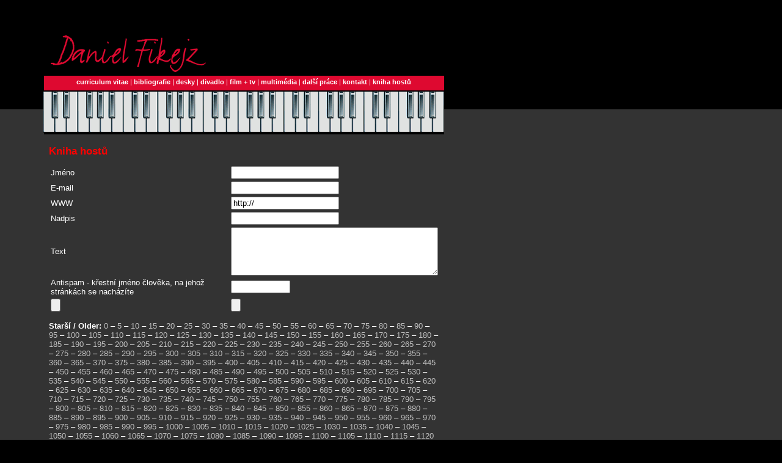

--- FILE ---
content_type: text/html; charset=windows-1250
request_url: https://danielfikejz.cz/knihahostu.php?t2=1275&t1=5
body_size: 17754
content:
<!DOCTYPE HTML PUBLIC "-//W3C//DTD HTML 4.01 Transitional//EN">

<html>
<head>
	<title>Daniel Fikejz &ndash; Kniha hostů</title>
	<META HTTP-EQUIV="Content-Type" CONTENT="text/html; charset=windows-1250">
	<link rel="STYLESHEET" type="text/css" href="styl.css">
	<meta name="Keywords" content="Fikejz, Daniel Fikejz, Dan Fikejz, Combo FH, Věci, Situace na střeše, Teatr Sörmland, Nyköping, Déja Vu, Mini Jazz club, Horký vzduch a písek, Hodina duchů, Máma má mísu, Eva /Time of Dance 3/, Our Day Out, Gästabud, Singoalla, Michael Tarant, Vladimír Morávek, Jana Kališová, Rino Brezina, Křižík´s Fountain, Ohňostrojné oratorium, Hradecké Requiem, Pocta Vojtěchovi, Jiřina Fikejzová , album To mám tak ráda, Přátelé bermudského trojúhelníku, Vekslák, Jan Prokop">	
	<meta name="Description" lang="cz" content="Internetové stránky mapující tvorbu českého hudebního skladatele Daniela Fikejze obsahují seznam divadelních inscenací (s třemi různými metodami členění) a seznam filmů a TV inscenací, ke kterým složil hudbu, informace o deskách, které vydal, a výčet multimediálních projektů, na kterých se podílel. Nechybí zmínka o jeho další hudební tvorbě.">	
	<meta name="Description" lang="en" content="Website about work of Czech composer Daniel Fikejz contains the list of theatre stagings (with three different methods of ordering) and the list of films and TV stagings which he has composed for, information about discs which he has recorded and the list of multimedia  projects which he has participated in. There is also a mention of his other composing. ">	

</head>

<body>

<table width="100%" border="0" cellspacing="0" cellpadding="0">
<tr>
	<td  background="img/pozadi_cele.gif">
		<table width="659" border="0" cellspacing="0" cellpadding="0" class="naviobrazek">
			<tr>
				<td width="659" height="223" background="img/vrsek.gif"><div class="horninavigace">
				
				<a href="index.php" class="navi">curriculum vitae</a> | 
				<a href="bibliografie.php" class="navi">bibliografie</a> | 
				<a href="desky.php" class="navi">desky</a> | 
				<a href="divadlo.php" class="navi">divadlo</a> | 
				<a href="film-tv.php" class="navi">film + tv</a> | 
				<a href="multimedia.php" class="navi">multimédia</a> | 
				<a href="dalsiprace.php" class="navi">další práce</a> | 
				<a href="kontakt.php" class="navi">kontakt</a> | 
				<a href="knihahostu.php" class="navi">kniha hostů</a></div>
				</td>
			</tr>
		</table>

	</td>
</tr>
<tr>
	<td background="img/pozadi_telo.gif">
	<div class="telo">
		
		<h1>Kniha hostů</h1>

<form action="knihahostu.php" method="post" name="guestbook">
<table class="text">
<tr>
	<td>Jméno</td>
	<td><input type="text" name="jmeno" size="20"></td>
</tr>
<tr>
	<td>E-mail</td>
	<td><input type="text" name="email" size="20"></td>
</tr>
<tr>
	<td>WWW</td>
	<td><input type="text" name="web" value="http://" size="20"></td>
</tr>
<tr>
	<td>Nadpis</td>
	<td><input type="text" name="nadpis" size="20"></td>
</tr>
<tr>
	<td>Text</td>
	<td><textarea rows="5" name="text" cols="40"></textarea></td>
</tr>
<tr>
	<td>Antispam - křestní jméno člověka, na jehož stránkách se nacházíte</td>
	<td><input type="text" name="web2" size="10"></td>
</tr>
<tr>
	<td><input type="submit" name="addentry"></td>
	<td><input type="reset"></td>
</tr>

</table>

</form>	<p><strong>Starší / Older:</strong> <a href=knihahostu.php?t2=0&t1=5>0</a> &ndash; <a href=knihahostu.php?t2=5&t1=5>5</a> &ndash; <a href=knihahostu.php?t2=10&t1=5>10</a> &ndash; <a href=knihahostu.php?t2=15&t1=5>15</a> &ndash; <a href=knihahostu.php?t2=20&t1=5>20</a> &ndash; <a href=knihahostu.php?t2=25&t1=5>25</a> &ndash; <a href=knihahostu.php?t2=30&t1=5>30</a> &ndash; <a href=knihahostu.php?t2=35&t1=5>35</a> &ndash; <a href=knihahostu.php?t2=40&t1=5>40</a> &ndash; <a href=knihahostu.php?t2=45&t1=5>45</a> &ndash; <a href=knihahostu.php?t2=50&t1=5>50</a> &ndash; <a href=knihahostu.php?t2=55&t1=5>55</a> &ndash; <a href=knihahostu.php?t2=60&t1=5>60</a> &ndash; <a href=knihahostu.php?t2=65&t1=5>65</a> &ndash; <a href=knihahostu.php?t2=70&t1=5>70</a> &ndash; <a href=knihahostu.php?t2=75&t1=5>75</a> &ndash; <a href=knihahostu.php?t2=80&t1=5>80</a> &ndash; <a href=knihahostu.php?t2=85&t1=5>85</a> &ndash; <a href=knihahostu.php?t2=90&t1=5>90</a> &ndash; <a href=knihahostu.php?t2=95&t1=5>95</a> &ndash; <a href=knihahostu.php?t2=100&t1=5>100</a> &ndash; <a href=knihahostu.php?t2=105&t1=5>105</a> &ndash; <a href=knihahostu.php?t2=110&t1=5>110</a> &ndash; <a href=knihahostu.php?t2=115&t1=5>115</a> &ndash; <a href=knihahostu.php?t2=120&t1=5>120</a> &ndash; <a href=knihahostu.php?t2=125&t1=5>125</a> &ndash; <a href=knihahostu.php?t2=130&t1=5>130</a> &ndash; <a href=knihahostu.php?t2=135&t1=5>135</a> &ndash; <a href=knihahostu.php?t2=140&t1=5>140</a> &ndash; <a href=knihahostu.php?t2=145&t1=5>145</a> &ndash; <a href=knihahostu.php?t2=150&t1=5>150</a> &ndash; <a href=knihahostu.php?t2=155&t1=5>155</a> &ndash; <a href=knihahostu.php?t2=160&t1=5>160</a> &ndash; <a href=knihahostu.php?t2=165&t1=5>165</a> &ndash; <a href=knihahostu.php?t2=170&t1=5>170</a> &ndash; <a href=knihahostu.php?t2=175&t1=5>175</a> &ndash; <a href=knihahostu.php?t2=180&t1=5>180</a> &ndash; <a href=knihahostu.php?t2=185&t1=5>185</a> &ndash; <a href=knihahostu.php?t2=190&t1=5>190</a> &ndash; <a href=knihahostu.php?t2=195&t1=5>195</a> &ndash; <a href=knihahostu.php?t2=200&t1=5>200</a> &ndash; <a href=knihahostu.php?t2=205&t1=5>205</a> &ndash; <a href=knihahostu.php?t2=210&t1=5>210</a> &ndash; <a href=knihahostu.php?t2=215&t1=5>215</a> &ndash; <a href=knihahostu.php?t2=220&t1=5>220</a> &ndash; <a href=knihahostu.php?t2=225&t1=5>225</a> &ndash; <a href=knihahostu.php?t2=230&t1=5>230</a> &ndash; <a href=knihahostu.php?t2=235&t1=5>235</a> &ndash; <a href=knihahostu.php?t2=240&t1=5>240</a> &ndash; <a href=knihahostu.php?t2=245&t1=5>245</a> &ndash; <a href=knihahostu.php?t2=250&t1=5>250</a> &ndash; <a href=knihahostu.php?t2=255&t1=5>255</a> &ndash; <a href=knihahostu.php?t2=260&t1=5>260</a> &ndash; <a href=knihahostu.php?t2=265&t1=5>265</a> &ndash; <a href=knihahostu.php?t2=270&t1=5>270</a> &ndash; <a href=knihahostu.php?t2=275&t1=5>275</a> &ndash; <a href=knihahostu.php?t2=280&t1=5>280</a> &ndash; <a href=knihahostu.php?t2=285&t1=5>285</a> &ndash; <a href=knihahostu.php?t2=290&t1=5>290</a> &ndash; <a href=knihahostu.php?t2=295&t1=5>295</a> &ndash; <a href=knihahostu.php?t2=300&t1=5>300</a> &ndash; <a href=knihahostu.php?t2=305&t1=5>305</a> &ndash; <a href=knihahostu.php?t2=310&t1=5>310</a> &ndash; <a href=knihahostu.php?t2=315&t1=5>315</a> &ndash; <a href=knihahostu.php?t2=320&t1=5>320</a> &ndash; <a href=knihahostu.php?t2=325&t1=5>325</a> &ndash; <a href=knihahostu.php?t2=330&t1=5>330</a> &ndash; <a href=knihahostu.php?t2=335&t1=5>335</a> &ndash; <a href=knihahostu.php?t2=340&t1=5>340</a> &ndash; <a href=knihahostu.php?t2=345&t1=5>345</a> &ndash; <a href=knihahostu.php?t2=350&t1=5>350</a> &ndash; <a href=knihahostu.php?t2=355&t1=5>355</a> &ndash; <a href=knihahostu.php?t2=360&t1=5>360</a> &ndash; <a href=knihahostu.php?t2=365&t1=5>365</a> &ndash; <a href=knihahostu.php?t2=370&t1=5>370</a> &ndash; <a href=knihahostu.php?t2=375&t1=5>375</a> &ndash; <a href=knihahostu.php?t2=380&t1=5>380</a> &ndash; <a href=knihahostu.php?t2=385&t1=5>385</a> &ndash; <a href=knihahostu.php?t2=390&t1=5>390</a> &ndash; <a href=knihahostu.php?t2=395&t1=5>395</a> &ndash; <a href=knihahostu.php?t2=400&t1=5>400</a> &ndash; <a href=knihahostu.php?t2=405&t1=5>405</a> &ndash; <a href=knihahostu.php?t2=410&t1=5>410</a> &ndash; <a href=knihahostu.php?t2=415&t1=5>415</a> &ndash; <a href=knihahostu.php?t2=420&t1=5>420</a> &ndash; <a href=knihahostu.php?t2=425&t1=5>425</a> &ndash; <a href=knihahostu.php?t2=430&t1=5>430</a> &ndash; <a href=knihahostu.php?t2=435&t1=5>435</a> &ndash; <a href=knihahostu.php?t2=440&t1=5>440</a> &ndash; <a href=knihahostu.php?t2=445&t1=5>445</a> &ndash; <a href=knihahostu.php?t2=450&t1=5>450</a> &ndash; <a href=knihahostu.php?t2=455&t1=5>455</a> &ndash; <a href=knihahostu.php?t2=460&t1=5>460</a> &ndash; <a href=knihahostu.php?t2=465&t1=5>465</a> &ndash; <a href=knihahostu.php?t2=470&t1=5>470</a> &ndash; <a href=knihahostu.php?t2=475&t1=5>475</a> &ndash; <a href=knihahostu.php?t2=480&t1=5>480</a> &ndash; <a href=knihahostu.php?t2=485&t1=5>485</a> &ndash; <a href=knihahostu.php?t2=490&t1=5>490</a> &ndash; <a href=knihahostu.php?t2=495&t1=5>495</a> &ndash; <a href=knihahostu.php?t2=500&t1=5>500</a> &ndash; <a href=knihahostu.php?t2=505&t1=5>505</a> &ndash; <a href=knihahostu.php?t2=510&t1=5>510</a> &ndash; <a href=knihahostu.php?t2=515&t1=5>515</a> &ndash; <a href=knihahostu.php?t2=520&t1=5>520</a> &ndash; <a href=knihahostu.php?t2=525&t1=5>525</a> &ndash; <a href=knihahostu.php?t2=530&t1=5>530</a> &ndash; <a href=knihahostu.php?t2=535&t1=5>535</a> &ndash; <a href=knihahostu.php?t2=540&t1=5>540</a> &ndash; <a href=knihahostu.php?t2=545&t1=5>545</a> &ndash; <a href=knihahostu.php?t2=550&t1=5>550</a> &ndash; <a href=knihahostu.php?t2=555&t1=5>555</a> &ndash; <a href=knihahostu.php?t2=560&t1=5>560</a> &ndash; <a href=knihahostu.php?t2=565&t1=5>565</a> &ndash; <a href=knihahostu.php?t2=570&t1=5>570</a> &ndash; <a href=knihahostu.php?t2=575&t1=5>575</a> &ndash; <a href=knihahostu.php?t2=580&t1=5>580</a> &ndash; <a href=knihahostu.php?t2=585&t1=5>585</a> &ndash; <a href=knihahostu.php?t2=590&t1=5>590</a> &ndash; <a href=knihahostu.php?t2=595&t1=5>595</a> &ndash; <a href=knihahostu.php?t2=600&t1=5>600</a> &ndash; <a href=knihahostu.php?t2=605&t1=5>605</a> &ndash; <a href=knihahostu.php?t2=610&t1=5>610</a> &ndash; <a href=knihahostu.php?t2=615&t1=5>615</a> &ndash; <a href=knihahostu.php?t2=620&t1=5>620</a> &ndash; <a href=knihahostu.php?t2=625&t1=5>625</a> &ndash; <a href=knihahostu.php?t2=630&t1=5>630</a> &ndash; <a href=knihahostu.php?t2=635&t1=5>635</a> &ndash; <a href=knihahostu.php?t2=640&t1=5>640</a> &ndash; <a href=knihahostu.php?t2=645&t1=5>645</a> &ndash; <a href=knihahostu.php?t2=650&t1=5>650</a> &ndash; <a href=knihahostu.php?t2=655&t1=5>655</a> &ndash; <a href=knihahostu.php?t2=660&t1=5>660</a> &ndash; <a href=knihahostu.php?t2=665&t1=5>665</a> &ndash; <a href=knihahostu.php?t2=670&t1=5>670</a> &ndash; <a href=knihahostu.php?t2=675&t1=5>675</a> &ndash; <a href=knihahostu.php?t2=680&t1=5>680</a> &ndash; <a href=knihahostu.php?t2=685&t1=5>685</a> &ndash; <a href=knihahostu.php?t2=690&t1=5>690</a> &ndash; <a href=knihahostu.php?t2=695&t1=5>695</a> &ndash; <a href=knihahostu.php?t2=700&t1=5>700</a> &ndash; <a href=knihahostu.php?t2=705&t1=5>705</a> &ndash; <a href=knihahostu.php?t2=710&t1=5>710</a> &ndash; <a href=knihahostu.php?t2=715&t1=5>715</a> &ndash; <a href=knihahostu.php?t2=720&t1=5>720</a> &ndash; <a href=knihahostu.php?t2=725&t1=5>725</a> &ndash; <a href=knihahostu.php?t2=730&t1=5>730</a> &ndash; <a href=knihahostu.php?t2=735&t1=5>735</a> &ndash; <a href=knihahostu.php?t2=740&t1=5>740</a> &ndash; <a href=knihahostu.php?t2=745&t1=5>745</a> &ndash; <a href=knihahostu.php?t2=750&t1=5>750</a> &ndash; <a href=knihahostu.php?t2=755&t1=5>755</a> &ndash; <a href=knihahostu.php?t2=760&t1=5>760</a> &ndash; <a href=knihahostu.php?t2=765&t1=5>765</a> &ndash; <a href=knihahostu.php?t2=770&t1=5>770</a> &ndash; <a href=knihahostu.php?t2=775&t1=5>775</a> &ndash; <a href=knihahostu.php?t2=780&t1=5>780</a> &ndash; <a href=knihahostu.php?t2=785&t1=5>785</a> &ndash; <a href=knihahostu.php?t2=790&t1=5>790</a> &ndash; <a href=knihahostu.php?t2=795&t1=5>795</a> &ndash; <a href=knihahostu.php?t2=800&t1=5>800</a> &ndash; <a href=knihahostu.php?t2=805&t1=5>805</a> &ndash; <a href=knihahostu.php?t2=810&t1=5>810</a> &ndash; <a href=knihahostu.php?t2=815&t1=5>815</a> &ndash; <a href=knihahostu.php?t2=820&t1=5>820</a> &ndash; <a href=knihahostu.php?t2=825&t1=5>825</a> &ndash; <a href=knihahostu.php?t2=830&t1=5>830</a> &ndash; <a href=knihahostu.php?t2=835&t1=5>835</a> &ndash; <a href=knihahostu.php?t2=840&t1=5>840</a> &ndash; <a href=knihahostu.php?t2=845&t1=5>845</a> &ndash; <a href=knihahostu.php?t2=850&t1=5>850</a> &ndash; <a href=knihahostu.php?t2=855&t1=5>855</a> &ndash; <a href=knihahostu.php?t2=860&t1=5>860</a> &ndash; <a href=knihahostu.php?t2=865&t1=5>865</a> &ndash; <a href=knihahostu.php?t2=870&t1=5>870</a> &ndash; <a href=knihahostu.php?t2=875&t1=5>875</a> &ndash; <a href=knihahostu.php?t2=880&t1=5>880</a> &ndash; <a href=knihahostu.php?t2=885&t1=5>885</a> &ndash; <a href=knihahostu.php?t2=890&t1=5>890</a> &ndash; <a href=knihahostu.php?t2=895&t1=5>895</a> &ndash; <a href=knihahostu.php?t2=900&t1=5>900</a> &ndash; <a href=knihahostu.php?t2=905&t1=5>905</a> &ndash; <a href=knihahostu.php?t2=910&t1=5>910</a> &ndash; <a href=knihahostu.php?t2=915&t1=5>915</a> &ndash; <a href=knihahostu.php?t2=920&t1=5>920</a> &ndash; <a href=knihahostu.php?t2=925&t1=5>925</a> &ndash; <a href=knihahostu.php?t2=930&t1=5>930</a> &ndash; <a href=knihahostu.php?t2=935&t1=5>935</a> &ndash; <a href=knihahostu.php?t2=940&t1=5>940</a> &ndash; <a href=knihahostu.php?t2=945&t1=5>945</a> &ndash; <a href=knihahostu.php?t2=950&t1=5>950</a> &ndash; <a href=knihahostu.php?t2=955&t1=5>955</a> &ndash; <a href=knihahostu.php?t2=960&t1=5>960</a> &ndash; <a href=knihahostu.php?t2=965&t1=5>965</a> &ndash; <a href=knihahostu.php?t2=970&t1=5>970</a> &ndash; <a href=knihahostu.php?t2=975&t1=5>975</a> &ndash; <a href=knihahostu.php?t2=980&t1=5>980</a> &ndash; <a href=knihahostu.php?t2=985&t1=5>985</a> &ndash; <a href=knihahostu.php?t2=990&t1=5>990</a> &ndash; <a href=knihahostu.php?t2=995&t1=5>995</a> &ndash; <a href=knihahostu.php?t2=1000&t1=5>1000</a> &ndash; <a href=knihahostu.php?t2=1005&t1=5>1005</a> &ndash; <a href=knihahostu.php?t2=1010&t1=5>1010</a> &ndash; <a href=knihahostu.php?t2=1015&t1=5>1015</a> &ndash; <a href=knihahostu.php?t2=1020&t1=5>1020</a> &ndash; <a href=knihahostu.php?t2=1025&t1=5>1025</a> &ndash; <a href=knihahostu.php?t2=1030&t1=5>1030</a> &ndash; <a href=knihahostu.php?t2=1035&t1=5>1035</a> &ndash; <a href=knihahostu.php?t2=1040&t1=5>1040</a> &ndash; <a href=knihahostu.php?t2=1045&t1=5>1045</a> &ndash; <a href=knihahostu.php?t2=1050&t1=5>1050</a> &ndash; <a href=knihahostu.php?t2=1055&t1=5>1055</a> &ndash; <a href=knihahostu.php?t2=1060&t1=5>1060</a> &ndash; <a href=knihahostu.php?t2=1065&t1=5>1065</a> &ndash; <a href=knihahostu.php?t2=1070&t1=5>1070</a> &ndash; <a href=knihahostu.php?t2=1075&t1=5>1075</a> &ndash; <a href=knihahostu.php?t2=1080&t1=5>1080</a> &ndash; <a href=knihahostu.php?t2=1085&t1=5>1085</a> &ndash; <a href=knihahostu.php?t2=1090&t1=5>1090</a> &ndash; <a href=knihahostu.php?t2=1095&t1=5>1095</a> &ndash; <a href=knihahostu.php?t2=1100&t1=5>1100</a> &ndash; <a href=knihahostu.php?t2=1105&t1=5>1105</a> &ndash; <a href=knihahostu.php?t2=1110&t1=5>1110</a> &ndash; <a href=knihahostu.php?t2=1115&t1=5>1115</a> &ndash; <a href=knihahostu.php?t2=1120&t1=5>1120</a> &ndash; <a href=knihahostu.php?t2=1125&t1=5>1125</a> &ndash; <a href=knihahostu.php?t2=1130&t1=5>1130</a> &ndash; <a href=knihahostu.php?t2=1135&t1=5>1135</a> &ndash; <a href=knihahostu.php?t2=1140&t1=5>1140</a> &ndash; <a href=knihahostu.php?t2=1145&t1=5>1145</a> &ndash; <a href=knihahostu.php?t2=1150&t1=5>1150</a> &ndash; <a href=knihahostu.php?t2=1155&t1=5>1155</a> &ndash; <a href=knihahostu.php?t2=1160&t1=5>1160</a> &ndash; <a href=knihahostu.php?t2=1165&t1=5>1165</a> &ndash; <a href=knihahostu.php?t2=1170&t1=5>1170</a> &ndash; <a href=knihahostu.php?t2=1175&t1=5>1175</a> &ndash; <a href=knihahostu.php?t2=1180&t1=5>1180</a> &ndash; <a href=knihahostu.php?t2=1185&t1=5>1185</a> &ndash; <a href=knihahostu.php?t2=1190&t1=5>1190</a> &ndash; <a href=knihahostu.php?t2=1195&t1=5>1195</a> &ndash; <a href=knihahostu.php?t2=1200&t1=5>1200</a> &ndash; <a href=knihahostu.php?t2=1205&t1=5>1205</a> &ndash; <a href=knihahostu.php?t2=1210&t1=5>1210</a> &ndash; <a href=knihahostu.php?t2=1215&t1=5>1215</a> &ndash; <a href=knihahostu.php?t2=1220&t1=5>1220</a> &ndash; <a href=knihahostu.php?t2=1225&t1=5>1225</a> &ndash; <a href=knihahostu.php?t2=1230&t1=5>1230</a> &ndash; <a href=knihahostu.php?t2=1235&t1=5>1235</a> &ndash; <a href=knihahostu.php?t2=1240&t1=5>1240</a> &ndash; <a href=knihahostu.php?t2=1245&t1=5>1245</a> &ndash; <a href=knihahostu.php?t2=1250&t1=5>1250</a> &ndash; <a href=knihahostu.php?t2=1255&t1=5>1255</a> &ndash; <a href=knihahostu.php?t2=1260&t1=5>1260</a> &ndash; <a href=knihahostu.php?t2=1265&t1=5>1265</a> &ndash; <a href=knihahostu.php?t2=1270&t1=5>1270</a> &ndash; <a href=knihahostu.php?t2=1275&t1=5>1275</a> &ndash; <a href=knihahostu.php?t2=1280&t1=5>1280</a> &ndash; <a href=knihahostu.php?t2=1285&t1=5>1285</a> &ndash; <a href=knihahostu.php?t2=1290&t1=5>1290</a> &ndash; <a href=knihahostu.php?t2=1295&t1=5>1295</a> &ndash; <a href=knihahostu.php?t2=1300&t1=5>1300</a> &ndash; <a href=knihahostu.php?t2=1305&t1=5>1305</a> &ndash; <a href=knihahostu.php?t2=1310&t1=5>1310</a> &ndash; <a href=knihahostu.php?t2=1315&t1=5>1315</a> &ndash; <a href=knihahostu.php?t2=1320&t1=5>1320</a> &ndash; <a href=knihahostu.php?t2=1325&t1=5>1325</a> &ndash; <a href=knihahostu.php?t2=1330&t1=5>1330</a> &ndash; <a href=knihahostu.php?t2=1335&t1=5>1335</a> &ndash; <a href=knihahostu.php?t2=1340&t1=5>1340</a> &ndash; <a href=knihahostu.php?t2=1345&t1=5>1345</a> &ndash; <a href=knihahostu.php?t2=1350&t1=5>1350</a> &ndash; <a href=knihahostu.php?t2=1355&t1=5>1355</a> &ndash; <a href=knihahostu.php?t2=1360&t1=5>1360</a> &ndash; <a href=knihahostu.php?t2=1365&t1=5>1365</a> &ndash; <a href=knihahostu.php?t2=1370&t1=5>1370</a> &ndash; <a href=knihahostu.php?t2=1375&t1=5>1375</a> &ndash; <a href=knihahostu.php?t2=1380&t1=5>1380</a> &ndash; <a href=knihahostu.php?t2=1385&t1=5>1385</a> &ndash; <a href=knihahostu.php?t2=1390&t1=5>1390</a> &ndash; <a href=knihahostu.php?t2=1395&t1=5>1395</a> &ndash; <a href=knihahostu.php?t2=1400&t1=5>1400</a> &ndash; <a href=knihahostu.php?t2=1405&t1=5>1405</a> &ndash; <a href=knihahostu.php?t2=1410&t1=5>1410</a> &ndash; <a href=knihahostu.php?t2=1415&t1=5>1415</a> &ndash; <a href=knihahostu.php?t2=1420&t1=5>1420</a> &ndash; <a href=knihahostu.php?t2=1425&t1=5>1425</a> &ndash; <a href=knihahostu.php?t2=1430&t1=5>1430</a> &ndash; <a href=knihahostu.php?t2=1435&t1=5>1435</a> &ndash; <a href=knihahostu.php?t2=1440&t1=5>1440</a> &ndash; <a href=knihahostu.php?t2=1445&t1=5>1445</a> &ndash; <a href=knihahostu.php?t2=1450&t1=5>1450</a> &ndash; <a href=knihahostu.php?t2=1455&t1=5>1455</a> &ndash; <a href=knihahostu.php?t2=1460&t1=5>1460</a> &ndash; <a href=knihahostu.php?t2=1465&t1=5>1465</a> &ndash; <a href=knihahostu.php?t2=1470&t1=5>1470</a> &ndash; <a href=knihahostu.php?t2=1475&t1=5>1475</a> &ndash; <a href=knihahostu.php?t2=1480&t1=5>1480</a> &ndash; <a href=knihahostu.php?t2=1485&t1=5>1485</a> &ndash; <a href=knihahostu.php?t2=1490&t1=5>1490</a> &ndash; <a href=knihahostu.php?t2=1495&t1=5>1495</a> &ndash; <a href=knihahostu.php?t2=1500&t1=5>1500</a> &ndash; <a href=knihahostu.php?t2=1505&t1=5>1505</a> &ndash; <a href=knihahostu.php?t2=1510&t1=5>1510</a> &ndash; <a href=knihahostu.php?t2=1515&t1=5>1515</a> &ndash; <a href=knihahostu.php?t2=1520&t1=5>1520</a> &ndash; <a href=knihahostu.php?t2=1525&t1=5>1525</a> &ndash; <a href=knihahostu.php?t2=1530&t1=5>1530</a> &ndash; <a href=knihahostu.php?t2=1535&t1=5>1535</a> &ndash; <a href=knihahostu.php?t2=1540&t1=5>1540</a> &ndash; <a href=knihahostu.php?t2=1545&t1=5>1545</a> &ndash; <a href=knihahostu.php?t2=1550&t1=5>1550</a> &ndash; <a href=knihahostu.php?t2=1555&t1=5>1555</a> &ndash; <a href=knihahostu.php?t2=1560&t1=5>1560</a> &ndash; <a href=knihahostu.php?t2=1565&t1=5>1565</a> &ndash; <a href=knihahostu.php?t2=1570&t1=5>1570</a> &ndash; <a href=knihahostu.php?t2=1575&t1=5>1575</a> &ndash; <a href=knihahostu.php?t2=1580&t1=5>1580</a> &ndash; <a href=knihahostu.php?t2=1585&t1=5>1585</a> &ndash; <a href=knihahostu.php?t2=1590&t1=5>1590</a> &ndash; <a href=knihahostu.php?t2=1595&t1=5>1595</a> &ndash; <a href=knihahostu.php?t2=1600&t1=5>1600</a> &ndash; <a href=knihahostu.php?t2=1605&t1=5>1605</a> &ndash; <a href=knihahostu.php?t2=1610&t1=5>1610</a> &ndash; <a href=knihahostu.php?t2=1615&t1=5>1615</a> &ndash; <a href=knihahostu.php?t2=1620&t1=5>1620</a> &ndash; <a href=knihahostu.php?t2=1625&t1=5>1625</a> &ndash; <a href=knihahostu.php?t2=1630&t1=5>1630</a> &ndash; <a href=knihahostu.php?t2=1635&t1=5>1635</a> &ndash; <a href=knihahostu.php?t2=1640&t1=5>1640</a> &ndash; <a href=knihahostu.php?t2=1645&t1=5>1645</a> &ndash; <a href=knihahostu.php?t2=1650&t1=5>1650</a> &ndash; <a href=knihahostu.php?t2=1655&t1=5>1655</a> &ndash; <a href=knihahostu.php?t2=1660&t1=5>1660</a> &ndash; <a href=knihahostu.php?t2=1665&t1=5>1665</a> &ndash; <a href=knihahostu.php?t2=1670&t1=5>1670</a> &ndash; <a href=knihahostu.php?t2=1675&t1=5>1675</a> &ndash; <a href=knihahostu.php?t2=1680&t1=5>1680</a> &ndash; <a href=knihahostu.php?t2=1685&t1=5>1685</a> &ndash; <a href=knihahostu.php?t2=1690&t1=5>1690</a> &ndash; <a href=knihahostu.php?t2=1695&t1=5>1695</a> &ndash; <a href=knihahostu.php?t2=1700&t1=5>1700</a> &ndash; <a href=knihahostu.php?t2=1705&t1=5>1705</a> &ndash; <a href=knihahostu.php?t2=1710&t1=5>1710</a> &ndash; <a href=knihahostu.php?t2=1715&t1=5>1715</a> &ndash; <a href=knihahostu.php?t2=1720&t1=5>1720</a> &ndash; <a href=knihahostu.php?t2=1725&t1=5>1725</a> &ndash; <a href=knihahostu.php?t2=1730&t1=5>1730</a> &ndash; <a href=knihahostu.php?t2=1735&t1=5>1735</a> &ndash; <a href=knihahostu.php?t2=1740&t1=5>1740</a> &ndash; <a href=knihahostu.php?t2=1745&t1=5>1745</a> &ndash; <a href=knihahostu.php?t2=1750&t1=5>1750</a> &ndash; <a href=knihahostu.php?t2=1755&t1=5>1755</a> &ndash; <a href=knihahostu.php?t2=1760&t1=5>1760</a> &ndash; <a href=knihahostu.php?t2=1765&t1=5>1765</a> &ndash; <a href=knihahostu.php?t2=1770&t1=5>1770</a> &ndash; <a href=knihahostu.php?t2=1775&t1=5>1775</a> &ndash; <a href=knihahostu.php?t2=1780&t1=5>1780</a> &ndash; <a href=knihahostu.php?t2=1785&t1=5>1785</a> &ndash; <a href=knihahostu.php?t2=1790&t1=5>1790</a> &ndash; <a href=knihahostu.php?t2=1795&t1=5>1795</a> &ndash; <a href=knihahostu.php?t2=1800&t1=5>1800</a> &ndash; <a href=knihahostu.php?t2=1805&t1=5>1805</a> &ndash; <a href=knihahostu.php?t2=1810&t1=5>1810</a> &ndash; <a href=knihahostu.php?t2=1815&t1=5>1815</a> &ndash; <a href=knihahostu.php?t2=1820&t1=5>1820</a> &ndash; <a href=knihahostu.php?t2=1825&t1=5>1825</a> &ndash; <a href=knihahostu.php?t2=1830&t1=5>1830</a> &ndash; <a href=knihahostu.php?t2=1835&t1=5>1835</a> &ndash; <a href=knihahostu.php?t2=1840&t1=5>1840</a> &ndash; <a href=knihahostu.php?t2=1845&t1=5>1845</a> &ndash; <a href=knihahostu.php?t2=1850&t1=5>1850</a> &ndash; <a href=knihahostu.php?t2=1855&t1=5>1855</a> &ndash; <a href=knihahostu.php?t2=1860&t1=5>1860</a> &ndash; <a href=knihahostu.php?t2=1865&t1=5>1865</a> &ndash; <a href=knihahostu.php?t2=1870&t1=5>1870</a> &ndash; <a href=knihahostu.php?t2=1875&t1=5>1875</a> &ndash; <a href=knihahostu.php?t2=1880&t1=5>1880</a> &ndash; <a href=knihahostu.php?t2=1885&t1=5>1885</a> &ndash; <a href=knihahostu.php?t2=1890&t1=5>1890</a> &ndash; <a href=knihahostu.php?t2=1895&t1=5>1895</a> &ndash; <a href=knihahostu.php?t2=1900&t1=5>1900</a> &ndash; <a href=knihahostu.php?t2=1905&t1=5>1905</a> &ndash; <a href=knihahostu.php?t2=1910&t1=5>1910</a> &ndash; <a href=knihahostu.php?t2=1915&t1=5>1915</a> &ndash; <a href=knihahostu.php?t2=1920&t1=5>1920</a> &ndash; <a href=knihahostu.php?t2=1925&t1=5>1925</a> &ndash; <a href=knihahostu.php?t2=1930&t1=5>1930</a> &ndash; <a href=knihahostu.php?t2=1935&t1=5>1935</a> &ndash; <a href=knihahostu.php?t2=1940&t1=5>1940</a> &ndash; <a href=knihahostu.php?t2=1945&t1=5>1945</a> &ndash; <a href=knihahostu.php?t2=1950&t1=5>1950</a> &ndash; <a href=knihahostu.php?t2=1955&t1=5>1955</a> &ndash; <a href=knihahostu.php?t2=1960&t1=5>1960</a> &ndash; <a href=knihahostu.php?t2=1965&t1=5>1965</a> &ndash; <a href=knihahostu.php?t2=1970&t1=5>1970</a> &ndash; <a href=knihahostu.php?t2=1975&t1=5>1975</a> &ndash; <a href=knihahostu.php?t2=1980&t1=5>1980</a> &ndash; <a href=knihahostu.php?t2=1985&t1=5>1985</a> &ndash; <a href=knihahostu.php?t2=1990&t1=5>1990</a> &ndash; <a href=knihahostu.php?t2=1995&t1=5>1995</a> &ndash; <a href=knihahostu.php?t2=2000&t1=5>2000</a> &ndash; <a href=knihahostu.php?t2=2005&t1=5>2005</a> &ndash; <a href=knihahostu.php?t2=2010&t1=5>2010</a> &ndash; <a href=knihahostu.php?t2=2015&t1=5>2015</a> &ndash; <a href=knihahostu.php?t2=2020&t1=5>2020</a> &ndash; <a href=knihahostu.php?t2=2025&t1=5>2025</a> &ndash; <a href=knihahostu.php?t2=2030&t1=5>2030</a> &ndash; <a href=knihahostu.php?t2=2035&t1=5>2035</a> &ndash; <a href=knihahostu.php?t2=2040&t1=5>2040</a> &ndash; <a href=knihahostu.php?t2=2045&t1=5>2045</a> &ndash; <a href=knihahostu.php?t2=2050&t1=5>2050</a> &ndash; <a href=knihahostu.php?t2=2055&t1=5>2055</a> &ndash; <a href=knihahostu.php?t2=2060&t1=5>2060</a> &ndash; <a href=knihahostu.php?t2=2065&t1=5>2065</a> &ndash; <a href=knihahostu.php?t2=2070&t1=5>2070</a> &ndash; <a href=knihahostu.php?t2=2075&t1=5>2075</a> &ndash; <a href=knihahostu.php?t2=2080&t1=5>2080</a> &ndash; <a href=knihahostu.php?t2=2085&t1=5>2085</a> &ndash; <a href=knihahostu.php?t2=2090&t1=5>2090</a> &ndash; <a href=knihahostu.php?t2=2095&t1=5>2095</a> &ndash; <a href=knihahostu.php?t2=2100&t1=5>2100</a> &ndash; <a href=knihahostu.php?t2=2105&t1=5>2105</a> &ndash; <a href=knihahostu.php?t2=2110&t1=5>2110</a> &ndash; <a href=knihahostu.php?t2=2115&t1=5>2115</a> &ndash; <a href=knihahostu.php?t2=2120&t1=5>2120</a> &ndash; <a href=knihahostu.php?t2=2125&t1=5>2125</a> &ndash; <a href=knihahostu.php?t2=2130&t1=5>2130</a> &ndash; <a href=knihahostu.php?t2=2135&t1=5>2135</a> &ndash; <a href=knihahostu.php?t2=2140&t1=5>2140</a> &ndash; <a href=knihahostu.php?t2=2145&t1=5>2145</a> &ndash; <a href=knihahostu.php?t2=2150&t1=5>2150</a> &ndash; <a href=knihahostu.php?t2=2155&t1=5>2155</a> &ndash; <a href=knihahostu.php?t2=2160&t1=5>2160</a> &ndash; <a href=knihahostu.php?t2=2165&t1=5>2165</a> &ndash; <a href=knihahostu.php?t2=2170&t1=5>2170</a> &ndash; <a href=knihahostu.php?t2=2175&t1=5>2175</a> &ndash; <a href=knihahostu.php?t2=2180&t1=5>2180</a> &ndash; <a href=knihahostu.php?t2=2185&t1=5>2185</a> &ndash; <a href=knihahostu.php?t2=2190&t1=5>2190</a> &ndash; <a href=knihahostu.php?t2=2195&t1=5>2195</a> &ndash; <a href=knihahostu.php?t2=2200&t1=5>2200</a> &ndash; <a href=knihahostu.php?t2=2205&t1=5>2205</a> &ndash; <a href=knihahostu.php?t2=2210&t1=5>2210</a> &ndash; <a href=knihahostu.php?t2=2215&t1=5>2215</a> &ndash; <a href=knihahostu.php?t2=2220&t1=5>2220</a> &ndash; <a href=knihahostu.php?t2=2225&t1=5>2225</a> &ndash; <a href=knihahostu.php?t2=2230&t1=5>2230</a> &ndash; <a href=knihahostu.php?t2=2235&t1=5>2235</a> &ndash; <a href=knihahostu.php?t2=2240&t1=5>2240</a> &ndash; <a href=knihahostu.php?t2=2245&t1=5>2245</a> &ndash; <a href=knihahostu.php?t2=2250&t1=5>2250</a> &ndash; <a href=knihahostu.php?t2=2255&t1=5>2255</a> &ndash; <a href=knihahostu.php?t2=2260&t1=5>2260</a> &ndash; <a href=knihahostu.php?t2=2265&t1=5>2265</a> &ndash; <a href=knihahostu.php?t2=2270&t1=5>2270</a> &ndash; <a href=knihahostu.php?t2=2275&t1=5>2275</a> &ndash; <a href=knihahostu.php?t2=2280&t1=5>2280</a> &ndash; <a href=knihahostu.php?t2=2285&t1=5>2285</a> &ndash; <a href=knihahostu.php?t2=2290&t1=5>2290</a> &ndash; <a href=knihahostu.php?t2=2295&t1=5>2295</a> &ndash; <a href=knihahostu.php?t2=2300&t1=5>2300</a> &ndash; <a href=knihahostu.php?t2=2305&t1=5>2305</a> &ndash; <a href=knihahostu.php?t2=2310&t1=5>2310</a> &ndash; <a href=knihahostu.php?t2=2315&t1=5>2315</a> &ndash; <a href=knihahostu.php?t2=2320&t1=5>2320</a> &ndash; <a href=knihahostu.php?t2=2325&t1=5>2325</a> &ndash; <a href=knihahostu.php?t2=2330&t1=5>2330</a> &ndash; <a href=knihahostu.php?t2=2335&t1=5>2335</a> &ndash; <a href=knihahostu.php?t2=2340&t1=5>2340</a> &ndash; <a href=knihahostu.php?t2=2345&t1=5>2345</a> &ndash; <a href=knihahostu.php?t2=2350&t1=5>2350</a> &ndash; <a href=knihahostu.php?t2=2355&t1=5>2355</a> &ndash; <a href=knihahostu.php?t2=2360&t1=5>2360</a> &ndash; <a href=knihahostu.php?t2=2365&t1=5>2365</a> &ndash; <a href=knihahostu.php?t2=2370&t1=5>2370</a> &ndash; <a href=knihahostu.php?t2=2375&t1=5>2375</a> &ndash; <a href=knihahostu.php?t2=2380&t1=5>2380</a> &ndash; <a href=knihahostu.php?t2=2385&t1=5>2385</a> &ndash; <a href=knihahostu.php?t2=2390&t1=5>2390</a> &ndash; <a href=knihahostu.php?t2=2395&t1=5>2395</a> &ndash; <a href=knihahostu.php?t2=2400&t1=5>2400</a> &ndash; <a href=knihahostu.php?t2=2405&t1=5>2405</a> &ndash; <a href=knihahostu.php?t2=2410&t1=5>2410</a> &ndash; <a href=knihahostu.php?t2=2415&t1=5>2415</a> &ndash; <a href=knihahostu.php?t2=2420&t1=5>2420</a> &ndash; <a href=knihahostu.php?t2=2425&t1=5>2425</a> &ndash; <a href=knihahostu.php?t2=2430&t1=5>2430</a> &ndash; <a href=knihahostu.php?t2=2435&t1=5>2435</a> &ndash; <a href=knihahostu.php?t2=2440&t1=5>2440</a> &ndash; <a href=knihahostu.php?t2=2445&t1=5>2445</a> &ndash; <a href=knihahostu.php?t2=2450&t1=5>2450</a> &ndash; <a href=knihahostu.php?t2=2455&t1=5>2455</a> &ndash; <a href=knihahostu.php?t2=2460&t1=5>2460</a> &ndash; <a href=knihahostu.php?t2=2465&t1=5>2465</a> &ndash; <a href=knihahostu.php?t2=2470&t1=5>2470</a> &ndash; <a href=knihahostu.php?t2=2475&t1=5>2475</a> &ndash; <a href=knihahostu.php?t2=2480&t1=5>2480</a> &ndash; <a href=knihahostu.php?t2=2485&t1=5>2485</a> &ndash; <a href=knihahostu.php?t2=2490&t1=5>2490</a> &ndash; <a href=knihahostu.php?t2=2495&t1=5>2495</a> &ndash; <a href=knihahostu.php?t2=2500&t1=5>2500</a> &ndash; <a href=knihahostu.php?t2=2505&t1=5>2505</a> &ndash; <a href=knihahostu.php?t2=2510&t1=5>2510</a> &ndash; <a href=knihahostu.php?t2=2515&t1=5>2515</a> &ndash; <a href=knihahostu.php?t2=2520&t1=5>2520</a> &ndash; <a href=knihahostu.php?t2=2525&t1=5>2525</a> &ndash; <a href=knihahostu.php?t2=2530&t1=5>2530</a> &ndash; <a href=knihahostu.php?t2=2535&t1=5>2535</a> &ndash; <a href=knihahostu.php?t2=2540&t1=5>2540</a> &ndash; <a href=knihahostu.php?t2=2545&t1=5>2545</a> &ndash; <a href=knihahostu.php?t2=2550&t1=5>2550</a> &ndash; <a href=knihahostu.php?t2=2555&t1=5>2555</a> &ndash; <a href=knihahostu.php?t2=2560&t1=5>2560</a> &ndash; <a href=knihahostu.php?t2=2565&t1=5>2565</a> &ndash; <a href=knihahostu.php?t2=2570&t1=5>2570</a> &ndash; <a href=knihahostu.php?t2=2575&t1=5>2575</a> &ndash; <a href=knihahostu.php?t2=2580&t1=5>2580</a> &ndash; <a href=knihahostu.php?t2=2585&t1=5>2585</a> &ndash; <a href=knihahostu.php?t2=2590&t1=5>2590</a> &ndash; <a href=knihahostu.php?t2=2595&t1=5>2595</a> &ndash; <a href=knihahostu.php?t2=2600&t1=5>2600</a> &ndash; <a href=knihahostu.php?t2=2605&t1=5>2605</a> &ndash; <a href=knihahostu.php?t2=2610&t1=5>2610</a> &ndash; <a href=knihahostu.php?t2=2615&t1=5>2615</a> &ndash; <a href=knihahostu.php?t2=2620&t1=5>2620</a> &ndash; <a href=knihahostu.php?t2=2625&t1=5>2625</a> &ndash; <a href=knihahostu.php?t2=2630&t1=5>2630</a> &ndash; <a href=knihahostu.php?t2=2635&t1=5>2635</a> &ndash; <a href=knihahostu.php?t2=2640&t1=5>2640</a> &ndash; <a href=knihahostu.php?t2=2645&t1=5>2645</a> &ndash; <a href=knihahostu.php?t2=2650&t1=5>2650</a> &ndash; <a href=knihahostu.php?t2=2655&t1=5>2655</a> &ndash; <a href=knihahostu.php?t2=2660&t1=5>2660</a> &ndash; <a href=knihahostu.php?t2=2665&t1=5>2665</a> &ndash; <a href=knihahostu.php?t2=2670&t1=5>2670</a> &ndash; <a href=knihahostu.php?t2=2675&t1=5>2675</a> &ndash; <a href=knihahostu.php?t2=2680&t1=5>2680</a> &ndash; <a href=knihahostu.php?t2=2685&t1=5>2685</a> &ndash; <a href=knihahostu.php?t2=2690&t1=5>2690</a> &ndash; <a href=knihahostu.php?t2=2695&t1=5>2695</a> &ndash; <a href=knihahostu.php?t2=2700&t1=5>2700</a> &ndash; <a href=knihahostu.php?t2=2705&t1=5>2705</a> &ndash; <a href=knihahostu.php?t2=2710&t1=5>2710</a> &ndash; <a href=knihahostu.php?t2=2715&t1=5>2715</a> &ndash; <a href=knihahostu.php?t2=2720&t1=5>2720</a> &ndash; <a href=knihahostu.php?t2=2725&t1=5>2725</a> &ndash; <a href=knihahostu.php?t2=2730&t1=5>2730</a> &ndash; <a href=knihahostu.php?t2=2735&t1=5>2735</a> &ndash; <a href=knihahostu.php?t2=2740&t1=5>2740</a> &ndash; <a href=knihahostu.php?t2=2745&t1=5>2745</a> &ndash; <a href=knihahostu.php?t2=2750&t1=5>2750</a> &ndash; <a href=knihahostu.php?t2=2755&t1=5>2755</a> &ndash; <a href=knihahostu.php?t2=2760&t1=5>2760</a> &ndash; <a href=knihahostu.php?t2=2765&t1=5>2765</a> &ndash; <a href=knihahostu.php?t2=2770&t1=5>2770</a> &ndash; <a href=knihahostu.php?t2=2775&t1=5>2775</a> &ndash; <a href=knihahostu.php?t2=2780&t1=5>2780</a> &ndash; <a href=knihahostu.php?t2=2785&t1=5>2785</a> &ndash; <a href=knihahostu.php?t2=2790&t1=5>2790</a> &ndash; <a href=knihahostu.php?t2=2795&t1=5>2795</a> &ndash; <a href=knihahostu.php?t2=2800&t1=5>2800</a> &ndash; <a href=knihahostu.php?t2=2805&t1=5>2805</a> &ndash; <a href=knihahostu.php?t2=2810&t1=5>2810</a> &ndash; <a href=knihahostu.php?t2=2815&t1=5>2815</a> &ndash; <a href=knihahostu.php?t2=2820&t1=5>2820</a> &ndash; <a href=knihahostu.php?t2=2825&t1=5>2825</a> &ndash; <a href=knihahostu.php?t2=2830&t1=5>2830</a> &ndash; <a href=knihahostu.php?t2=2835&t1=5>2835</a> &ndash; <a href=knihahostu.php?t2=2840&t1=5>2840</a> &ndash; <a href=knihahostu.php?t2=2845&t1=5>2845</a> &ndash; <a href=knihahostu.php?t2=2850&t1=5>2850</a> &ndash; <a href=knihahostu.php?t2=2855&t1=5>2855</a> &ndash; <a href=knihahostu.php?t2=2860&t1=5>2860</a> &ndash; <a href=knihahostu.php?t2=2865&t1=5>2865</a> &ndash; <a href=knihahostu.php?t2=2870&t1=5>2870</a> &ndash; <a href=knihahostu.php?t2=2875&t1=5>2875</a> &ndash; <a href=knihahostu.php?t2=2880&t1=5>2880</a> &ndash; <a href=knihahostu.php?t2=2885&t1=5>2885</a> &ndash; <a href=knihahostu.php?t2=2890&t1=5>2890</a> &ndash; <a href=knihahostu.php?t2=2895&t1=5>2895</a> &ndash; <a href=knihahostu.php?t2=2900&t1=5>2900</a> &ndash; <a href=knihahostu.php?t2=2905&t1=5>2905</a> &ndash; <a href=knihahostu.php?t2=2910&t1=5>2910</a> &ndash; <a href=knihahostu.php?t2=2915&t1=5>2915</a> &ndash; <a href=knihahostu.php?t2=2920&t1=5>2920</a> &ndash; <a href=knihahostu.php?t2=2925&t1=5>2925</a> &ndash; <a href=knihahostu.php?t2=2930&t1=5>2930</a> &ndash; <a href=knihahostu.php?t2=2935&t1=5>2935</a> &ndash; <a href=knihahostu.php?t2=2940&t1=5>2940</a> &ndash; <a href=knihahostu.php?t2=2945&t1=5>2945</a> &ndash; <a href=knihahostu.php?t2=2950&t1=5>2950</a> &ndash; <a href=knihahostu.php?t2=2955&t1=5>2955</a> &ndash; <a href=knihahostu.php?t2=2960&t1=5>2960</a> &ndash; <a href=knihahostu.php?t2=2965&t1=5>2965</a> &ndash; <a href=knihahostu.php?t2=2970&t1=5>2970</a> &ndash; <a href=knihahostu.php?t2=2975&t1=5>2975</a> &ndash; <a href=knihahostu.php?t2=2980&t1=5>2980</a> &ndash; <a href=knihahostu.php?t2=2985&t1=5>2985</a> &ndash; <a href=knihahostu.php?t2=2990&t1=5>2990</a> &ndash; <a href=knihahostu.php?t2=2995&t1=5>2995</a> &ndash; <a href=knihahostu.php?t2=3000&t1=5>3000</a> &ndash; <a href=knihahostu.php?t2=3005&t1=5>3005</a> &ndash; <a href=knihahostu.php?t2=3010&t1=5>3010</a> &ndash; <a href=knihahostu.php?t2=3015&t1=5>3015</a> &ndash; <a href=knihahostu.php?t2=3020&t1=5>3020</a> &ndash; <a href=knihahostu.php?t2=3025&t1=5>3025</a> &ndash; <a href=knihahostu.php?t2=3030&t1=5>3030</a> &ndash; <a href=knihahostu.php?t2=3035&t1=5>3035</a> &ndash; <a href=knihahostu.php?t2=3040&t1=5>3040</a> &ndash; <a href=knihahostu.php?t2=3045&t1=5>3045</a> &ndash; <a href=knihahostu.php?t2=3050&t1=5>3050</a> &ndash; <a href=knihahostu.php?t2=3055&t1=5>3055</a> &ndash; <a href=knihahostu.php?t2=3060&t1=5>3060</a> &ndash; <a href=knihahostu.php?t2=3065&t1=5>3065</a> &ndash; <a href=knihahostu.php?t2=3070&t1=5>3070</a> &ndash; <a href=knihahostu.php?t2=3075&t1=5>3075</a> &ndash; <a href=knihahostu.php?t2=3080&t1=5>3080</a> &ndash; <a href=knihahostu.php?t2=3085&t1=5>3085</a> &ndash; <a href=knihahostu.php?t2=3090&t1=5>3090</a> &ndash; <a href=knihahostu.php?t2=3095&t1=5>3095</a> &ndash; <a href=knihahostu.php?t2=3100&t1=5>3100</a> &ndash; <a href=knihahostu.php?t2=3105&t1=5>3105</a> &ndash; <a href=knihahostu.php?t2=3110&t1=5>3110</a> &ndash; <a href=knihahostu.php?t2=3115&t1=5>3115</a> &ndash; <a href=knihahostu.php?t2=3120&t1=5>3120</a> &ndash; <a href=knihahostu.php?t2=3125&t1=5>3125</a> &ndash; <a href=knihahostu.php?t2=3130&t1=5>3130</a> &ndash; <a href=knihahostu.php?t2=3135&t1=5>3135</a> &ndash; <a href=knihahostu.php?t2=3140&t1=5>3140</a> &ndash; <a href=knihahostu.php?t2=3145&t1=5>3145</a> &ndash; <a href=knihahostu.php?t2=3150&t1=5>3150</a> &ndash; <a href=knihahostu.php?t2=3155&t1=5>3155</a> &ndash; <a href=knihahostu.php?t2=3160&t1=5>3160</a> &ndash; <a href=knihahostu.php?t2=3165&t1=5>3165</a> &ndash; <a href=knihahostu.php?t2=3170&t1=5>3170</a> &ndash; <a href=knihahostu.php?t2=3175&t1=5>3175</a> &ndash; <a href=knihahostu.php?t2=3180&t1=5>3180</a> &ndash; <a href=knihahostu.php?t2=3185&t1=5>3185</a> &ndash; <a href=knihahostu.php?t2=3190&t1=5>3190</a> &ndash; <a href=knihahostu.php?t2=3195&t1=5>3195</a> &ndash; <a href=knihahostu.php?t2=3200&t1=5>3200</a> &ndash; <a href=knihahostu.php?t2=3205&t1=5>3205</a> &ndash; <a href=knihahostu.php?t2=3210&t1=5>3210</a> &ndash; <a href=knihahostu.php?t2=3215&t1=5>3215</a> &ndash; <a href=knihahostu.php?t2=3220&t1=5>3220</a> &ndash; <a href=knihahostu.php?t2=3225&t1=5>3225</a> &ndash; <a href=knihahostu.php?t2=3230&t1=5>3230</a> &ndash; <a href=knihahostu.php?t2=3235&t1=5>3235</a> &ndash; <a href=knihahostu.php?t2=3240&t1=5>3240</a> &ndash; <a href=knihahostu.php?t2=3245&t1=5>3245</a> &ndash; <a href=knihahostu.php?t2=3250&t1=5>3250</a> &ndash; <a href=knihahostu.php?t2=3255&t1=5>3255</a> &ndash; <a href=knihahostu.php?t2=3260&t1=5>3260</a> &ndash; <a href=knihahostu.php?t2=3265&t1=5>3265</a> &ndash; <a href=knihahostu.php?t2=3270&t1=5>3270</a> &ndash; <a href=knihahostu.php?t2=3275&t1=5>3275</a> &ndash; <a href=knihahostu.php?t2=3280&t1=5>3280</a> &ndash; <a href=knihahostu.php?t2=3285&t1=5>3285</a> &ndash; <a href=knihahostu.php?t2=3290&t1=5>3290</a> &ndash; <a href=knihahostu.php?t2=3295&t1=5>3295</a> &ndash; <a href=knihahostu.php?t2=3300&t1=5>3300</a> &ndash; <a href=knihahostu.php?t2=3305&t1=5>3305</a> &ndash; <a href=knihahostu.php?t2=3310&t1=5>3310</a> &ndash; <a href=knihahostu.php?t2=3315&t1=5>3315</a> &ndash; <a href=knihahostu.php?t2=3320&t1=5>3320</a> &ndash; <a href=knihahostu.php?t2=3325&t1=5>3325</a> &ndash; <a href=knihahostu.php?t2=3330&t1=5>3330</a> &ndash; <a href=knihahostu.php?t2=3335&t1=5>3335</a> &ndash; <a href=knihahostu.php?t2=3340&t1=5>3340</a> &ndash; <a href=knihahostu.php?t2=3345&t1=5>3345</a> &ndash; <a href=knihahostu.php?t2=3350&t1=5>3350</a> &ndash; <a href=knihahostu.php?t2=3355&t1=5>3355</a> &ndash; <a href=knihahostu.php?t2=3360&t1=5>3360</a> &ndash; <a href=knihahostu.php?t2=3365&t1=5>3365</a> &ndash; <a href=knihahostu.php?t2=3370&t1=5>3370</a> &ndash; <a href=knihahostu.php?t2=3375&t1=5>3375</a> &ndash; <a href=knihahostu.php?t2=3380&t1=5>3380</a> &ndash; <a href=knihahostu.php?t2=3385&t1=5>3385</a> &ndash; <a href=knihahostu.php?t2=3390&t1=5>3390</a> &ndash; <a href=knihahostu.php?t2=3395&t1=5>3395</a> &ndash; <a href=knihahostu.php?t2=3400&t1=5>3400</a> &ndash; <a href=knihahostu.php?t2=3405&t1=5>3405</a> &ndash; <a href=knihahostu.php?t2=3410&t1=5>3410</a> &ndash; <a href=knihahostu.php?t2=3415&t1=5>3415</a> &ndash; <a href=knihahostu.php?t2=3420&t1=5>3420</a> &ndash; <a href=knihahostu.php?t2=3425&t1=5>3425</a> &ndash; <a href=knihahostu.php?t2=3430&t1=5>3430</a> &ndash; <a href=knihahostu.php?t2=3435&t1=5>3435</a> &ndash; <a href=knihahostu.php?t2=3440&t1=5>3440</a> &ndash; <a href=knihahostu.php?t2=3445&t1=5>3445</a> &ndash; <a href=knihahostu.php?t2=3450&t1=5>3450</a> &ndash; <a href=knihahostu.php?t2=3455&t1=5>3455</a> &ndash; <a href=knihahostu.php?t2=3460&t1=5>3460</a> &ndash; <a href=knihahostu.php?t2=3465&t1=5>3465</a> &ndash; <a href=knihahostu.php?t2=3470&t1=5>3470</a> &ndash; <a href=knihahostu.php?t2=3475&t1=5>3475</a> &ndash; <a href=knihahostu.php?t2=3480&t1=5>3480</a> &ndash; <a href=knihahostu.php?t2=3485&t1=5>3485</a> &ndash; <a href=knihahostu.php?t2=3490&t1=5>3490</a> &ndash; <a href=knihahostu.php?t2=3495&t1=5>3495</a> &ndash; <a href=knihahostu.php?t2=3500&t1=5>3500</a> &ndash; <a href=knihahostu.php?t2=3505&t1=5>3505</a> &ndash; <a href=knihahostu.php?t2=3510&t1=5>3510</a> &ndash; <a href=knihahostu.php?t2=3515&t1=5>3515</a> &ndash; <a href=knihahostu.php?t2=3520&t1=5>3520</a> &ndash; <a href=knihahostu.php?t2=3525&t1=5>3525</a> &ndash; <a href=knihahostu.php?t2=3530&t1=5>3530</a> &ndash; <a href=knihahostu.php?t2=3535&t1=5>3535</a> &ndash; <a href=knihahostu.php?t2=3540&t1=5>3540</a> &ndash; <a href=knihahostu.php?t2=3545&t1=5>3545</a> &ndash; <a href=knihahostu.php?t2=3550&t1=5>3550</a> &ndash; <a href=knihahostu.php?t2=3555&t1=5>3555</a> &ndash; <a href=knihahostu.php?t2=3560&t1=5>3560</a> &ndash; <a href=knihahostu.php?t2=3565&t1=5>3565</a> &ndash; <a href=knihahostu.php?t2=3570&t1=5>3570</a> &ndash; <a href=knihahostu.php?t2=3575&t1=5>3575</a> &ndash; <a href=knihahostu.php?t2=3580&t1=5>3580</a> &ndash; <a href=knihahostu.php?t2=3585&t1=5>3585</a> &ndash; <a href=knihahostu.php?t2=3590&t1=5>3590</a> &ndash; <a href=knihahostu.php?t2=3595&t1=5>3595</a> &ndash; <a href=knihahostu.php?t2=3600&t1=5>3600</a> &ndash; <a href=knihahostu.php?t2=3605&t1=5>3605</a> &ndash; <a href=knihahostu.php?t2=3610&t1=5>3610</a> &ndash; <a href=knihahostu.php?t2=3615&t1=5>3615</a> &ndash; <a href=knihahostu.php?t2=3620&t1=5>3620</a> &ndash; <a href=knihahostu.php?t2=3625&t1=5>3625</a> &ndash; <a href=knihahostu.php?t2=3630&t1=5>3630</a> &ndash; <a href=knihahostu.php?t2=3635&t1=5>3635</a> &ndash; <a href=knihahostu.php?t2=3640&t1=5>3640</a> &ndash; <a href=knihahostu.php?t2=3645&t1=5>3645</a> &ndash; <a href=knihahostu.php?t2=3650&t1=5>3650</a> &ndash; <a href=knihahostu.php?t2=3655&t1=5>3655</a> &ndash; <a href=knihahostu.php?t2=3660&t1=5>3660</a> &ndash; <a href=knihahostu.php?t2=3665&t1=5>3665</a> &ndash; <a href=knihahostu.php?t2=3670&t1=5>3670</a> &ndash; <a href=knihahostu.php?t2=3675&t1=5>3675</a> &ndash; <a href=knihahostu.php?t2=3680&t1=5>3680</a> &ndash; <a href=knihahostu.php?t2=3685&t1=5>3685</a> &ndash; <a href=knihahostu.php?t2=3690&t1=5>3690</a> &ndash; <a href=knihahostu.php?t2=3695&t1=5>3695</a> &ndash; <a href=knihahostu.php?t2=3700&t1=5>3700</a> &ndash; <a href=knihahostu.php?t2=3705&t1=5>3705</a> &ndash; <a href=knihahostu.php?t2=3710&t1=5>3710</a> &ndash; <a href=knihahostu.php?t2=3715&t1=5>3715</a> &ndash; <a href=knihahostu.php?t2=3720&t1=5>3720</a> &ndash; <a href=knihahostu.php?t2=3725&t1=5>3725</a> &ndash; <a href=knihahostu.php?t2=3730&t1=5>3730</a> &ndash; <a href=knihahostu.php?t2=3735&t1=5>3735</a> &ndash; <a href=knihahostu.php?t2=3740&t1=5>3740</a> &ndash; <a href=knihahostu.php?t2=3745&t1=5>3745</a> &ndash; <a href=knihahostu.php?t2=3750&t1=5>3750</a> &ndash; <a href=knihahostu.php?t2=3755&t1=5>3755</a> &ndash; <a href=knihahostu.php?t2=3760&t1=5>3760</a> &ndash; <a href=knihahostu.php?t2=3765&t1=5>3765</a> &ndash; <a href=knihahostu.php?t2=3770&t1=5>3770</a> &ndash; <a href=knihahostu.php?t2=3775&t1=5>3775</a> &ndash; <a href=knihahostu.php?t2=3780&t1=5>3780</a> &ndash; <a href=knihahostu.php?t2=3785&t1=5>3785</a> &ndash; <a href=knihahostu.php?t2=3790&t1=5>3790</a> &ndash; <a href=knihahostu.php?t2=3795&t1=5>3795</a> &ndash; <a href=knihahostu.php?t2=3800&t1=5>3800</a> &ndash; <a href=knihahostu.php?t2=3805&t1=5>3805</a> &ndash; <a href=knihahostu.php?t2=3810&t1=5>3810</a> &ndash; <a href=knihahostu.php?t2=3815&t1=5>3815</a> &ndash; <a href=knihahostu.php?t2=3820&t1=5>3820</a> &ndash; <a href=knihahostu.php?t2=3825&t1=5>3825</a> &ndash; <a href=knihahostu.php?t2=3830&t1=5>3830</a> &ndash; <a href=knihahostu.php?t2=3835&t1=5>3835</a> &ndash; <a href=knihahostu.php?t2=3840&t1=5>3840</a> &ndash; <a href=knihahostu.php?t2=3845&t1=5>3845</a> &ndash; <a href=knihahostu.php?t2=3850&t1=5>3850</a> &ndash; <a href=knihahostu.php?t2=3855&t1=5>3855</a> &ndash; <a href=knihahostu.php?t2=3860&t1=5>3860</a> &ndash; <a href=knihahostu.php?t2=3865&t1=5>3865</a> &ndash; <a href=knihahostu.php?t2=3870&t1=5>3870</a> &ndash; <a href=knihahostu.php?t2=3875&t1=5>3875</a> &ndash; <a href=knihahostu.php?t2=3880&t1=5>3880</a> &ndash; <a href=knihahostu.php?t2=3885&t1=5>3885</a> &ndash; <a href=knihahostu.php?t2=3890&t1=5>3890</a> &ndash; <a href=knihahostu.php?t2=3895&t1=5>3895</a> &ndash; <a href=knihahostu.php?t2=3900&t1=5>3900</a> &ndash; <a href=knihahostu.php?t2=3905&t1=5>3905</a> &ndash; <a href=knihahostu.php?t2=3910&t1=5>3910</a> &ndash; <a href=knihahostu.php?t2=3915&t1=5>3915</a> &ndash; <a href=knihahostu.php?t2=3920&t1=5>3920</a> &ndash; <a href=knihahostu.php?t2=3925&t1=5>3925</a> &ndash; <a href=knihahostu.php?t2=3930&t1=5>3930</a> &ndash; <a href=knihahostu.php?t2=3935&t1=5>3935</a> &ndash; <a href=knihahostu.php?t2=3940&t1=5>3940</a> &ndash; <a href=knihahostu.php?t2=3945&t1=5>3945</a> &ndash; <a href=knihahostu.php?t2=3950&t1=5>3950</a> &ndash; <a href=knihahostu.php?t2=3955&t1=5>3955</a> &ndash; <a href=knihahostu.php?t2=3960&t1=5>3960</a> &ndash; <a href=knihahostu.php?t2=3965&t1=5>3965</a> &ndash; <a href=knihahostu.php?t2=3970&t1=5>3970</a> &ndash; <a href=knihahostu.php?t2=3975&t1=5>3975</a> &ndash; <a href=knihahostu.php?t2=3980&t1=5>3980</a> &ndash; <a href=knihahostu.php?t2=3985&t1=5>3985</a> &ndash; <a href=knihahostu.php?t2=3990&t1=5>3990</a> &ndash; <a href=knihahostu.php?t2=3995&t1=5>3995</a> &ndash; <a href=knihahostu.php?t2=4000&t1=5>4000</a> &ndash; <a href=knihahostu.php?t2=4005&t1=5>4005</a> &ndash; <a href=knihahostu.php?t2=4010&t1=5>4010</a> &ndash; <a href=knihahostu.php?t2=4015&t1=5>4015</a> &ndash; <a href=knihahostu.php?t2=4020&t1=5>4020</a> &ndash; <a href=knihahostu.php?t2=4025&t1=5>4025</a> &ndash; <a href=knihahostu.php?t2=4030&t1=5>4030</a> &ndash; <a href=knihahostu.php?t2=4035&t1=5>4035</a> &ndash; <a href=knihahostu.php?t2=4040&t1=5>4040</a> &ndash; <a href=knihahostu.php?t2=4045&t1=5>4045</a> &ndash; <a href=knihahostu.php?t2=4050&t1=5>4050</a> &ndash; <a href=knihahostu.php?t2=4055&t1=5>4055</a> &ndash; <a href=knihahostu.php?t2=4060&t1=5>4060</a> &ndash; <a href=knihahostu.php?t2=4065&t1=5>4065</a> &ndash; <a href=knihahostu.php?t2=4070&t1=5>4070</a> &ndash; <a href=knihahostu.php?t2=4075&t1=5>4075</a> &ndash; <a href=knihahostu.php?t2=4080&t1=5>4080</a> &ndash; <a href=knihahostu.php?t2=4085&t1=5>4085</a> &ndash; <a href=knihahostu.php?t2=4090&t1=5>4090</a> &ndash; <a href=knihahostu.php?t2=4095&t1=5>4095</a> &ndash; <a href=knihahostu.php?t2=4100&t1=5>4100</a> &ndash; <a href=knihahostu.php?t2=4105&t1=5>4105</a> &ndash; <a href=knihahostu.php?t2=4110&t1=5>4110</a> &ndash; <a href=knihahostu.php?t2=4115&t1=5>4115</a> &ndash; <a href=knihahostu.php?t2=4120&t1=5>4120</a> &ndash; <a href=knihahostu.php?t2=4125&t1=5>4125</a> &ndash; <a href=knihahostu.php?t2=4130&t1=5>4130</a> &ndash; <a href=knihahostu.php?t2=4135&t1=5>4135</a> &ndash; <a href=knihahostu.php?t2=4140&t1=5>4140</a> &ndash; <a href=knihahostu.php?t2=4145&t1=5>4145</a> &ndash; <a href=knihahostu.php?t2=4150&t1=5>4150</a> &ndash; <a href=knihahostu.php?t2=4155&t1=5>4155</a> &ndash; <a href=knihahostu.php?t2=4160&t1=5>4160</a> &ndash; <a href=knihahostu.php?t2=4165&t1=5>4165</a> &ndash; <a href=knihahostu.php?t2=4170&t1=5>4170</a> &ndash; <a href=knihahostu.php?t2=4175&t1=5>4175</a> &ndash; <a href=knihahostu.php?t2=4180&t1=5>4180</a> &ndash; <a href=knihahostu.php?t2=4185&t1=5>4185</a> &ndash; <a href=knihahostu.php?t2=4190&t1=5>4190</a> &ndash; <a href=knihahostu.php?t2=4195&t1=5>4195</a> &ndash; <a href=knihahostu.php?t2=4200&t1=5>4200</a> &ndash; <a href=knihahostu.php?t2=4205&t1=5>4205</a> &ndash; <a href=knihahostu.php?t2=4210&t1=5>4210</a> &ndash; <a href=knihahostu.php?t2=4215&t1=5>4215</a> &ndash; <a href=knihahostu.php?t2=4220&t1=5>4220</a> &ndash; <a href=knihahostu.php?t2=4225&t1=5>4225</a> &ndash; <a href=knihahostu.php?t2=4230&t1=5>4230</a> &ndash; <a href=knihahostu.php?t2=4235&t1=5>4235</a> &ndash; <a href=knihahostu.php?t2=4240&t1=5>4240</a> &ndash; <a href=knihahostu.php?t2=4245&t1=5>4245</a> &ndash; <a href=knihahostu.php?t2=4250&t1=5>4250</a> &ndash; <a href=knihahostu.php?t2=4255&t1=5>4255</a> &ndash; <a href=knihahostu.php?t2=4260&t1=5>4260</a> &ndash; <a href=knihahostu.php?t2=4265&t1=5>4265</a> &ndash; <a href=knihahostu.php?t2=4270&t1=5>4270</a> &ndash; <a href=knihahostu.php?t2=4275&t1=5>4275</a> &ndash; <a href=knihahostu.php?t2=4280&t1=5>4280</a> &ndash; <a href=knihahostu.php?t2=4285&t1=5>4285</a> &ndash; <a href=knihahostu.php?t2=4290&t1=5>4290</a> &ndash; <a href=knihahostu.php?t2=4295&t1=5>4295</a> &ndash; <a href=knihahostu.php?t2=4300&t1=5>4300</a> &ndash; <a href=knihahostu.php?t2=4305&t1=5>4305</a> &ndash; <a href=knihahostu.php?t2=4310&t1=5>4310</a> &ndash; <a href=knihahostu.php?t2=4315&t1=5>4315</a> &ndash; <a href=knihahostu.php?t2=4320&t1=5>4320</a> &ndash; <a href=knihahostu.php?t2=4325&t1=5>4325</a> &ndash; <a href=knihahostu.php?t2=4330&t1=5>4330</a> &ndash; <a href=knihahostu.php?t2=4335&t1=5>4335</a> &ndash; <a href=knihahostu.php?t2=4340&t1=5>4340</a> &ndash; <a href=knihahostu.php?t2=4345&t1=5>4345</a> &ndash; <a href=knihahostu.php?t2=4350&t1=5>4350</a> &ndash; <a href=knihahostu.php?t2=4355&t1=5>4355</a> &ndash; <a href=knihahostu.php?t2=4360&t1=5>4360</a> &ndash; <a href=knihahostu.php?t2=4365&t1=5>4365</a> &ndash; <a href=knihahostu.php?t2=4370&t1=5>4370</a> &ndash; <a href=knihahostu.php?t2=4375&t1=5>4375</a> &ndash; <a href=knihahostu.php?t2=4380&t1=5>4380</a> &ndash; <a href=knihahostu.php?t2=4385&t1=5>4385</a> &ndash; <a href=knihahostu.php?t2=4390&t1=5>4390</a> &ndash; <a href=knihahostu.php?t2=4395&t1=5>4395</a> &ndash; <a href=knihahostu.php?t2=4400&t1=5>4400</a> &ndash; <a href=knihahostu.php?t2=4405&t1=5>4405</a> &ndash; <a href=knihahostu.php?t2=4410&t1=5>4410</a> &ndash; <a href=knihahostu.php?t2=4415&t1=5>4415</a> &ndash; <a href=knihahostu.php?t2=4420&t1=5>4420</a> &ndash; <a href=knihahostu.php?t2=4425&t1=5>4425</a> &ndash; <a href=knihahostu.php?t2=4430&t1=5>4430</a> &ndash; <a href=knihahostu.php?t2=4435&t1=5>4435</a> &ndash; <a href=knihahostu.php?t2=4440&t1=5>4440</a> &ndash; <a href=knihahostu.php?t2=4445&t1=5>4445</a> &ndash; <a href=knihahostu.php?t2=4450&t1=5>4450</a> &ndash; <a href=knihahostu.php?t2=4455&t1=5>4455</a> &ndash; <a href=knihahostu.php?t2=4460&t1=5>4460</a> &ndash; <a href=knihahostu.php?t2=4465&t1=5>4465</a> &ndash; <a href=knihahostu.php?t2=4470&t1=5>4470</a> &ndash; <a href=knihahostu.php?t2=4475&t1=5>4475</a> &ndash; <a href=knihahostu.php?t2=4480&t1=5>4480</a> &ndash; <a href=knihahostu.php?t2=4485&t1=5>4485</a> &ndash; <a href=knihahostu.php?t2=4490&t1=5>4490</a> &ndash; <a href=knihahostu.php?t2=4495&t1=5>4495</a> &ndash; <a href=knihahostu.php?t2=4500&t1=5>4500</a> &ndash; <a href=knihahostu.php?t2=4505&t1=5>4505</a> &ndash; <a href=knihahostu.php?t2=4510&t1=5>4510</a> &ndash; <a href=knihahostu.php?t2=4515&t1=5>4515</a> &ndash; <a href=knihahostu.php?t2=4520&t1=5>4520</a> &ndash; <a href=knihahostu.php?t2=4525&t1=5>4525</a> &ndash; <a href=knihahostu.php?t2=4530&t1=5>4530</a> &ndash; <a href=knihahostu.php?t2=4535&t1=5>4535</a> &ndash; <a href=knihahostu.php?t2=4540&t1=5>4540</a> &ndash; <a href=knihahostu.php?t2=4545&t1=5>4545</a> &ndash; <a href=knihahostu.php?t2=4550&t1=5>4550</a> &ndash; <a href=knihahostu.php?t2=4555&t1=5>4555</a> &ndash; <a href=knihahostu.php?t2=4560&t1=5>4560</a> &ndash; <a href=knihahostu.php?t2=4565&t1=5>4565</a> &ndash; <a href=knihahostu.php?t2=4570&t1=5>4570</a> &ndash; <a href=knihahostu.php?t2=4575&t1=5>4575</a> &ndash; <a href=knihahostu.php?t2=4580&t1=5>4580</a> &ndash; <a href=knihahostu.php?t2=4585&t1=5>4585</a> &ndash; <a href=knihahostu.php?t2=4590&t1=5>4590</a> &ndash; <a href=knihahostu.php?t2=4595&t1=5>4595</a> &ndash; <a href=knihahostu.php?t2=4600&t1=5>4600</a> &ndash; <a href=knihahostu.php?t2=4605&t1=5>4605</a> &ndash; <a href=knihahostu.php?t2=4610&t1=5>4610</a> &ndash; <a href=knihahostu.php?t2=4615&t1=5>4615</a> &ndash; <a href=knihahostu.php?t2=4620&t1=5>4620</a> &ndash; <a href=knihahostu.php?t2=4625&t1=5>4625</a> &ndash; <a href=knihahostu.php?t2=4630&t1=5>4630</a> &ndash; <a href=knihahostu.php?t2=4635&t1=5>4635</a> &ndash; <a href=knihahostu.php?t2=4640&t1=5>4640</a> &ndash; <a href=knihahostu.php?t2=4645&t1=5>4645</a> &ndash; <a href=knihahostu.php?t2=4650&t1=5>4650</a> &ndash; <a href=knihahostu.php?t2=4655&t1=5>4655</a> &ndash; <a href=knihahostu.php?t2=4660&t1=5>4660</a> &ndash; <a href=knihahostu.php?t2=4665&t1=5>4665</a> &ndash; <a href=knihahostu.php?t2=4670&t1=5>4670</a> &ndash; <a href=knihahostu.php?t2=4675&t1=5>4675</a> &ndash; <a href=knihahostu.php?t2=4680&t1=5>4680</a> &ndash; <a href=knihahostu.php?t2=4685&t1=5>4685</a> &ndash; <a href=knihahostu.php?t2=4690&t1=5>4690</a> &ndash; <a href=knihahostu.php?t2=4695&t1=5>4695</a> &ndash; <a href=knihahostu.php?t2=4700&t1=5>4700</a> &ndash; <a href=knihahostu.php?t2=4705&t1=5>4705</a> &ndash; <a href=knihahostu.php?t2=4710&t1=5>4710</a> &ndash; <a href=knihahostu.php?t2=4715&t1=5>4715</a> &ndash; <a href=knihahostu.php?t2=4720&t1=5>4720</a> &ndash; <a href=knihahostu.php?t2=4725&t1=5>4725</a> &ndash; <a href=knihahostu.php?t2=4730&t1=5>4730</a> &ndash; <a href=knihahostu.php?t2=4735&t1=5>4735</a> &ndash; <a href=knihahostu.php?t2=4740&t1=5>4740</a> &ndash; <a href=knihahostu.php?t2=4745&t1=5>4745</a> &ndash; <a href=knihahostu.php?t2=4750&t1=5>4750</a> &ndash; <a href=knihahostu.php?t2=4755&t1=5>4755</a> &ndash; <a href=knihahostu.php?t2=4760&t1=5>4760</a> &ndash; <a href=knihahostu.php?t2=4765&t1=5>4765</a> &ndash; <a href=knihahostu.php?t2=4770&t1=5>4770</a> &ndash; <a href=knihahostu.php?t2=4775&t1=5>4775</a> &ndash; <a href=knihahostu.php?t2=4780&t1=5>4780</a> &ndash; <a href=knihahostu.php?t2=4785&t1=5>4785</a> &ndash; <a href=knihahostu.php?t2=4790&t1=5>4790</a> &ndash; <a href=knihahostu.php?t2=4795&t1=5>4795</a> &ndash; <a href=knihahostu.php?t2=4800&t1=5>4800</a> &ndash; <a href=knihahostu.php?t2=4805&t1=5>4805</a> &ndash; <a href=knihahostu.php?t2=4810&t1=5>4810</a> &ndash; <a href=knihahostu.php?t2=4815&t1=5>4815</a> &ndash; <a href=knihahostu.php?t2=4820&t1=5>4820</a> &ndash; <a href=knihahostu.php?t2=4825&t1=5>4825</a> &ndash; <a href=knihahostu.php?t2=4830&t1=5>4830</a> &ndash; <a href=knihahostu.php?t2=4835&t1=5>4835</a> &ndash; <a href=knihahostu.php?t2=4840&t1=5>4840</a> &ndash; <a href=knihahostu.php?t2=4845&t1=5>4845</a> &ndash; <a href=knihahostu.php?t2=4850&t1=5>4850</a> &ndash; <a href=knihahostu.php?t2=4855&t1=5>4855</a> &ndash; <a href=knihahostu.php?t2=4860&t1=5>4860</a> &ndash; <a href=knihahostu.php?t2=4865&t1=5>4865</a> &ndash; <a href=knihahostu.php?t2=4870&t1=5>4870</a> &ndash; <a href=knihahostu.php?t2=4875&t1=5>4875</a> &ndash; <a href=knihahostu.php?t2=4880&t1=5>4880</a> &ndash; <a href=knihahostu.php?t2=4885&t1=5>4885</a> &ndash; <a href=knihahostu.php?t2=4890&t1=5>4890</a> &ndash; <a href=knihahostu.php?t2=4895&t1=5>4895</a> &ndash; <a href=knihahostu.php?t2=4900&t1=5>4900</a> &ndash; <a href=knihahostu.php?t2=4905&t1=5>4905</a> &ndash; <a href=knihahostu.php?t2=4910&t1=5>4910</a> &ndash; <a href=knihahostu.php?t2=4915&t1=5>4915</a> &ndash; <a href=knihahostu.php?t2=4920&t1=5>4920</a> &ndash; <a href=knihahostu.php?t2=4925&t1=5>4925</a> &ndash; <a href=knihahostu.php?t2=4930&t1=5>4930</a> &ndash; <a href=knihahostu.php?t2=4935&t1=5>4935</a> &ndash; <a href=knihahostu.php?t2=4940&t1=5>4940</a> &ndash; <a href=knihahostu.php?t2=4945&t1=5>4945</a> &ndash; <a href=knihahostu.php?t2=4950&t1=5>4950</a> &ndash; <a href=knihahostu.php?t2=4955&t1=5>4955</a> &ndash; <a href=knihahostu.php?t2=4960&t1=5>4960</a> &ndash; <a href=knihahostu.php?t2=4965&t1=5>4965</a> &ndash; <a href=knihahostu.php?t2=4970&t1=5>4970</a> &ndash; <a href=knihahostu.php?t2=4975&t1=5>4975</a> &ndash; <a href=knihahostu.php?t2=4980&t1=5>4980</a> &ndash; <a href=knihahostu.php?t2=4985&t1=5>4985</a> &ndash; <a href=knihahostu.php?t2=4990&t1=5>4990</a> &ndash; <a href=knihahostu.php?t2=4995&t1=5>4995</a> &ndash; <a href=knihahostu.php?t2=5000&t1=5>5000</a> &ndash; <a href=knihahostu.php?t2=5005&t1=5>5005</a> &ndash; <a href=knihahostu.php?t2=5010&t1=5>5010</a> &ndash; <a href=knihahostu.php?t2=5015&t1=5>5015</a> &ndash; <a href=knihahostu.php?t2=5020&t1=5>5020</a> &ndash; <a href=knihahostu.php?t2=5025&t1=5>5025</a> &ndash; <a href=knihahostu.php?t2=5030&t1=5>5030</a> &ndash; <a href=knihahostu.php?t2=5035&t1=5>5035</a> &ndash; <a href=knihahostu.php?t2=5040&t1=5>5040</a> &ndash; <a href=knihahostu.php?t2=5045&t1=5>5045</a> &ndash; <a href=knihahostu.php?t2=5050&t1=5>5050</a> &ndash; <a href=knihahostu.php?t2=5055&t1=5>5055</a> &ndash; <a href=knihahostu.php?t2=5060&t1=5>5060</a> &ndash; <a href=knihahostu.php?t2=5065&t1=5>5065</a> &ndash; <a href=knihahostu.php?t2=5070&t1=5>5070</a> &ndash; <a href=knihahostu.php?t2=5075&t1=5>5075</a> &ndash; <a href=knihahostu.php?t2=5080&t1=5>5080</a> &ndash; <a href=knihahostu.php?t2=5085&t1=5>5085</a> &ndash; <a href=knihahostu.php?t2=5090&t1=5>5090</a> &ndash; <a href=knihahostu.php?t2=5095&t1=5>5095</a> &ndash; <a href=knihahostu.php?t2=5100&t1=5>5100</a> &ndash; <a href=knihahostu.php?t2=5105&t1=5>5105</a> &ndash; <a href=knihahostu.php?t2=5110&t1=5>5110</a> &ndash; <a href=knihahostu.php?t2=5115&t1=5>5115</a> &ndash; <a href=knihahostu.php?t2=5120&t1=5>5120</a> &ndash; <a href=knihahostu.php?t2=5125&t1=5>5125</a> &ndash; <a href=knihahostu.php?t2=5130&t1=5>5130</a> &ndash; <a href=knihahostu.php?t2=5135&t1=5>5135</a> &ndash; <a href=knihahostu.php?t2=5140&t1=5>5140</a> &ndash; <a href=knihahostu.php?t2=5145&t1=5>5145</a> &ndash; <a href=knihahostu.php?t2=5150&t1=5>5150</a> &ndash; <a href=knihahostu.php?t2=5155&t1=5>5155</a> &ndash; <a href=knihahostu.php?t2=5160&t1=5>5160</a> &ndash; <a href=knihahostu.php?t2=5165&t1=5>5165</a> &ndash; <a href=knihahostu.php?t2=5170&t1=5>5170</a> &ndash; <a href=knihahostu.php?t2=5175&t1=5>5175</a> &ndash; <a href=knihahostu.php?t2=5180&t1=5>5180</a> &ndash; <a href=knihahostu.php?t2=5185&t1=5>5185</a> &ndash; <a href=knihahostu.php?t2=5190&t1=5>5190</a> &ndash; <a href=knihahostu.php?t2=5195&t1=5>5195</a> &ndash; <a href=knihahostu.php?t2=5200&t1=5>5200</a> &ndash; <a href=knihahostu.php?t2=5205&t1=5>5205</a> &ndash; <a href=knihahostu.php?t2=5210&t1=5>5210</a> &ndash; <a href=knihahostu.php?t2=5215&t1=5>5215</a> &ndash; <a href=knihahostu.php?t2=5220&t1=5>5220</a> &ndash; <a href=knihahostu.php?t2=5225&t1=5>5225</a> &ndash; <a href=knihahostu.php?t2=5230&t1=5>5230</a> &ndash; <a href=knihahostu.php?t2=5235&t1=5>5235</a> &ndash; <a href=knihahostu.php?t2=5240&t1=5>5240</a> &ndash; <a href=knihahostu.php?t2=5245&t1=5>5245</a> &ndash; <a href=knihahostu.php?t2=5250&t1=5>5250</a> &ndash; <a href=knihahostu.php?t2=5255&t1=5>5255</a> &ndash; <a href=knihahostu.php?t2=5260&t1=5>5260</a> &ndash; <a href=knihahostu.php?t2=5265&t1=5>5265</a> &ndash; <a href=knihahostu.php?t2=5270&t1=5>5270</a> &ndash; <a href=knihahostu.php?t2=5275&t1=5>5275</a> &ndash; <a href=knihahostu.php?t2=5280&t1=5>5280</a> &ndash; <a href=knihahostu.php?t2=5285&t1=5>5285</a> &ndash; <a href=knihahostu.php?t2=5290&t1=5>5290</a> &ndash; <a href=knihahostu.php?t2=5295&t1=5>5295</a> &ndash; <a href=knihahostu.php?t2=5300&t1=5>5300</a> &ndash; <a href=knihahostu.php?t2=5305&t1=5>5305</a> &ndash; <a href=knihahostu.php?t2=5310&t1=5>5310</a> &ndash; <a href=knihahostu.php?t2=5315&t1=5>5315</a> &ndash; <a href=knihahostu.php?t2=5320&t1=5>5320</a> &ndash; <a href=knihahostu.php?t2=5325&t1=5>5325</a> &ndash; <a href=knihahostu.php?t2=5330&t1=5>5330</a> &ndash; <a href=knihahostu.php?t2=5335&t1=5>5335</a> &ndash; <a href=knihahostu.php?t2=5340&t1=5>5340</a> &ndash; <a href=knihahostu.php?t2=5345&t1=5>5345</a> &ndash; <a href=knihahostu.php?t2=5350&t1=5>5350</a> &ndash; <a href=knihahostu.php?t2=5355&t1=5>5355</a> &ndash; <a href=knihahostu.php?t2=5360&t1=5>5360</a> &ndash; <a href=knihahostu.php?t2=5365&t1=5>5365</a> &ndash; <a href=knihahostu.php?t2=5370&t1=5>5370</a> &ndash; <a href=knihahostu.php?t2=5375&t1=5>5375</a> &ndash; <a href=knihahostu.php?t2=5380&t1=5>5380</a> &ndash; <a href=knihahostu.php?t2=5385&t1=5>5385</a> &ndash; <a href=knihahostu.php?t2=5390&t1=5>5390</a> &ndash; <a href=knihahostu.php?t2=5395&t1=5>5395</a> &ndash; <a href=knihahostu.php?t2=5400&t1=5>5400</a> &ndash; <a href=knihahostu.php?t2=5405&t1=5>5405</a> &ndash; <a href=knihahostu.php?t2=5410&t1=5>5410</a> &ndash; <a href=knihahostu.php?t2=5415&t1=5>5415</a> &ndash; <a href=knihahostu.php?t2=5420&t1=5>5420</a> &ndash; <a href=knihahostu.php?t2=5425&t1=5>5425</a> &ndash; <a href=knihahostu.php?t2=5430&t1=5>5430</a> &ndash; <a href=knihahostu.php?t2=5435&t1=5>5435</a> &ndash; <a href=knihahostu.php?t2=5440&t1=5>5440</a> &ndash; <a href=knihahostu.php?t2=5445&t1=5>5445</a> &ndash; <a href=knihahostu.php?t2=5450&t1=5>5450</a> &ndash; <a href=knihahostu.php?t2=5455&t1=5>5455</a> &ndash; <a href=knihahostu.php?t2=5460&t1=5>5460</a> &ndash; <a href=knihahostu.php?t2=5465&t1=5>5465</a> &ndash; <a href=knihahostu.php?t2=5470&t1=5>5470</a> &ndash; <a href=knihahostu.php?t2=5475&t1=5>5475</a> &ndash; <a href=knihahostu.php?t2=5480&t1=5>5480</a> &ndash; <a href=knihahostu.php?t2=5485&t1=5>5485</a> &ndash; <a href=knihahostu.php?t2=5490&t1=5>5490</a> &ndash; <a href=knihahostu.php?t2=5495&t1=5>5495</a> &ndash; <a href=knihahostu.php?t2=5500&t1=5>5500</a> &ndash; <a href=knihahostu.php?t2=5505&t1=5>5505</a> &ndash; <a href=knihahostu.php?t2=5510&t1=5>5510</a> &ndash; <a href=knihahostu.php?t2=5515&t1=5>5515</a> &ndash; <a href=knihahostu.php?t2=5520&t1=5>5520</a> &ndash; <a href=knihahostu.php?t2=5525&t1=5>5525</a> &ndash; <a href=knihahostu.php?t2=5530&t1=5>5530</a> &ndash; <a href=knihahostu.php?t2=5535&t1=5>5535</a> &ndash; <a href=knihahostu.php?t2=5540&t1=5>5540</a> &ndash; <a href=knihahostu.php?t2=5545&t1=5>5545</a> &ndash; <a href=knihahostu.php?t2=5550&t1=5>5550</a> &ndash; <a href=knihahostu.php?t2=5555&t1=5>5555</a> &ndash; <a href=knihahostu.php?t2=5560&t1=5>5560</a> &ndash; <a href=knihahostu.php?t2=5565&t1=5>5565</a> &ndash; <a href=knihahostu.php?t2=5570&t1=5>5570</a> &ndash; <a href=knihahostu.php?t2=5575&t1=5>5575</a> &ndash; <a href=knihahostu.php?t2=5580&t1=5>5580</a> &ndash; <a href=knihahostu.php?t2=5585&t1=5>5585</a> &ndash; <a href=knihahostu.php?t2=5590&t1=5>5590</a> &ndash; <a href=knihahostu.php?t2=5595&t1=5>5595</a> &ndash; <a href=knihahostu.php?t2=5600&t1=5>5600</a> &ndash; <a href=knihahostu.php?t2=5605&t1=5>5605</a> &ndash; <a href=knihahostu.php?t2=5610&t1=5>5610</a> &ndash; <a href=knihahostu.php?t2=5615&t1=5>5615</a> &ndash; <a href=knihahostu.php?t2=5620&t1=5>5620</a> &ndash; <a href=knihahostu.php?t2=5625&t1=5>5625</a> &ndash; <a href=knihahostu.php?t2=5630&t1=5>5630</a> &ndash; <a href=knihahostu.php?t2=5635&t1=5>5635</a> &ndash; <a href=knihahostu.php?t2=5640&t1=5>5640</a> &ndash; <a href=knihahostu.php?t2=5645&t1=5>5645</a> &ndash; <a href=knihahostu.php?t2=5650&t1=5>5650</a> &ndash; <a href=knihahostu.php?t2=5655&t1=5>5655</a> &ndash; <a href=knihahostu.php?t2=5660&t1=5>5660</a> &ndash; <a href=knihahostu.php?t2=5665&t1=5>5665</a> &ndash; <a href=knihahostu.php?t2=5670&t1=5>5670</a> &ndash; <a href=knihahostu.php?t2=5675&t1=5>5675</a> &ndash; <a href=knihahostu.php?t2=5680&t1=5>5680</a> &ndash; <a href=knihahostu.php?t2=5685&t1=5>5685</a> &ndash; <a href=knihahostu.php?t2=5690&t1=5>5690</a> &ndash; <a href=knihahostu.php?t2=5695&t1=5>5695</a> &ndash; <a href=knihahostu.php?t2=5700&t1=5>5700</a> &ndash; <a href=knihahostu.php?t2=5705&t1=5>5705</a> &ndash; <a href=knihahostu.php?t2=5710&t1=5>5710</a> &ndash; <a href=knihahostu.php?t2=5715&t1=5>5715</a> &ndash; <a href=knihahostu.php?t2=5720&t1=5>5720</a> &ndash; <a href=knihahostu.php?t2=5725&t1=5>5725</a> &ndash; <a href=knihahostu.php?t2=5730&t1=5>5730</a> &ndash; <a href=knihahostu.php?t2=5735&t1=5>5735</a> &ndash; <a href=knihahostu.php?t2=5740&t1=5>5740</a> &ndash; <a href=knihahostu.php?t2=5745&t1=5>5745</a> &ndash; <a href=knihahostu.php?t2=5750&t1=5>5750</a> &ndash; <a href=knihahostu.php?t2=5755&t1=5>5755</a> &ndash; <a href=knihahostu.php?t2=5760&t1=5>5760</a> &ndash; <a href=knihahostu.php?t2=5765&t1=5>5765</a> &ndash; <a href=knihahostu.php?t2=5770&t1=5>5770</a> &ndash; <a href=knihahostu.php?t2=5775&t1=5>5775</a> &ndash; <a href=knihahostu.php?t2=5780&t1=5>5780</a> &ndash; <a href=knihahostu.php?t2=5785&t1=5>5785</a> &ndash; <a href=knihahostu.php?t2=5790&t1=5>5790</a> &ndash; <a href=knihahostu.php?t2=5795&t1=5>5795</a> &ndash; <a href=knihahostu.php?t2=5800&t1=5>5800</a> &ndash; <a href=knihahostu.php?t2=5805&t1=5>5805</a> &ndash; <a href=knihahostu.php?t2=5810&t1=5>5810</a> &ndash; <a href=knihahostu.php?t2=5815&t1=5>5815</a> &ndash; <a href=knihahostu.php?t2=5820&t1=5>5820</a> &ndash; <a href=knihahostu.php?t2=5825&t1=5>5825</a> &ndash; <a href=knihahostu.php?t2=5830&t1=5>5830</a> &ndash; <a href=knihahostu.php?t2=5835&t1=5>5835</a> &ndash; <a href=knihahostu.php?t2=5840&t1=5>5840</a> &ndash; <a href=knihahostu.php?t2=5845&t1=5>5845</a> &ndash; <a href=knihahostu.php?t2=5850&t1=5>5850</a> &ndash; <a href=knihahostu.php?t2=5855&t1=5>5855</a> &ndash; <a href=knihahostu.php?t2=5860&t1=5>5860</a> &ndash; <a href=knihahostu.php?t2=5865&t1=5>5865</a> &ndash; <a href=knihahostu.php?t2=5870&t1=5>5870</a> &ndash; <a href=knihahostu.php?t2=5875&t1=5>5875</a> &ndash; <a href=knihahostu.php?t2=5880&t1=5>5880</a> &ndash; <a href=knihahostu.php?t2=5885&t1=5>5885</a> &ndash; <a href=knihahostu.php?t2=5890&t1=5>5890</a> &ndash; <a href=knihahostu.php?t2=5895&t1=5>5895</a> &ndash; <a href=knihahostu.php?t2=5900&t1=5>5900</a> &ndash; <a href=knihahostu.php?t2=5905&t1=5>5905</a> &ndash; <a href=knihahostu.php?t2=5910&t1=5>5910</a> &ndash; <a href=knihahostu.php?t2=5915&t1=5>5915</a> &ndash; <a href=knihahostu.php?t2=5920&t1=5>5920</a> &ndash; <a href=knihahostu.php?t2=5925&t1=5>5925</a> &ndash; <a href=knihahostu.php?t2=5930&t1=5>5930</a> &ndash; <a href=knihahostu.php?t2=5935&t1=5>5935</a> &ndash; <a href=knihahostu.php?t2=5940&t1=5>5940</a> &ndash; <a href=knihahostu.php?t2=5945&t1=5>5945</a> &ndash; <a href=knihahostu.php?t2=5950&t1=5>5950</a> &ndash; <a href=knihahostu.php?t2=5955&t1=5>5955</a> &ndash; <a href=knihahostu.php?t2=5960&t1=5>5960</a> &ndash; <a href=knihahostu.php?t2=5965&t1=5>5965</a> &ndash; <a href=knihahostu.php?t2=5970&t1=5>5970</a> &ndash; <a href=knihahostu.php?t2=5975&t1=5>5975</a> &ndash; <a href=knihahostu.php?t2=5980&t1=5>5980</a> &ndash; <a href=knihahostu.php?t2=5985&t1=5>5985</a> &ndash; <a href=knihahostu.php?t2=5990&t1=5>5990</a> &ndash; <a href=knihahostu.php?t2=5995&t1=5>5995</a> &ndash; <a href=knihahostu.php?t2=6000&t1=5>6000</a> &ndash; <a href=knihahostu.php?t2=6005&t1=5>6005</a> &ndash; <a href=knihahostu.php?t2=6010&t1=5>6010</a> &ndash; <a href=knihahostu.php?t2=6015&t1=5>6015</a> &ndash; <a href=knihahostu.php?t2=6020&t1=5>6020</a> &ndash; <a href=knihahostu.php?t2=6025&t1=5>6025</a> &ndash; <a href=knihahostu.php?t2=6030&t1=5>6030</a> &ndash; <a href=knihahostu.php?t2=6035&t1=5>6035</a> &ndash; <a href=knihahostu.php?t2=6040&t1=5>6040</a> &ndash; <a href=knihahostu.php?t2=6045&t1=5>6045</a> &ndash; <a href=knihahostu.php?t2=6050&t1=5>6050</a> &ndash; <a href=knihahostu.php?t2=6055&t1=5>6055</a> &ndash; <a href=knihahostu.php?t2=6060&t1=5>6060</a> &ndash; <a href=knihahostu.php?t2=6065&t1=5>6065</a> &ndash; <a href=knihahostu.php?t2=6070&t1=5>6070</a> &ndash; <a href=knihahostu.php?t2=6075&t1=5>6075</a> &ndash; <a href=knihahostu.php?t2=6080&t1=5>6080</a> &ndash; <a href=knihahostu.php?t2=6085&t1=5>6085</a> &ndash; <a href=knihahostu.php?t2=6090&t1=5>6090</a> &ndash; <a href=knihahostu.php?t2=6095&t1=5>6095</a> &ndash; <a href=knihahostu.php?t2=6100&t1=5>6100</a> &ndash; <a href=knihahostu.php?t2=6105&t1=5>6105</a> &ndash; <a href=knihahostu.php?t2=6110&t1=5>6110</a> &ndash; <a href=knihahostu.php?t2=6115&t1=5>6115</a> &ndash; <a href=knihahostu.php?t2=6120&t1=5>6120</a> &ndash; <a href=knihahostu.php?t2=6125&t1=5>6125</a> &ndash; <a href=knihahostu.php?t2=6130&t1=5>6130</a> &ndash; <a href=knihahostu.php?t2=6135&t1=5>6135</a> &ndash; <a href=knihahostu.php?t2=6140&t1=5>6140</a> &ndash; <a href=knihahostu.php?t2=6145&t1=5>6145</a> &ndash; <a href=knihahostu.php?t2=6150&t1=5>6150</a> &ndash; <a href=knihahostu.php?t2=6155&t1=5>6155</a> &ndash; <a href=knihahostu.php?t2=6160&t1=5>6160</a> &ndash; <a href=knihahostu.php?t2=6165&t1=5>6165</a> &ndash; <a href=knihahostu.php?t2=6170&t1=5>6170</a> &ndash; <a href=knihahostu.php?t2=6175&t1=5>6175</a> &ndash; <a href=knihahostu.php?t2=6180&t1=5>6180</a> &ndash; <a href=knihahostu.php?t2=6185&t1=5>6185</a> &ndash; <a href=knihahostu.php?t2=6190&t1=5>6190</a> &ndash; <a href=knihahostu.php?t2=6195&t1=5>6195</a> &ndash; <a href=knihahostu.php?t2=6200&t1=5>6200</a> &ndash; <a href=knihahostu.php?t2=6205&t1=5>6205</a> &ndash; <a href=knihahostu.php?t2=6210&t1=5>6210</a> &ndash; <a href=knihahostu.php?t2=6215&t1=5>6215</a> &ndash; <a href=knihahostu.php?t2=6220&t1=5>6220</a> &ndash; <a href=knihahostu.php?t2=6225&t1=5>6225</a> &ndash; <a href=knihahostu.php?t2=6230&t1=5>6230</a> &ndash; <a href=knihahostu.php?t2=6235&t1=5>6235</a> &ndash; <a href=knihahostu.php?t2=6240&t1=5>6240</a> &ndash; <a href=knihahostu.php?t2=6245&t1=5>6245</a> &ndash; <a href=knihahostu.php?t2=6250&t1=5>6250</a> &ndash; <a href=knihahostu.php?t2=6255&t1=5>6255</a> &ndash; <a href=knihahostu.php?t2=6260&t1=5>6260</a> &ndash; <a href=knihahostu.php?t2=6265&t1=5>6265</a> &ndash; <a href=knihahostu.php?t2=6270&t1=5>6270</a> &ndash; <a href=knihahostu.php?t2=6275&t1=5>6275</a> &ndash; <a href=knihahostu.php?t2=6280&t1=5>6280</a> &ndash; <a href=knihahostu.php?t2=6285&t1=5>6285</a> &ndash; <a href=knihahostu.php?t2=6290&t1=5>6290</a> &ndash; <a href=knihahostu.php?t2=6295&t1=5>6295</a> &ndash; <a href=knihahostu.php?t2=6300&t1=5>6300</a> &ndash; <a href=knihahostu.php?t2=6305&t1=5>6305</a> &ndash; <a href=knihahostu.php?t2=6310&t1=5>6310</a> &ndash; <a href=knihahostu.php?t2=6315&t1=5>6315</a> &ndash; <a href=knihahostu.php?t2=6320&t1=5>6320</a> &ndash; <a href=knihahostu.php?t2=6325&t1=5>6325</a> &ndash; <a href=knihahostu.php?t2=6330&t1=5>6330</a> &ndash; <a href=knihahostu.php?t2=6335&t1=5>6335</a> &ndash; <a href=knihahostu.php?t2=6340&t1=5>6340</a> &ndash; <a href=knihahostu.php?t2=6345&t1=5>6345</a> &ndash; <a href=knihahostu.php?t2=6350&t1=5>6350</a> &ndash; <a href=knihahostu.php?t2=6355&t1=5>6355</a> &ndash; <a href=knihahostu.php?t2=6360&t1=5>6360</a> &ndash; <a href=knihahostu.php?t2=6365&t1=5>6365</a> &ndash; <a href=knihahostu.php?t2=6370&t1=5>6370</a> &ndash; <a href=knihahostu.php?t2=6375&t1=5>6375</a> &ndash; <a href=knihahostu.php?t2=6380&t1=5>6380</a> &ndash; <a href=knihahostu.php?t2=6385&t1=5>6385</a> &ndash; <a href=knihahostu.php?t2=6390&t1=5>6390</a> &ndash; <a href=knihahostu.php?t2=6395&t1=5>6395</a> &ndash; <a href=knihahostu.php?t2=6400&t1=5>6400</a> &ndash; <a href=knihahostu.php?t2=6405&t1=5>6405</a> &ndash; <a href=knihahostu.php?t2=6410&t1=5>6410</a> &ndash; <a href=knihahostu.php?t2=6415&t1=5>6415</a> &ndash; <a href=knihahostu.php?t2=6420&t1=5>6420</a> &ndash; <a href=knihahostu.php?t2=6425&t1=5>6425</a> &ndash; <a href=knihahostu.php?t2=6430&t1=5>6430</a> &ndash; <a href=knihahostu.php?t2=6435&t1=5>6435</a> &ndash; <a href=knihahostu.php?t2=6440&t1=5>6440</a> &ndash; <a href=knihahostu.php?t2=6445&t1=5>6445</a> &ndash; <a href=knihahostu.php?t2=6450&t1=5>6450</a> &ndash; <a href=knihahostu.php?t2=6455&t1=5>6455</a> &ndash; <a href=knihahostu.php?t2=6460&t1=5>6460</a> &ndash; <a href=knihahostu.php?t2=6465&t1=5>6465</a> &ndash; <a href=knihahostu.php?t2=6470&t1=5>6470</a> &ndash; <a href=knihahostu.php?t2=6475&t1=5>6475</a> &ndash; <a href=knihahostu.php?t2=6480&t1=5>6480</a> &ndash; <a href=knihahostu.php?t2=6485&t1=5>6485</a> &ndash; <a href=knihahostu.php?t2=6490&t1=5>6490</a> &ndash; <a href=knihahostu.php?t2=6495&t1=5>6495</a> &ndash; <a href=knihahostu.php?t2=6500&t1=5>6500</a> &ndash; <a href=knihahostu.php?t2=6505&t1=5>6505</a> &ndash; <a href=knihahostu.php?t2=6510&t1=5>6510</a> &ndash; <a href=knihahostu.php?t2=6515&t1=5>6515</a> &ndash; <a href=knihahostu.php?t2=6520&t1=5>6520</a> &ndash; <a href=knihahostu.php?t2=6525&t1=5>6525</a> &ndash; <a href=knihahostu.php?t2=6530&t1=5>6530</a> &ndash; <a href=knihahostu.php?t2=6535&t1=5>6535</a> &ndash; <a href=knihahostu.php?t2=6540&t1=5>6540</a> &ndash; <a href=knihahostu.php?t2=6545&t1=5>6545</a> &ndash; <a href=knihahostu.php?t2=6550&t1=5>6550</a> &ndash; <a href=knihahostu.php?t2=6555&t1=5>6555</a> &ndash; <a href=knihahostu.php?t2=6560&t1=5>6560</a> &ndash; <a href=knihahostu.php?t2=6565&t1=5>6565</a> &ndash; <a href=knihahostu.php?t2=6570&t1=5>6570</a> &ndash; <a href=knihahostu.php?t2=6575&t1=5>6575</a> &ndash; <a href=knihahostu.php?t2=6580&t1=5>6580</a> &ndash; <a href=knihahostu.php?t2=6585&t1=5>6585</a> &ndash; <a href=knihahostu.php?t2=6590&t1=5>6590</a> &ndash; <a href=knihahostu.php?t2=6595&t1=5>6595</a> &ndash; <a href=knihahostu.php?t2=6600&t1=5>6600</a> &ndash; <a href=knihahostu.php?t2=6605&t1=5>6605</a> &ndash; <a href=knihahostu.php?t2=6610&t1=5>6610</a> &ndash; <a href=knihahostu.php?t2=6615&t1=5>6615</a> &ndash; <a href=knihahostu.php?t2=6620&t1=5>6620</a> &ndash; <a href=knihahostu.php?t2=6625&t1=5>6625</a> &ndash; <a href=knihahostu.php?t2=6630&t1=5>6630</a> &ndash; <a href=knihahostu.php?t2=6635&t1=5>6635</a> &ndash; <a href=knihahostu.php?t2=6640&t1=5>6640</a> &ndash; <a href=knihahostu.php?t2=6645&t1=5>6645</a> &ndash; <a href=knihahostu.php?t2=6650&t1=5>6650</a> &ndash; <a href=knihahostu.php?t2=6655&t1=5>6655</a> &ndash; <a href=knihahostu.php?t2=6660&t1=5>6660</a> &ndash; <a href=knihahostu.php?t2=6665&t1=5>6665</a> &ndash; <a href=knihahostu.php?t2=6670&t1=5>6670</a> &ndash; <a href=knihahostu.php?t2=6675&t1=5>6675</a> &ndash; <a href=knihahostu.php?t2=6680&t1=5>6680</a> &ndash; <a href=knihahostu.php?t2=6685&t1=5>6685</a> &ndash; <a href=knihahostu.php?t2=6690&t1=5>6690</a> &ndash; <a href=knihahostu.php?t2=6695&t1=5>6695</a> &ndash; <a href=knihahostu.php?t2=6700&t1=5>6700</a> &ndash; <a href=knihahostu.php?t2=6705&t1=5>6705</a> &ndash; <a href=knihahostu.php?t2=6710&t1=5>6710</a> &ndash; <a href=knihahostu.php?t2=6715&t1=5>6715</a> &ndash; <a href=knihahostu.php?t2=6720&t1=5>6720</a> &ndash; <a href=knihahostu.php?t2=6725&t1=5>6725</a> &ndash; <a href=knihahostu.php?t2=6730&t1=5>6730</a> &ndash; <a href=knihahostu.php?t2=6735&t1=5>6735</a> &ndash; <a href=knihahostu.php?t2=6740&t1=5>6740</a> &ndash; <a href=knihahostu.php?t2=6745&t1=5>6745</a> &ndash; <a href=knihahostu.php?t2=6750&t1=5>6750</a> &ndash; <a href=knihahostu.php?t2=6755&t1=5>6755</a> &ndash; <a href=knihahostu.php?t2=6760&t1=5>6760</a> &ndash; <a href=knihahostu.php?t2=6765&t1=5>6765</a> &ndash; <a href=knihahostu.php?t2=6770&t1=5>6770</a> &ndash; <a href=knihahostu.php?t2=6775&t1=5>6775</a> &ndash; <a href=knihahostu.php?t2=6780&t1=5>6780</a> &ndash; <a href=knihahostu.php?t2=6785&t1=5>6785</a> &ndash; <a href=knihahostu.php?t2=6790&t1=5>6790</a> &ndash; <a href=knihahostu.php?t2=6795&t1=5>6795</a> &ndash; <a href=knihahostu.php?t2=6800&t1=5>6800</a> &ndash; <a href=knihahostu.php?t2=6805&t1=5>6805</a> &ndash; <a href=knihahostu.php?t2=6810&t1=5>6810</a> &ndash; <a href=knihahostu.php?t2=6815&t1=5>6815</a> &ndash; <a href=knihahostu.php?t2=6820&t1=5>6820</a> &ndash; <a href=knihahostu.php?t2=6825&t1=5>6825</a> &ndash; <a href=knihahostu.php?t2=6830&t1=5>6830</a> &ndash; <a href=knihahostu.php?t2=6835&t1=5>6835</a> &ndash; <a href=knihahostu.php?t2=6840&t1=5>6840</a> &ndash; <a href=knihahostu.php?t2=6845&t1=5>6845</a> &ndash; <a href=knihahostu.php?t2=6850&t1=5>6850</a> &ndash; <a href=knihahostu.php?t2=6855&t1=5>6855</a> &ndash; <a href=knihahostu.php?t2=6860&t1=5>6860</a> &ndash; <a href=knihahostu.php?t2=6865&t1=5>6865</a> &ndash; <a href=knihahostu.php?t2=6870&t1=5>6870</a> &ndash; <a href=knihahostu.php?t2=6875&t1=5>6875</a> &ndash; <a href=knihahostu.php?t2=6880&t1=5>6880</a> &ndash; <a href=knihahostu.php?t2=6885&t1=5>6885</a> &ndash; <a href=knihahostu.php?t2=6890&t1=5>6890</a> &ndash; <a href=knihahostu.php?t2=6895&t1=5>6895</a> &ndash; <a href=knihahostu.php?t2=6900&t1=5>6900</a> &ndash; <a href=knihahostu.php?t2=6905&t1=5>6905</a> &ndash; <a href=knihahostu.php?t2=6910&t1=5>6910</a> &ndash; <a href=knihahostu.php?t2=6915&t1=5>6915</a> &ndash; <a href=knihahostu.php?t2=6920&t1=5>6920</a> &ndash; <a href=knihahostu.php?t2=6925&t1=5>6925</a> &ndash; <a href=knihahostu.php?t2=6930&t1=5>6930</a> &ndash; <a href=knihahostu.php?t2=6935&t1=5>6935</a> &ndash; <a href=knihahostu.php?t2=6940&t1=5>6940</a> &ndash; <a href=knihahostu.php?t2=6945&t1=5>6945</a> &ndash; <a href=knihahostu.php?t2=6950&t1=5>6950</a> &ndash; <a href=knihahostu.php?t2=6955&t1=5>6955</a> &ndash; <a href=knihahostu.php?t2=6960&t1=5>6960</a> &ndash; <a href=knihahostu.php?t2=6965&t1=5>6965</a> &ndash; <a href=knihahostu.php?t2=6970&t1=5>6970</a> &ndash; <a href=knihahostu.php?t2=6975&t1=5>6975</a> &ndash; <a href=knihahostu.php?t2=6980&t1=5>6980</a> &ndash; <a href=knihahostu.php?t2=6985&t1=5>6985</a> &ndash; <a href=knihahostu.php?t2=6990&t1=5>6990</a> &ndash; <a href=knihahostu.php?t2=6995&t1=5>6995</a> &ndash; <a href=knihahostu.php?t2=7000&t1=5>7000</a> &ndash; <a href=knihahostu.php?t2=7005&t1=5>7005</a> &ndash; <a href=knihahostu.php?t2=7010&t1=5>7010</a> &ndash; <a href=knihahostu.php?t2=7015&t1=5>7015</a> &ndash; <a href=knihahostu.php?t2=7020&t1=5>7020</a> &ndash; <a href=knihahostu.php?t2=7025&t1=5>7025</a> &ndash; <a href=knihahostu.php?t2=7030&t1=5>7030</a> &ndash; <a href=knihahostu.php?t2=7035&t1=5>7035</a> &ndash; <a href=knihahostu.php?t2=7040&t1=5>7040</a> &ndash; <a href=knihahostu.php?t2=7045&t1=5>7045</a> &ndash; <a href=knihahostu.php?t2=7050&t1=5>7050</a> &ndash; <a href=knihahostu.php?t2=7055&t1=5>7055</a> &ndash; <a href=knihahostu.php?t2=7060&t1=5>7060</a> &ndash; <a href=knihahostu.php?t2=7065&t1=5>7065</a> &ndash; <a href=knihahostu.php?t2=7070&t1=5>7070</a> &ndash; <a href=knihahostu.php?t2=7075&t1=5>7075</a> &ndash; <a href=knihahostu.php?t2=7080&t1=5>7080</a> &ndash; <a href=knihahostu.php?t2=7085&t1=5>7085</a> &ndash; <a href=knihahostu.php?t2=7090&t1=5>7090</a> &ndash; <a href=knihahostu.php?t2=7095&t1=5>7095</a> &ndash; <a href=knihahostu.php?t2=7100&t1=5>7100</a> &ndash; <a href=knihahostu.php?t2=7105&t1=5>7105</a> &ndash; <a href=knihahostu.php?t2=7110&t1=5>7110</a> &ndash; <a href=knihahostu.php?t2=7115&t1=5>7115</a> &ndash; <a href=knihahostu.php?t2=7120&t1=5>7120</a> &ndash; <a href=knihahostu.php?t2=7125&t1=5>7125</a> &ndash; <a href=knihahostu.php?t2=7130&t1=5>7130</a> &ndash; <a href=knihahostu.php?t2=7135&t1=5>7135</a> &ndash; <a href=knihahostu.php?t2=7140&t1=5>7140</a> &ndash; <a href=knihahostu.php?t2=7145&t1=5>7145</a> &ndash; <a href=knihahostu.php?t2=7150&t1=5>7150</a> &ndash; <a href=knihahostu.php?t2=7155&t1=5>7155</a> &ndash; <a href=knihahostu.php?t2=7160&t1=5>7160</a> &ndash; <a href=knihahostu.php?t2=7165&t1=5>7165</a> &ndash; <a href=knihahostu.php?t2=7170&t1=5>7170</a> &ndash; <a href=knihahostu.php?t2=7175&t1=5>7175</a> &ndash; <a href=knihahostu.php?t2=7180&t1=5>7180</a> &ndash; <a href=knihahostu.php?t2=7185&t1=5>7185</a> &ndash; <a href=knihahostu.php?t2=7190&t1=5>7190</a> &ndash; <a href=knihahostu.php?t2=7195&t1=5>7195</a> &ndash; <a href=knihahostu.php?t2=7200&t1=5>7200</a> &ndash; <a href=knihahostu.php?t2=7205&t1=5>7205</a> &ndash; <a href=knihahostu.php?t2=7210&t1=5>7210</a> &ndash; <a href=knihahostu.php?t2=7215&t1=5>7215</a> &ndash; <a href=knihahostu.php?t2=7220&t1=5>7220</a> &ndash; <a href=knihahostu.php?t2=7225&t1=5>7225</a> &ndash; <a href=knihahostu.php?t2=7230&t1=5>7230</a> &ndash; <a href=knihahostu.php?t2=7235&t1=5>7235</a> &ndash; <a href=knihahostu.php?t2=7240&t1=5>7240</a> &ndash; <a href=knihahostu.php?t2=7245&t1=5>7245</a> &ndash; <a href=knihahostu.php?t2=7250&t1=5>7250</a> &ndash; <a href=knihahostu.php?t2=7255&t1=5>7255</a> &ndash; <a href=knihahostu.php?t2=7260&t1=5>7260</a> &ndash; <a href=knihahostu.php?t2=7265&t1=5>7265</a> &ndash; <a href=knihahostu.php?t2=7270&t1=5>7270</a> &ndash; <a href=knihahostu.php?t2=7275&t1=5>7275</a> &ndash; <a href=knihahostu.php?t2=7280&t1=5>7280</a> &ndash; <a href=knihahostu.php?t2=7285&t1=5>7285</a> &ndash; <a href=knihahostu.php?t2=7290&t1=5>7290</a> &ndash; <a href=knihahostu.php?t2=7295&t1=5>7295</a> &ndash; <a href=knihahostu.php?t2=7300&t1=5>7300</a> &ndash; <a href=knihahostu.php?t2=7305&t1=5>7305</a> &ndash; <a href=knihahostu.php?t2=7310&t1=5>7310</a> &ndash; <a href=knihahostu.php?t2=7315&t1=5>7315</a> &ndash; <a href=knihahostu.php?t2=7320&t1=5>7320</a> &ndash; <a href=knihahostu.php?t2=7325&t1=5>7325</a> &ndash; <a href=knihahostu.php?t2=7330&t1=5>7330</a> &ndash; <a href=knihahostu.php?t2=7335&t1=5>7335</a> &ndash; <a href=knihahostu.php?t2=7340&t1=5>7340</a> &ndash; <a href=knihahostu.php?t2=7345&t1=5>7345</a> &ndash; <a href=knihahostu.php?t2=7350&t1=5>7350</a> &ndash; <a href=knihahostu.php?t2=7355&t1=5>7355</a> &ndash; <a href=knihahostu.php?t2=7360&t1=5>7360</a> &ndash; <a href=knihahostu.php?t2=7365&t1=5>7365</a> &ndash; <a href=knihahostu.php?t2=7370&t1=5>7370</a> &ndash; <a href=knihahostu.php?t2=7375&t1=5>7375</a> &ndash; <a href=knihahostu.php?t2=7380&t1=5>7380</a> &ndash; <a href=knihahostu.php?t2=7385&t1=5>7385</a> &ndash; <a href=knihahostu.php?t2=7390&t1=5>7390</a> &ndash; <a href=knihahostu.php?t2=7395&t1=5>7395</a> &ndash; <a href=knihahostu.php?t2=7400&t1=5>7400</a> &ndash; <a href=knihahostu.php?t2=7405&t1=5>7405</a> &ndash; <a href=knihahostu.php?t2=7410&t1=5>7410</a> &ndash; <a href=knihahostu.php?t2=7415&t1=5>7415</a> &ndash; <a href=knihahostu.php?t2=7420&t1=5>7420</a> &ndash; <a href=knihahostu.php?t2=7425&t1=5>7425</a> &ndash; <a href=knihahostu.php?t2=7430&t1=5>7430</a> &ndash; <a href=knihahostu.php?t2=7435&t1=5>7435</a> &ndash; <a href=knihahostu.php?t2=7440&t1=5>7440</a> &ndash; <a href=knihahostu.php?t2=7445&t1=5>7445</a> &ndash; <a href=knihahostu.php?t2=7450&t1=5>7450</a> &ndash; <a href=knihahostu.php?t2=7455&t1=5>7455</a> &ndash; <a href=knihahostu.php?t2=7460&t1=5>7460</a> &ndash; <a href=knihahostu.php?t2=7465&t1=5>7465</a> &ndash; <a href=knihahostu.php?t2=7470&t1=5>7470</a> &ndash; <a href=knihahostu.php?t2=7475&t1=5>7475</a> &ndash; <a href=knihahostu.php?t2=7480&t1=5>7480</a> &ndash; <a href=knihahostu.php?t2=7485&t1=5>7485</a> &ndash; <a href=knihahostu.php?t2=7490&t1=5>7490</a> &ndash; <a href=knihahostu.php?t2=7495&t1=5>7495</a> &ndash; <a href=knihahostu.php?t2=7500&t1=5>7500</a> &ndash; <a href=knihahostu.php?t2=7505&t1=5>7505</a> &ndash; <a href=knihahostu.php?t2=7510&t1=5>7510</a> &ndash; <a href=knihahostu.php?t2=7515&t1=5>7515</a> &ndash; <a href=knihahostu.php?t2=7520&t1=5>7520</a> &ndash; <a href=knihahostu.php?t2=7525&t1=5>7525</a> &ndash; <a href=knihahostu.php?t2=7530&t1=5>7530</a> &ndash; <a href=knihahostu.php?t2=7535&t1=5>7535</a> &ndash; <a href=knihahostu.php?t2=7540&t1=5>7540</a> &ndash; <a href=knihahostu.php?t2=7545&t1=5>7545</a> &ndash; <a href=knihahostu.php?t2=7550&t1=5>7550</a> &ndash; <a href=knihahostu.php?t2=7555&t1=5>7555</a> &ndash; <a href=knihahostu.php?t2=7560&t1=5>7560</a> &ndash; <a href=knihahostu.php?t2=7565&t1=5>7565</a> &ndash; <a href=knihahostu.php?t2=7570&t1=5>7570</a> &ndash; <a href=knihahostu.php?t2=7575&t1=5>7575</a> &ndash; <a href=knihahostu.php?t2=7580&t1=5>7580</a> &ndash; <a href=knihahostu.php?t2=7585&t1=5>7585</a> &ndash; <a href=knihahostu.php?t2=7590&t1=5>7590</a> &ndash; <a href=knihahostu.php?t2=7595&t1=5>7595</a> &ndash; <a href=knihahostu.php?t2=7600&t1=5>7600</a> &ndash; <a href=knihahostu.php?t2=7605&t1=5>7605</a> &ndash; <a href=knihahostu.php?t2=7610&t1=5>7610</a> &ndash; <a href=knihahostu.php?t2=7615&t1=5>7615</a> &ndash; <a href=knihahostu.php?t2=7620&t1=5>7620</a> &ndash; <a href=knihahostu.php?t2=7625&t1=5>7625</a> &ndash; <a href=knihahostu.php?t2=7630&t1=5>7630</a> &ndash; <a href=knihahostu.php?t2=7635&t1=5>7635</a> &ndash; <a href=knihahostu.php?t2=7640&t1=5>7640</a> &ndash; <a href=knihahostu.php?t2=7645&t1=5>7645</a> &ndash; <a href=knihahostu.php?t2=7650&t1=5>7650</a> &ndash; <a href=knihahostu.php?t2=7655&t1=5>7655</a> &ndash; <a href=knihahostu.php?t2=7660&t1=5>7660</a> &ndash; <a href=knihahostu.php?t2=7665&t1=5>7665</a> &ndash; <a href=knihahostu.php?t2=7670&t1=5>7670</a> &ndash; <a href=knihahostu.php?t2=7675&t1=5>7675</a> &ndash; <a href=knihahostu.php?t2=7680&t1=5>7680</a> &ndash; <a href=knihahostu.php?t2=7685&t1=5>7685</a> &ndash; <a href=knihahostu.php?t2=7690&t1=5>7690</a> &ndash; <a href=knihahostu.php?t2=7695&t1=5>7695</a> &ndash; <a href=knihahostu.php?t2=7700&t1=5>7700</a> &ndash; <a href=knihahostu.php?t2=7705&t1=5>7705</a> &ndash; <a href=knihahostu.php?t2=7710&t1=5>7710</a> &ndash; <a href=knihahostu.php?t2=7715&t1=5>7715</a> &ndash; <a href=knihahostu.php?t2=7720&t1=5>7720</a> &ndash; <a href=knihahostu.php?t2=7725&t1=5>7725</a> &ndash; <a href=knihahostu.php?t2=7730&t1=5>7730</a> &ndash; <a href=knihahostu.php?t2=7735&t1=5>7735</a> &ndash; <a href=knihahostu.php?t2=7740&t1=5>7740</a> &ndash; <a href=knihahostu.php?t2=7745&t1=5>7745</a> &ndash; <a href=knihahostu.php?t2=7750&t1=5>7750</a> &ndash; <a href=knihahostu.php?t2=7755&t1=5>7755</a> &ndash; <a href=knihahostu.php?t2=7760&t1=5>7760</a> &ndash; <a href=knihahostu.php?t2=7765&t1=5>7765</a> &ndash; <a href=knihahostu.php?t2=7770&t1=5>7770</a> &ndash; <a href=knihahostu.php?t2=7775&t1=5>7775</a> &ndash; <a href=knihahostu.php?t2=7780&t1=5>7780</a> &ndash; <a href=knihahostu.php?t2=7785&t1=5>7785</a> &ndash; <a href=knihahostu.php?t2=7790&t1=5>7790</a> &ndash; <a href=knihahostu.php?t2=7795&t1=5>7795</a> &ndash; <a href=knihahostu.php?t2=7800&t1=5>7800</a> &ndash; <a href=knihahostu.php?t2=7805&t1=5>7805</a> &ndash; <a href=knihahostu.php?t2=7810&t1=5>7810</a> &ndash; <a href=knihahostu.php?t2=7815&t1=5>7815</a> &ndash; <a href=knihahostu.php?t2=7820&t1=5>7820</a> &ndash; <a href=knihahostu.php?t2=7825&t1=5>7825</a> &ndash; <a href=knihahostu.php?t2=7830&t1=5>7830</a> &ndash; <a href=knihahostu.php?t2=7835&t1=5>7835</a> &ndash; <a href=knihahostu.php?t2=7840&t1=5>7840</a> &ndash; <a href=knihahostu.php?t2=7845&t1=5>7845</a> &ndash; <a href=knihahostu.php?t2=7850&t1=5>7850</a> &ndash; <a href=knihahostu.php?t2=7855&t1=5>7855</a> &ndash; <a href=knihahostu.php?t2=7860&t1=5>7860</a> &ndash; <a href=knihahostu.php?t2=7865&t1=5>7865</a> &ndash; <a href=knihahostu.php?t2=7870&t1=5>7870</a> &ndash; <a href=knihahostu.php?t2=7875&t1=5>7875</a> &ndash; <a href=knihahostu.php?t2=7880&t1=5>7880</a> &ndash; <a href=knihahostu.php?t2=7885&t1=5>7885</a> &ndash; <a href=knihahostu.php?t2=7890&t1=5>7890</a> &ndash; <a href=knihahostu.php?t2=7895&t1=5>7895</a> &ndash; <a href=knihahostu.php?t2=7900&t1=5>7900</a> &ndash; <a href=knihahostu.php?t2=7905&t1=5>7905</a> &ndash; <a href=knihahostu.php?t2=7910&t1=5>7910</a> &ndash; <a href=knihahostu.php?t2=7915&t1=5>7915</a> &ndash; <a href=knihahostu.php?t2=7920&t1=5>7920</a> &ndash; <a href=knihahostu.php?t2=7925&t1=5>7925</a> &ndash; <a href=knihahostu.php?t2=7930&t1=5>7930</a> &ndash; <a href=knihahostu.php?t2=7935&t1=5>7935</a> &ndash; <a href=knihahostu.php?t2=7940&t1=5>7940</a> &ndash; <a href=knihahostu.php?t2=7945&t1=5>7945</a> &ndash; <a href=knihahostu.php?t2=7950&t1=5>7950</a> &ndash; <a href=knihahostu.php?t2=7955&t1=5>7955</a> &ndash; <a href=knihahostu.php?t2=7960&t1=5>7960</a> &ndash; <a href=knihahostu.php?t2=7965&t1=5>7965</a> &ndash; <a href=knihahostu.php?t2=7970&t1=5>7970</a> &ndash; <a href=knihahostu.php?t2=7975&t1=5>7975</a> &ndash; <a href=knihahostu.php?t2=7980&t1=5>7980</a> &ndash; <a href=knihahostu.php?t2=7985&t1=5>7985</a> &ndash; <a href=knihahostu.php?t2=7990&t1=5>7990</a> &ndash; <a href=knihahostu.php?t2=7995&t1=5>7995</a> &ndash; <a href=knihahostu.php?t2=8000&t1=5>8000</a> &ndash; <a href=knihahostu.php?t2=8005&t1=5>8005</a> &ndash; <a href=knihahostu.php?t2=8010&t1=5>8010</a> &ndash; <a href=knihahostu.php?t2=8015&t1=5>8015</a> &ndash; <a href=knihahostu.php?t2=8020&t1=5>8020</a> &ndash; <a href=knihahostu.php?t2=8025&t1=5>8025</a> &ndash; <a href=knihahostu.php?t2=8030&t1=5>8030</a> &ndash; <a href=knihahostu.php?t2=8035&t1=5>8035</a> &ndash; <a href=knihahostu.php?t2=8040&t1=5>8040</a> &ndash; <a href=knihahostu.php?t2=8045&t1=5>8045</a> &ndash; <a href=knihahostu.php?t2=8050&t1=5>8050</a> &ndash; <a href=knihahostu.php?t2=8055&t1=5>8055</a> &ndash; <a href=knihahostu.php?t2=8060&t1=5>8060</a> &ndash; <a href=knihahostu.php?t2=8065&t1=5>8065</a> &ndash; <a href=knihahostu.php?t2=8070&t1=5>8070</a> &ndash; <a href=knihahostu.php?t2=8075&t1=5>8075</a> &ndash; <a href=knihahostu.php?t2=8080&t1=5>8080</a> &ndash; <a href=knihahostu.php?t2=8085&t1=5>8085</a> &ndash; <a href=knihahostu.php?t2=8090&t1=5>8090</a> &ndash; <a href=knihahostu.php?t2=8095&t1=5>8095</a> &ndash; <a href=knihahostu.php?t2=8100&t1=5>8100</a> &ndash; <a href=knihahostu.php?t2=8105&t1=5>8105</a> &ndash; <a href=knihahostu.php?t2=8110&t1=5>8110</a> &ndash; <a href=knihahostu.php?t2=8115&t1=5>8115</a> &ndash; <a href=knihahostu.php?t2=8120&t1=5>8120</a> &ndash; <a href=knihahostu.php?t2=8125&t1=5>8125</a> &ndash; <a href=knihahostu.php?t2=8130&t1=5>8130</a> &ndash; <a href=knihahostu.php?t2=8135&t1=5>8135</a> &ndash; <a href=knihahostu.php?t2=8140&t1=5>8140</a> &ndash; <a href=knihahostu.php?t2=8145&t1=5>8145</a> &ndash; <a href=knihahostu.php?t2=8150&t1=5>8150</a> &ndash; <a href=knihahostu.php?t2=8155&t1=5>8155</a> &ndash; <a href=knihahostu.php?t2=8160&t1=5>8160</a> &ndash; <a href=knihahostu.php?t2=8165&t1=5>8165</a> &ndash; <a href=knihahostu.php?t2=8170&t1=5>8170</a> &ndash; <a href=knihahostu.php?t2=8175&t1=5>8175</a> &ndash; <a href=knihahostu.php?t2=8180&t1=5>8180</a> &ndash; <a href=knihahostu.php?t2=8185&t1=5>8185</a> &ndash; <a href=knihahostu.php?t2=8190&t1=5>8190</a> &ndash; <a href=knihahostu.php?t2=8195&t1=5>8195</a> &ndash; <a href=knihahostu.php?t2=8200&t1=5>8200</a> &ndash; <a href=knihahostu.php?t2=8205&t1=5>8205</a> &ndash; <a href=knihahostu.php?t2=8210&t1=5>8210</a> &ndash; <a href=knihahostu.php?t2=8215&t1=5>8215</a> &ndash; <a href=knihahostu.php?t2=8220&t1=5>8220</a> &ndash; <a href=knihahostu.php?t2=8225&t1=5>8225</a> &ndash; <a href=knihahostu.php?t2=8230&t1=5>8230</a> &ndash; <a href=knihahostu.php?t2=8235&t1=5>8235</a> &ndash; <a href=knihahostu.php?t2=8240&t1=5>8240</a> &ndash; <a href=knihahostu.php?t2=8245&t1=5>8245</a> &ndash; <a href=knihahostu.php?t2=8250&t1=5>8250</a> &ndash; <a href=knihahostu.php?t2=8255&t1=5>8255</a> &ndash; <a href=knihahostu.php?t2=8260&t1=5>8260</a> &ndash; <a href=knihahostu.php?t2=8265&t1=5>8265</a> &ndash; <a href=knihahostu.php?t2=8270&t1=5>8270</a> &ndash; <a href=knihahostu.php?t2=8275&t1=5>8275</a> &ndash; <a href=knihahostu.php?t2=8280&t1=5>8280</a> &ndash; <a href=knihahostu.php?t2=8285&t1=5>8285</a> &ndash; <a href=knihahostu.php?t2=8290&t1=5>8290</a> &ndash; <a href=knihahostu.php?t2=8295&t1=5>8295</a> &ndash; <a href=knihahostu.php?t2=8300&t1=5>8300</a> &ndash; <a href=knihahostu.php?t2=8305&t1=5>8305</a> &ndash; <a href=knihahostu.php?t2=8310&t1=5>8310</a> &ndash; <a href=knihahostu.php?t2=8315&t1=5>8315</a> &ndash; <a href=knihahostu.php?t2=8320&t1=5>8320</a> &ndash; <a href=knihahostu.php?t2=8325&t1=5>8325</a> &ndash; <a href=knihahostu.php?t2=8330&t1=5>8330</a> &ndash; <a href=knihahostu.php?t2=8335&t1=5>8335</a> &ndash; <a href=knihahostu.php?t2=8340&t1=5>8340</a> &ndash; <a href=knihahostu.php?t2=8345&t1=5>8345</a> &ndash; <a href=knihahostu.php?t2=8350&t1=5>8350</a> &ndash; <a href=knihahostu.php?t2=8355&t1=5>8355</a> &ndash; <a href=knihahostu.php?t2=8360&t1=5>8360</a> &ndash; <a href=knihahostu.php?t2=8365&t1=5>8365</a> &ndash; <a href=knihahostu.php?t2=8370&t1=5>8370</a> &ndash; <a href=knihahostu.php?t2=8375&t1=5>8375</a> &ndash; <a href=knihahostu.php?t2=8380&t1=5>8380</a> &ndash; <a href=knihahostu.php?t2=8385&t1=5>8385</a> &ndash; <a href=knihahostu.php?t2=8390&t1=5>8390</a> &ndash; <a href=knihahostu.php?t2=8395&t1=5>8395</a> &ndash; <a href=knihahostu.php?t2=8400&t1=5>8400</a> &ndash; <a href=knihahostu.php?t2=8405&t1=5>8405</a> &ndash; <a href=knihahostu.php?t2=8410&t1=5>8410</a> &ndash; <a href=knihahostu.php?t2=8415&t1=5>8415</a> &ndash; <a href=knihahostu.php?t2=8420&t1=5>8420</a> &ndash; <a href=knihahostu.php?t2=8425&t1=5>8425</a> &ndash; <a href=knihahostu.php?t2=8430&t1=5>8430</a> &ndash; <a href=knihahostu.php?t2=8435&t1=5>8435</a> &ndash; <a href=knihahostu.php?t2=8440&t1=5>8440</a> &ndash; <a href=knihahostu.php?t2=8445&t1=5>8445</a> &ndash; <a href=knihahostu.php?t2=8450&t1=5>8450</a> &ndash; <a href=knihahostu.php?t2=8455&t1=5>8455</a> &ndash; <a href=knihahostu.php?t2=8460&t1=5>8460</a> &ndash; <a href=knihahostu.php?t2=8465&t1=5>8465</a> &ndash; <a href=knihahostu.php?t2=8470&t1=5>8470</a> &ndash; <a href=knihahostu.php?t2=8475&t1=5>8475</a> &ndash; <a href=knihahostu.php?t2=8480&t1=5>8480</a> &ndash; <a href=knihahostu.php?t2=8485&t1=5>8485</a> &ndash; <a href=knihahostu.php?t2=8490&t1=5>8490</a> &ndash; <a href=knihahostu.php?t2=8495&t1=5>8495</a> &ndash; <a href=knihahostu.php?t2=8500&t1=5>8500</a> &ndash; <a href=knihahostu.php?t2=8505&t1=5>8505</a> &ndash; <a href=knihahostu.php?t2=8510&t1=5>8510</a> &ndash; <a href=knihahostu.php?t2=8515&t1=5>8515</a> &ndash; <a href=knihahostu.php?t2=8520&t1=5>8520</a> &ndash; <a href=knihahostu.php?t2=8525&t1=5>8525</a> &ndash; <a href=knihahostu.php?t2=8530&t1=5>8530</a> &ndash; <a href=knihahostu.php?t2=8535&t1=5>8535</a> &ndash; <a href=knihahostu.php?t2=8540&t1=5>8540</a> &ndash; <a href=knihahostu.php?t2=8545&t1=5>8545</a> &ndash; <a href=knihahostu.php?t2=8550&t1=5>8550</a> &ndash; <a href=knihahostu.php?t2=8555&t1=5>8555</a> &ndash; <a href=knihahostu.php?t2=8560&t1=5>8560</a> &ndash; <a href=knihahostu.php?t2=8565&t1=5>8565</a> &ndash; <a href=knihahostu.php?t2=8570&t1=5>8570</a> &ndash; <a href=knihahostu.php?t2=8575&t1=5>8575</a> &ndash; <a href=knihahostu.php?t2=8580&t1=5>8580</a> &ndash; <a href=knihahostu.php?t2=8585&t1=5>8585</a> &ndash; <a href=knihahostu.php?t2=8590&t1=5>8590</a> &ndash; <a href=knihahostu.php?t2=8595&t1=5>8595</a> &ndash; <a href=knihahostu.php?t2=8600&t1=5>8600</a> &ndash; <a href=knihahostu.php?t2=8605&t1=5>8605</a> &ndash; <a href=knihahostu.php?t2=8610&t1=5>8610</a> &ndash; <a href=knihahostu.php?t2=8615&t1=5>8615</a> &ndash; <a href=knihahostu.php?t2=8620&t1=5>8620</a> &ndash; <a href=knihahostu.php?t2=8625&t1=5>8625</a> &ndash; <a href=knihahostu.php?t2=8630&t1=5>8630</a> &ndash; <a href=knihahostu.php?t2=8635&t1=5>8635</a> &ndash; <a href=knihahostu.php?t2=8640&t1=5>8640</a> &ndash; <a href=knihahostu.php?t2=8645&t1=5>8645</a> &ndash; <a href=knihahostu.php?t2=8650&t1=5>8650</a> &ndash; <a href=knihahostu.php?t2=8655&t1=5>8655</a> &ndash; <a href=knihahostu.php?t2=8660&t1=5>8660</a> &ndash; <a href=knihahostu.php?t2=8665&t1=5>8665</a> &ndash; <a href=knihahostu.php?t2=8670&t1=5>8670</a> &ndash; <a href=knihahostu.php?t2=8675&t1=5>8675</a> &ndash; <a href=knihahostu.php?t2=8680&t1=5>8680</a> &ndash; <a href=knihahostu.php?t2=8685&t1=5>8685</a> &ndash; <a href=knihahostu.php?t2=8690&t1=5>8690</a> &ndash; <a href=knihahostu.php?t2=8695&t1=5>8695</a> &ndash; <a href=knihahostu.php?t2=8700&t1=5>8700</a> &ndash; <a href=knihahostu.php?t2=8705&t1=5>8705</a> &ndash; <a href=knihahostu.php?t2=8710&t1=5>8710</a> &ndash; <a href=knihahostu.php?t2=8715&t1=5>8715</a> &ndash; <a href=knihahostu.php?t2=8720&t1=5>8720</a> &ndash; <a href=knihahostu.php?t2=8725&t1=5>8725</a> &ndash; <a href=knihahostu.php?t2=8730&t1=5>8730</a> &ndash; <a href=knihahostu.php?t2=8735&t1=5>8735</a> &ndash; <a href=knihahostu.php?t2=8740&t1=5>8740</a> &ndash; <a href=knihahostu.php?t2=8745&t1=5>8745</a> &ndash; <a href=knihahostu.php?t2=8750&t1=5>8750</a> &ndash; <a href=knihahostu.php?t2=8755&t1=5>8755</a> &ndash; <a href=knihahostu.php?t2=8760&t1=5>8760</a> &ndash; <a href=knihahostu.php?t2=8765&t1=5>8765</a> &ndash; <a href=knihahostu.php?t2=8770&t1=5>8770</a> &ndash; <a href=knihahostu.php?t2=8775&t1=5>8775</a> &ndash; <a href=knihahostu.php?t2=8780&t1=5>8780</a> &ndash; <a href=knihahostu.php?t2=8785&t1=5>8785</a> &ndash; <a href=knihahostu.php?t2=8790&t1=5>8790</a> &ndash; <a href=knihahostu.php?t2=8795&t1=5>8795</a> &ndash; <a href=knihahostu.php?t2=8800&t1=5>8800</a> &ndash; <a href=knihahostu.php?t2=8805&t1=5>8805</a> &ndash; <a href=knihahostu.php?t2=8810&t1=5>8810</a> &ndash; <a href=knihahostu.php?t2=8815&t1=5>8815</a> &ndash; <a href=knihahostu.php?t2=8820&t1=5>8820</a> &ndash; <a href=knihahostu.php?t2=8825&t1=5>8825</a> &ndash; <a href=knihahostu.php?t2=8830&t1=5>8830</a> &ndash; <a href=knihahostu.php?t2=8835&t1=5>8835</a> &ndash; <a href=knihahostu.php?t2=8840&t1=5>8840</a> &ndash; <a href=knihahostu.php?t2=8845&t1=5>8845</a> &ndash; <a href=knihahostu.php?t2=8850&t1=5>8850</a> &ndash; <a href=knihahostu.php?t2=8855&t1=5>8855</a> &ndash; <a href=knihahostu.php?t2=8860&t1=5>8860</a> &ndash; <a href=knihahostu.php?t2=8865&t1=5>8865</a> &ndash; <a href=knihahostu.php?t2=8870&t1=5>8870</a> &ndash; <a href=knihahostu.php?t2=8875&t1=5>8875</a> &ndash; <a href=knihahostu.php?t2=8880&t1=5>8880</a> &ndash; <a href=knihahostu.php?t2=8885&t1=5>8885</a> &ndash; <a href=knihahostu.php?t2=8890&t1=5>8890</a> &ndash; <a href=knihahostu.php?t2=8895&t1=5>8895</a> &ndash; <a href=knihahostu.php?t2=8900&t1=5>8900</a> &ndash; <a href=knihahostu.php?t2=8905&t1=5>8905</a> &ndash; <a href=knihahostu.php?t2=8910&t1=5>8910</a> &ndash; <a href=knihahostu.php?t2=8915&t1=5>8915</a> &ndash; <a href=knihahostu.php?t2=8920&t1=5>8920</a> &ndash; <a href=knihahostu.php?t2=8925&t1=5>8925</a> &ndash; <a href=knihahostu.php?t2=8930&t1=5>8930</a> &ndash; <a href=knihahostu.php?t2=8935&t1=5>8935</a> &ndash; <a href=knihahostu.php?t2=8940&t1=5>8940</a> &ndash; <a href=knihahostu.php?t2=8945&t1=5>8945</a> &ndash; <a href=knihahostu.php?t2=8950&t1=5>8950</a> &ndash; <a href=knihahostu.php?t2=8955&t1=5>8955</a> &ndash; <a href=knihahostu.php?t2=8960&t1=5>8960</a> &ndash; <a href=knihahostu.php?t2=8965&t1=5>8965</a> &ndash; <a href=knihahostu.php?t2=8970&t1=5>8970</a> &ndash; <a href=knihahostu.php?t2=8975&t1=5>8975</a> &ndash; <a href=knihahostu.php?t2=8980&t1=5>8980</a> &ndash; <a href=knihahostu.php?t2=8985&t1=5>8985</a> &ndash; <a href=knihahostu.php?t2=8990&t1=5>8990</a> &ndash; <a href=knihahostu.php?t2=8995&t1=5>8995</a> &ndash; <a href=knihahostu.php?t2=9000&t1=5>9000</a> &ndash; <a href=knihahostu.php?t2=9005&t1=5>9005</a> &ndash; <a href=knihahostu.php?t2=9010&t1=5>9010</a> &ndash; <a href=knihahostu.php?t2=9015&t1=5>9015</a> &ndash; <a href=knihahostu.php?t2=9020&t1=5>9020</a> &ndash; <a href=knihahostu.php?t2=9025&t1=5>9025</a> &ndash; <a href=knihahostu.php?t2=9030&t1=5>9030</a> &ndash; <a href=knihahostu.php?t2=9035&t1=5>9035</a> &ndash; <a href=knihahostu.php?t2=9040&t1=5>9040</a> &ndash; <a href=knihahostu.php?t2=9045&t1=5>9045</a> &ndash; <a href=knihahostu.php?t2=9050&t1=5>9050</a> &ndash; <a href=knihahostu.php?t2=9055&t1=5>9055</a> &ndash; <a href=knihahostu.php?t2=9060&t1=5>9060</a> &ndash; <a href=knihahostu.php?t2=9065&t1=5>9065</a> &ndash; <a href=knihahostu.php?t2=9070&t1=5>9070</a> &ndash; <a href=knihahostu.php?t2=9075&t1=5>9075</a> &ndash; <a href=knihahostu.php?t2=9080&t1=5>9080</a> &ndash; <a href=knihahostu.php?t2=9085&t1=5>9085</a> &ndash; <a href=knihahostu.php?t2=9090&t1=5>9090</a> &ndash; <a href=knihahostu.php?t2=9095&t1=5>9095</a> &ndash; <a href=knihahostu.php?t2=9100&t1=5>9100</a> &ndash; <a href=knihahostu.php?t2=9105&t1=5>9105</a> &ndash; <a href=knihahostu.php?t2=9110&t1=5>9110</a> &ndash; <a href=knihahostu.php?t2=9115&t1=5>9115</a> &ndash; <a href=knihahostu.php?t2=9120&t1=5>9120</a> &ndash; <a href=knihahostu.php?t2=9125&t1=5>9125</a> &ndash; <a href=knihahostu.php?t2=9130&t1=5>9130</a> &ndash; <a href=knihahostu.php?t2=9135&t1=5>9135</a> &ndash; <a href=knihahostu.php?t2=9140&t1=5>9140</a> &ndash; <a href=knihahostu.php?t2=9145&t1=5>9145</a> &ndash; <a href=knihahostu.php?t2=9150&t1=5>9150</a> &ndash; <a href=knihahostu.php?t2=9155&t1=5>9155</a> &ndash; <a href=knihahostu.php?t2=9160&t1=5>9160</a> &ndash; <a href=knihahostu.php?t2=9165&t1=5>9165</a> &ndash; <a href=knihahostu.php?t2=9170&t1=5>9170</a> &ndash; <a href=knihahostu.php?t2=9175&t1=5>9175</a> &ndash; <a href=knihahostu.php?t2=9180&t1=5>9180</a> &ndash; <a href=knihahostu.php?t2=9185&t1=5>9185</a> &ndash; <a href=knihahostu.php?t2=9190&t1=5>9190</a> &ndash; <a href=knihahostu.php?t2=9195&t1=5>9195</a> &ndash; <a href=knihahostu.php?t2=9200&t1=5>9200</a> &ndash; <a href=knihahostu.php?t2=9205&t1=5>9205</a> &ndash; <a href=knihahostu.php?t2=9210&t1=5>9210</a> &ndash; <a href=knihahostu.php?t2=9215&t1=5>9215</a> &ndash; <a href=knihahostu.php?t2=9220&t1=5>9220</a> &ndash; <a href=knihahostu.php?t2=9225&t1=5>9225</a> &ndash; <a href=knihahostu.php?t2=9230&t1=5>9230</a> &ndash; <a href=knihahostu.php?t2=9235&t1=5>9235</a> &ndash; <a href=knihahostu.php?t2=9240&t1=5>9240</a> &ndash; <a href=knihahostu.php?t2=9245&t1=5>9245</a> &ndash; <a href=knihahostu.php?t2=9250&t1=5>9250</a> &ndash; <a href=knihahostu.php?t2=9255&t1=5>9255</a> &ndash; <a href=knihahostu.php?t2=9260&t1=5>9260</a> &ndash; <a href=knihahostu.php?t2=9265&t1=5>9265</a> &ndash; <a href=knihahostu.php?t2=9270&t1=5>9270</a> &ndash; <a href=knihahostu.php?t2=9275&t1=5>9275</a> &ndash; <a href=knihahostu.php?t2=9280&t1=5>9280</a> &ndash; <a href=knihahostu.php?t2=9285&t1=5>9285</a> &ndash; <a href=knihahostu.php?t2=9290&t1=5>9290</a> &ndash; <a href=knihahostu.php?t2=9295&t1=5>9295</a> &ndash; <a href=knihahostu.php?t2=9300&t1=5>9300</a> &ndash; <a href=knihahostu.php?t2=9305&t1=5>9305</a> &ndash; <a href=knihahostu.php?t2=9310&t1=5>9310</a> &ndash; <a href=knihahostu.php?t2=9315&t1=5>9315</a> &ndash; <a href=knihahostu.php?t2=9320&t1=5>9320</a> &ndash; <a href=knihahostu.php?t2=9325&t1=5>9325</a> &ndash; <a href=knihahostu.php?t2=9330&t1=5>9330</a> &ndash; <a href=knihahostu.php?t2=9335&t1=5>9335</a> &ndash; <a href=knihahostu.php?t2=9340&t1=5>9340</a> &ndash; <a href=knihahostu.php?t2=9345&t1=5>9345</a> &ndash; <a href=knihahostu.php?t2=9350&t1=5>9350</a> &ndash; <a href=knihahostu.php?t2=9355&t1=5>9355</a> &ndash; <a href=knihahostu.php?t2=9360&t1=5>9360</a> &ndash; <a href=knihahostu.php?t2=9365&t1=5>9365</a> &ndash; <a href=knihahostu.php?t2=9370&t1=5>9370</a> &ndash; <a href=knihahostu.php?t2=9375&t1=5>9375</a> &ndash; <a href=knihahostu.php?t2=9380&t1=5>9380</a> &ndash; <a href=knihahostu.php?t2=9385&t1=5>9385</a> &ndash; <a href=knihahostu.php?t2=9390&t1=5>9390</a> &ndash; <a href=knihahostu.php?t2=9395&t1=5>9395</a> &ndash; <a href=knihahostu.php?t2=9400&t1=5>9400</a> &ndash; <a href=knihahostu.php?t2=9405&t1=5>9405</a> &ndash; <a href=knihahostu.php?t2=9410&t1=5>9410</a> &ndash; <a href=knihahostu.php?t2=9415&t1=5>9415</a> &ndash; <a href=knihahostu.php?t2=9420&t1=5>9420</a> &ndash; <a href=knihahostu.php?t2=9425&t1=5>9425</a> &ndash; <a href=knihahostu.php?t2=9430&t1=5>9430</a> &ndash; <a href=knihahostu.php?t2=9435&t1=5>9435</a> &ndash; <a href=knihahostu.php?t2=9440&t1=5>9440</a> &ndash; <a href=knihahostu.php?t2=9445&t1=5>9445</a> &ndash; <a href=knihahostu.php?t2=9450&t1=5>9450</a> &ndash; <a href=knihahostu.php?t2=9455&t1=5>9455</a> &ndash; <a href=knihahostu.php?t2=9460&t1=5>9460</a> &ndash; <a href=knihahostu.php?t2=9465&t1=5>9465</a> &ndash; <a href=knihahostu.php?t2=9470&t1=5>9470</a> &ndash; <a href=knihahostu.php?t2=9475&t1=5>9475</a> &ndash; <a href=knihahostu.php?t2=9480&t1=5>9480</a> &ndash; <a href=knihahostu.php?t2=9485&t1=5>9485</a> &ndash; <a href=knihahostu.php?t2=9490&t1=5>9490</a> &ndash; <a href=knihahostu.php?t2=9495&t1=5>9495</a> &ndash; <a href=knihahostu.php?t2=9500&t1=5>9500</a> &ndash; <a href=knihahostu.php?t2=9505&t1=5>9505</a> &ndash; <a href=knihahostu.php?t2=9510&t1=5>9510</a> &ndash; <a href=knihahostu.php?t2=9515&t1=5>9515</a> &ndash; <a href=knihahostu.php?t2=9520&t1=5>9520</a> &ndash; <a href=knihahostu.php?t2=9525&t1=5>9525</a> &ndash; <a href=knihahostu.php?t2=9530&t1=5>9530</a> &ndash; <a href=knihahostu.php?t2=9535&t1=5>9535</a> &ndash; <a href=knihahostu.php?t2=9540&t1=5>9540</a> &ndash; <a href=knihahostu.php?t2=9545&t1=5>9545</a> &ndash; <a href=knihahostu.php?t2=9550&t1=5>9550</a> &ndash; <a href=knihahostu.php?t2=9555&t1=5>9555</a> &ndash; <a href=knihahostu.php?t2=9560&t1=5>9560</a> &ndash; <a href=knihahostu.php?t2=9565&t1=5>9565</a> &ndash; <a href=knihahostu.php?t2=9570&t1=5>9570</a> &ndash; <a href=knihahostu.php?t2=9575&t1=5>9575</a> &ndash; <a href=knihahostu.php?t2=9580&t1=5>9580</a> &ndash; <a href=knihahostu.php?t2=9585&t1=5>9585</a> &ndash; <a href=knihahostu.php?t2=9590&t1=5>9590</a> &ndash; <a href=knihahostu.php?t2=9595&t1=5>9595</a> &ndash; <a href=knihahostu.php?t2=9600&t1=5>9600</a> &ndash; <a href=knihahostu.php?t2=9605&t1=5>9605</a> &ndash; <a href=knihahostu.php?t2=9610&t1=5>9610</a> &ndash; <a href=knihahostu.php?t2=9615&t1=5>9615</a> &ndash; <a href=knihahostu.php?t2=9620&t1=5>9620</a> &ndash; <a href=knihahostu.php?t2=9625&t1=5>9625</a> &ndash; <a href=knihahostu.php?t2=9630&t1=5>9630</a> &ndash; <a href=knihahostu.php?t2=9635&t1=5>9635</a> &ndash; <a href=knihahostu.php?t2=9640&t1=5>9640</a> &ndash; <a href=knihahostu.php?t2=9645&t1=5>9645</a> &ndash; <a href=knihahostu.php?t2=9650&t1=5>9650</a> &ndash; <a href=knihahostu.php?t2=9655&t1=5>9655</a> &ndash; <a href=knihahostu.php?t2=9660&t1=5>9660</a> &ndash; <a href=knihahostu.php?t2=9665&t1=5>9665</a> &ndash; <a href=knihahostu.php?t2=9670&t1=5>9670</a> &ndash; <a href=knihahostu.php?t2=9675&t1=5>9675</a> &ndash; <a href=knihahostu.php?t2=9680&t1=5>9680</a> &ndash; <a href=knihahostu.php?t2=9685&t1=5>9685</a> &ndash; <a href=knihahostu.php?t2=9690&t1=5>9690</a> &ndash; <a href=knihahostu.php?t2=9695&t1=5>9695</a> &ndash; <a href=knihahostu.php?t2=9700&t1=5>9700</a> &ndash; <a href=knihahostu.php?t2=9705&t1=5>9705</a> &ndash; <a href=knihahostu.php?t2=9710&t1=5>9710</a> &ndash; <a href=knihahostu.php?t2=9715&t1=5>9715</a> &ndash; <a href=knihahostu.php?t2=9720&t1=5>9720</a> &ndash; <a href=knihahostu.php?t2=9725&t1=5>9725</a> &ndash; <a href=knihahostu.php?t2=9730&t1=5>9730</a> &ndash; <a href=knihahostu.php?t2=9735&t1=5>9735</a> &ndash; <a href=knihahostu.php?t2=9740&t1=5>9740</a> &ndash; <a href=knihahostu.php?t2=9745&t1=5>9745</a> &ndash; <a href=knihahostu.php?t2=9750&t1=5>9750</a> &ndash; <a href=knihahostu.php?t2=9755&t1=5>9755</a> &ndash; <a href=knihahostu.php?t2=9760&t1=5>9760</a> &ndash; <a href=knihahostu.php?t2=9765&t1=5>9765</a> &ndash; <a href=knihahostu.php?t2=9770&t1=5>9770</a> &ndash; <a href=knihahostu.php?t2=9775&t1=5>9775</a> &ndash; <a href=knihahostu.php?t2=9780&t1=5>9780</a> &ndash; <a href=knihahostu.php?t2=9785&t1=5>9785</a> &ndash; <a href=knihahostu.php?t2=9790&t1=5>9790</a> &ndash; <a href=knihahostu.php?t2=9795&t1=5>9795</a> &ndash; <a href=knihahostu.php?t2=9800&t1=5>9800</a> &ndash; <a href=knihahostu.php?t2=9805&t1=5>9805</a> &ndash; <a href=knihahostu.php?t2=9810&t1=5>9810</a> &ndash; <a href=knihahostu.php?t2=9815&t1=5>9815</a> &ndash; <a href=knihahostu.php?t2=9820&t1=5>9820</a> &ndash; <a href=knihahostu.php?t2=9825&t1=5>9825</a> &ndash; <a href=knihahostu.php?t2=9830&t1=5>9830</a> &ndash; <a href=knihahostu.php?t2=9835&t1=5>9835</a> &ndash; <a href=knihahostu.php?t2=9840&t1=5>9840</a> &ndash; <a href=knihahostu.php?t2=9845&t1=5>9845</a> &ndash; <a href=knihahostu.php?t2=9850&t1=5>9850</a> &ndash; <a href=knihahostu.php?t2=9855&t1=5>9855</a> &ndash; <a href=knihahostu.php?t2=9860&t1=5>9860</a> &ndash; <a href=knihahostu.php?t2=9865&t1=5>9865</a> &ndash; <a href=knihahostu.php?t2=9870&t1=5>9870</a> &ndash; <a href=knihahostu.php?t2=9875&t1=5>9875</a> &ndash; <a href=knihahostu.php?t2=9880&t1=5>9880</a> &ndash; <a href=knihahostu.php?t2=9885&t1=5>9885</a> &ndash; <a href=knihahostu.php?t2=9890&t1=5>9890</a> &ndash; <a href=knihahostu.php?t2=9895&t1=5>9895</a> &ndash; <a href=knihahostu.php?t2=9900&t1=5>9900</a> &ndash; <a href=knihahostu.php?t2=9905&t1=5>9905</a> &ndash; <a href=knihahostu.php?t2=9910&t1=5>9910</a> &ndash; <a href=knihahostu.php?t2=9915&t1=5>9915</a> &ndash; <a href=knihahostu.php?t2=9920&t1=5>9920</a> &ndash; <a href=knihahostu.php?t2=9925&t1=5>9925</a> &ndash; <a href=knihahostu.php?t2=9930&t1=5>9930</a> &ndash; <a href=knihahostu.php?t2=9935&t1=5>9935</a> &ndash; <a href=knihahostu.php?t2=9940&t1=5>9940</a> &ndash; <a href=knihahostu.php?t2=9945&t1=5>9945</a> &ndash; <a href=knihahostu.php?t2=9950&t1=5>9950</a> &ndash; <a href=knihahostu.php?t2=9955&t1=5>9955</a> &ndash; <a href=knihahostu.php?t2=9960&t1=5>9960</a> &ndash; <a href=knihahostu.php?t2=9965&t1=5>9965</a> &ndash; <a href=knihahostu.php?t2=9970&t1=5>9970</a> &ndash; <a href=knihahostu.php?t2=9975&t1=5>9975</a> &ndash; <a href=knihahostu.php?t2=9980&t1=5>9980</a> &ndash; <a href=knihahostu.php?t2=9985&t1=5>9985</a> &ndash; <a href=knihahostu.php?t2=9990&t1=5>9990</a> &ndash; <a href=knihahostu.php?t2=9995&t1=5>9995</a> &ndash; <a href=knihahostu.php?t2=10000&t1=5>10000</a> &ndash; <a href=knihahostu.php?t2=10005&t1=5>10005</a> &ndash; <a href=knihahostu.php?t2=10010&t1=5>10010</a> &ndash; <a href=knihahostu.php?t2=10015&t1=5>10015</a> &ndash; <a href=knihahostu.php?t2=10020&t1=5>10020</a> &ndash; <a href=knihahostu.php?t2=10025&t1=5>10025</a> &ndash; <a href=knihahostu.php?t2=10030&t1=5>10030</a> &ndash; <a href=knihahostu.php?t2=10035&t1=5>10035</a> &ndash; <a href=knihahostu.php?t2=10040&t1=5>10040</a> &ndash; <a href=knihahostu.php?t2=10045&t1=5>10045</a> &ndash; <a href=knihahostu.php?t2=10050&t1=5>10050</a> &ndash; <a href=knihahostu.php?t2=10055&t1=5>10055</a> &ndash; <a href=knihahostu.php?t2=10060&t1=5>10060</a> &ndash; <a href=knihahostu.php?t2=10065&t1=5>10065</a> &ndash; <a href=knihahostu.php?t2=10070&t1=5>10070</a> &ndash; <a href=knihahostu.php?t2=10075&t1=5>10075</a> &ndash; <a href=knihahostu.php?t2=10080&t1=5>10080</a> &ndash; <a href=knihahostu.php?t2=10085&t1=5>10085</a> &ndash; <a href=knihahostu.php?t2=10090&t1=5>10090</a> &ndash; <a href=knihahostu.php?t2=10095&t1=5>10095</a> &ndash; <a href=knihahostu.php?t2=10100&t1=5>10100</a> &ndash; <a href=knihahostu.php?t2=10105&t1=5>10105</a> &ndash; <a href=knihahostu.php?t2=10110&t1=5>10110</a> &ndash; <a href=knihahostu.php?t2=10115&t1=5>10115</a> &ndash; <a href=knihahostu.php?t2=10120&t1=5>10120</a> &ndash; <a href=knihahostu.php?t2=10125&t1=5>10125</a> &ndash; <a href=knihahostu.php?t2=10130&t1=5>10130</a> &ndash; <a href=knihahostu.php?t2=10135&t1=5>10135</a> &ndash; <a href=knihahostu.php?t2=10140&t1=5>10140</a> &ndash; <a href=knihahostu.php?t2=10145&t1=5>10145</a> &ndash; <a href=knihahostu.php?t2=10150&t1=5>10150</a> &ndash; <a href=knihahostu.php?t2=10155&t1=5>10155</a> &ndash; <a href=knihahostu.php?t2=10160&t1=5>10160</a> &ndash; <a href=knihahostu.php?t2=10165&t1=5>10165</a> &ndash; <a href=knihahostu.php?t2=10170&t1=5>10170</a> &ndash; <a href=knihahostu.php?t2=10175&t1=5>10175</a> &ndash; <a href=knihahostu.php?t2=10180&t1=5>10180</a> &ndash; <a href=knihahostu.php?t2=10185&t1=5>10185</a> &ndash; <a href=knihahostu.php?t2=10190&t1=5>10190</a> &ndash; <a href=knihahostu.php?t2=10195&t1=5>10195</a> &ndash; <a href=knihahostu.php?t2=10200&t1=5>10200</a> &ndash; <a href=knihahostu.php?t2=10205&t1=5>10205</a> &ndash; <a href=knihahostu.php?t2=10210&t1=5>10210</a> &ndash; <a href=knihahostu.php?t2=10215&t1=5>10215</a> &ndash; <a href=knihahostu.php?t2=10220&t1=5>10220</a> &ndash; <a href=knihahostu.php?t2=10225&t1=5>10225</a> &ndash; <a href=knihahostu.php?t2=10230&t1=5>10230</a> &ndash; <a href=knihahostu.php?t2=10235&t1=5>10235</a> &ndash; <a href=knihahostu.php?t2=10240&t1=5>10240</a> &ndash; <a href=knihahostu.php?t2=10245&t1=5>10245</a> &ndash; <a href=knihahostu.php?t2=10250&t1=5>10250</a> &ndash; <a href=knihahostu.php?t2=10255&t1=5>10255</a> &ndash; <a href=knihahostu.php?t2=10260&t1=5>10260</a> &ndash; <a href=knihahostu.php?t2=10265&t1=5>10265</a> &ndash; <a href=knihahostu.php?t2=10270&t1=5>10270</a> &ndash; <a href=knihahostu.php?t2=10275&t1=5>10275</a> &ndash; <a href=knihahostu.php?t2=10280&t1=5>10280</a> &ndash; <a href=knihahostu.php?t2=10285&t1=5>10285</a> &ndash; <a href=knihahostu.php?t2=10290&t1=5>10290</a> &ndash; <a href=knihahostu.php?t2=10295&t1=5>10295</a> &ndash; <a href=knihahostu.php?t2=10300&t1=5>10300</a> &ndash; <a href=knihahostu.php?t2=10305&t1=5>10305</a> &ndash; <a href=knihahostu.php?t2=10310&t1=5>10310</a> &ndash; <a href=knihahostu.php?t2=10315&t1=5>10315</a> &ndash; <a href=knihahostu.php?t2=10320&t1=5>10320</a> &ndash; <a href=knihahostu.php?t2=10325&t1=5>10325</a> &ndash; <a href=knihahostu.php?t2=10330&t1=5>10330</a> &ndash; <a href=knihahostu.php?t2=10335&t1=5>10335</a> &ndash; <a href=knihahostu.php?t2=10340&t1=5>10340</a> &ndash; <a href=knihahostu.php?t2=10345&t1=5>10345</a> &ndash; <a href=knihahostu.php?t2=10350&t1=5>10350</a> &ndash; <a href=knihahostu.php?t2=10355&t1=5>10355</a> &ndash; <a href=knihahostu.php?t2=10360&t1=5>10360</a> &ndash; <a href=knihahostu.php?t2=10365&t1=5>10365</a> &ndash; <a href=knihahostu.php?t2=10370&t1=5>10370</a> &ndash; <a href=knihahostu.php?t2=10375&t1=5>10375</a> &ndash; <a href=knihahostu.php?t2=10380&t1=5>10380</a> &ndash; <a href=knihahostu.php?t2=10385&t1=5>10385</a> &ndash; <a href=knihahostu.php?t2=10390&t1=5>10390</a> &ndash; <a href=knihahostu.php?t2=10395&t1=5>10395</a> &ndash; <a href=knihahostu.php?t2=10400&t1=5>10400</a> &ndash; <a href=knihahostu.php?t2=10405&t1=5>10405</a> &ndash; <a href=knihahostu.php?t2=10410&t1=5>10410</a> &ndash; <a href=knihahostu.php?t2=10415&t1=5>10415</a> &ndash; <a href=knihahostu.php?t2=10420&t1=5>10420</a> &ndash; <a href=knihahostu.php?t2=10425&t1=5>10425</a> &ndash; <a href=knihahostu.php?t2=10430&t1=5>10430</a> &ndash; <a href=knihahostu.php?t2=10435&t1=5>10435</a> &ndash; <a href=knihahostu.php?t2=10440&t1=5>10440</a> &ndash; <a href=knihahostu.php?t2=10445&t1=5>10445</a> &ndash; <a href=knihahostu.php?t2=10450&t1=5>10450</a> &ndash; <a href=knihahostu.php?t2=10455&t1=5>10455</a> &ndash; <a href=knihahostu.php?t2=10460&t1=5>10460</a> &ndash; <a href=knihahostu.php?t2=10465&t1=5>10465</a> &ndash; <a href=knihahostu.php?t2=10470&t1=5>10470</a> &ndash; <a href=knihahostu.php?t2=10475&t1=5>10475</a> &ndash; <a href=knihahostu.php?t2=10480&t1=5>10480</a> &ndash; <a href=knihahostu.php?t2=10485&t1=5>10485</a> &ndash; <a href=knihahostu.php?t2=10490&t1=5>10490</a> &ndash; <a href=knihahostu.php?t2=10495&t1=5>10495</a> &ndash; <a href=knihahostu.php?t2=10500&t1=5>10500</a> &ndash; <a href=knihahostu.php?t2=10505&t1=5>10505</a> &ndash; <a href=knihahostu.php?t2=10510&t1=5>10510</a> &ndash; <a href=knihahostu.php?t2=10515&t1=5>10515</a> &ndash; <a href=knihahostu.php?t2=10520&t1=5>10520</a> &ndash; <a href=knihahostu.php?t2=10525&t1=5>10525</a> &ndash; <a href=knihahostu.php?t2=10530&t1=5>10530</a> &ndash; <a href=knihahostu.php?t2=10535&t1=5>10535</a> &ndash; <a href=knihahostu.php?t2=10540&t1=5>10540</a> &ndash; <a href=knihahostu.php?t2=10545&t1=5>10545</a> &ndash; <a href=knihahostu.php?t2=10550&t1=5>10550</a> &ndash; <a href=knihahostu.php?t2=10555&t1=5>10555</a> &ndash; <a href=knihahostu.php?t2=10560&t1=5>10560</a> &ndash; <a href=knihahostu.php?t2=10565&t1=5>10565</a> &ndash; <a href=knihahostu.php?t2=10570&t1=5>10570</a> &ndash; <a href=knihahostu.php?t2=10575&t1=5>10575</a> &ndash; <a href=knihahostu.php?t2=10580&t1=5>10580</a> &ndash; <a href=knihahostu.php?t2=10585&t1=5>10585</a> &ndash; <a href=knihahostu.php?t2=10590&t1=5>10590</a> &ndash; <a href=knihahostu.php?t2=10595&t1=5>10595</a> &ndash; <a href=knihahostu.php?t2=10600&t1=5>10600</a> &ndash; <a href=knihahostu.php?t2=10605&t1=5>10605</a> &ndash; <a href=knihahostu.php?t2=10610&t1=5>10610</a> &ndash; <a href=knihahostu.php?t2=10615&t1=5>10615</a> &ndash; <a href=knihahostu.php?t2=10620&t1=5>10620</a> &ndash; <a href=knihahostu.php?t2=10625&t1=5>10625</a> &ndash; <a href=knihahostu.php?t2=10630&t1=5>10630</a> &ndash; <a href=knihahostu.php?t2=10635&t1=5>10635</a> &ndash; <a href=knihahostu.php?t2=10640&t1=5>10640</a> &ndash; <a href=knihahostu.php?t2=10645&t1=5>10645</a> &ndash; <a href=knihahostu.php?t2=10650&t1=5>10650</a> &ndash; <a href=knihahostu.php?t2=10655&t1=5>10655</a> &ndash; <a href=knihahostu.php?t2=10660&t1=5>10660</a> &ndash; <a href=knihahostu.php?t2=10665&t1=5>10665</a> &ndash; <a href=knihahostu.php?t2=10670&t1=5>10670</a> &ndash; <a href=knihahostu.php?t2=10675&t1=5>10675</a> &ndash; <a href=knihahostu.php?t2=10680&t1=5>10680</a> &ndash; <a href=knihahostu.php?t2=10685&t1=5>10685</a> &ndash; <a href=knihahostu.php?t2=10690&t1=5>10690</a> &ndash; <a href=knihahostu.php?t2=10695&t1=5>10695</a> &ndash; <a href=knihahostu.php?t2=10700&t1=5>10700</a> &ndash; <a href=knihahostu.php?t2=10705&t1=5>10705</a> &ndash; <a href=knihahostu.php?t2=10710&t1=5>10710</a> &ndash; <a href=knihahostu.php?t2=10715&t1=5>10715</a> &ndash; <a href=knihahostu.php?t2=10720&t1=5>10720</a> &ndash; <a href=knihahostu.php?t2=10725&t1=5>10725</a> &ndash; <a href=knihahostu.php?t2=10730&t1=5>10730</a> &ndash; <a href=knihahostu.php?t2=10735&t1=5>10735</a> &ndash; <a href=knihahostu.php?t2=10740&t1=5>10740</a> &ndash; <a href=knihahostu.php?t2=10745&t1=5>10745</a> &ndash; <a href=knihahostu.php?t2=10750&t1=5>10750</a> &ndash; <a href=knihahostu.php?t2=10755&t1=5>10755</a> &ndash; <a href=knihahostu.php?t2=10760&t1=5>10760</a> &ndash; <a href=knihahostu.php?t2=10765&t1=5>10765</a> &ndash; <a href=knihahostu.php?t2=10770&t1=5>10770</a> &ndash; <a href=knihahostu.php?t2=10775&t1=5>10775</a> &ndash; <a href=knihahostu.php?t2=10780&t1=5>10780</a> &ndash; <a href=knihahostu.php?t2=10785&t1=5>10785</a> &ndash; <a href=knihahostu.php?t2=10790&t1=5>10790</a> &ndash; <a href=knihahostu.php?t2=10795&t1=5>10795</a> &ndash; <a href=knihahostu.php?t2=10800&t1=5>10800</a> &ndash; <a href=knihahostu.php?t2=10805&t1=5>10805</a> &ndash; <a href=knihahostu.php?t2=10810&t1=5>10810</a> &ndash; <a href=knihahostu.php?t2=10815&t1=5>10815</a> &ndash; <a href=knihahostu.php?t2=10820&t1=5>10820</a> &ndash; <a href=knihahostu.php?t2=10825&t1=5>10825</a> &ndash; <a href=knihahostu.php?t2=10830&t1=5>10830</a> &ndash; <a href=knihahostu.php?t2=10835&t1=5>10835</a> &ndash; <a href=knihahostu.php?t2=10840&t1=5>10840</a> &ndash; <a href=knihahostu.php?t2=10845&t1=5>10845</a> &ndash; <a href=knihahostu.php?t2=10850&t1=5>10850</a> &ndash; <a href=knihahostu.php?t2=10855&t1=5>10855</a> &ndash; <a href=knihahostu.php?t2=10860&t1=5>10860</a> &ndash; <a href=knihahostu.php?t2=10865&t1=5>10865</a> &ndash; <a href=knihahostu.php?t2=10870&t1=5>10870</a> &ndash; <a href=knihahostu.php?t2=10875&t1=5>10875</a> &ndash; <a href=knihahostu.php?t2=10880&t1=5>10880</a> &ndash; <a href=knihahostu.php?t2=10885&t1=5>10885</a> &ndash; <a href=knihahostu.php?t2=10890&t1=5>10890</a> &ndash; <a href=knihahostu.php?t2=10895&t1=5>10895</a> &ndash; <a href=knihahostu.php?t2=10900&t1=5>10900</a> &ndash; <a href=knihahostu.php?t2=10905&t1=5>10905</a> &ndash; <a href=knihahostu.php?t2=10910&t1=5>10910</a> &ndash; <a href=knihahostu.php?t2=10915&t1=5>10915</a> &ndash; <a href=knihahostu.php?t2=10920&t1=5>10920</a> &ndash; <a href=knihahostu.php?t2=10925&t1=5>10925</a> &ndash; <a href=knihahostu.php?t2=10930&t1=5>10930</a> &ndash; <a href=knihahostu.php?t2=10935&t1=5>10935</a> &ndash; <a href=knihahostu.php?t2=10940&t1=5>10940</a> &ndash; <a href=knihahostu.php?t2=10945&t1=5>10945</a> &ndash; <a href=knihahostu.php?t2=10950&t1=5>10950</a> &ndash; <a href=knihahostu.php?t2=10955&t1=5>10955</a> &ndash; <a href=knihahostu.php?t2=10960&t1=5>10960</a> &ndash; <a href=knihahostu.php?t2=10965&t1=5>10965</a> &ndash; <a href=knihahostu.php?t2=10970&t1=5>10970</a> &ndash; <a href=knihahostu.php?t2=10975&t1=5>10975</a> &ndash; <a href=knihahostu.php?t2=10980&t1=5>10980</a> &ndash; <a href=knihahostu.php?t2=10985&t1=5>10985</a> &ndash; <a href=knihahostu.php?t2=10990&t1=5>10990</a> &ndash; <a href=knihahostu.php?t2=10995&t1=5>10995</a> &ndash; <a href=knihahostu.php?t2=11000&t1=5>11000</a> &ndash; <a href=knihahostu.php?t2=11005&t1=5>11005</a> &ndash; <a href=knihahostu.php?t2=11010&t1=5>11010</a> &ndash; <a href=knihahostu.php?t2=11015&t1=5>11015</a> &ndash; <a href=knihahostu.php?t2=11020&t1=5>11020</a> &ndash; <a href=knihahostu.php?t2=11025&t1=5>11025</a> &ndash; <a href=knihahostu.php?t2=11030&t1=5>11030</a> &ndash; <a href=knihahostu.php?t2=11035&t1=5>11035</a> &ndash; <a href=knihahostu.php?t2=11040&t1=5>11040</a> &ndash; <a href=knihahostu.php?t2=11045&t1=5>11045</a> &ndash; <a href=knihahostu.php?t2=11050&t1=5>11050</a> &ndash; <a href=knihahostu.php?t2=11055&t1=5>11055</a> &ndash; <a href=knihahostu.php?t2=11060&t1=5>11060</a> &ndash; <a href=knihahostu.php?t2=11065&t1=5>11065</a> &ndash; <a href=knihahostu.php?t2=11070&t1=5>11070</a> &ndash; <a href=knihahostu.php?t2=11075&t1=5>11075</a> &ndash; <a href=knihahostu.php?t2=11080&t1=5>11080</a> &ndash; <a href=knihahostu.php?t2=11085&t1=5>11085</a> &ndash; <a href=knihahostu.php?t2=11090&t1=5>11090</a> &ndash; <a href=knihahostu.php?t2=11095&t1=5>11095</a> &ndash; <a href=knihahostu.php?t2=11100&t1=5>11100</a> &ndash; <a href=knihahostu.php?t2=11105&t1=5>11105</a> &ndash; <a href=knihahostu.php?t2=11110&t1=5>11110</a> &ndash; <a href=knihahostu.php?t2=11115&t1=5>11115</a> &ndash; <a href=knihahostu.php?t2=11120&t1=5>11120</a> &ndash; <a href=knihahostu.php?t2=11125&t1=5>11125</a> &ndash; <a href=knihahostu.php?t2=11130&t1=5>11130</a> &ndash; <a href=knihahostu.php?t2=11135&t1=5>11135</a> &ndash; <a href=knihahostu.php?t2=11140&t1=5>11140</a> &ndash; <a href=knihahostu.php?t2=11145&t1=5>11145</a> &ndash; <a href=knihahostu.php?t2=11150&t1=5>11150</a> &ndash; <a href=knihahostu.php?t2=11155&t1=5>11155</a> &ndash; <a href=knihahostu.php?t2=11160&t1=5>11160</a> &ndash; <a href=knihahostu.php?t2=11165&t1=5>11165</a> &ndash; <a href=knihahostu.php?t2=11170&t1=5>11170</a> &ndash; <a href=knihahostu.php?t2=11175&t1=5>11175</a> &ndash; <a href=knihahostu.php?t2=11180&t1=5>11180</a> &ndash; <a href=knihahostu.php?t2=11185&t1=5>11185</a> &ndash; <a href=knihahostu.php?t2=11190&t1=5>11190</a> &ndash; <a href=knihahostu.php?t2=11195&t1=5>11195</a> &ndash; <a href=knihahostu.php?t2=11200&t1=5>11200</a> &ndash; <a href=knihahostu.php?t2=11205&t1=5>11205</a> &ndash; <a href=knihahostu.php?t2=11210&t1=5>11210</a> &ndash; <a href=knihahostu.php?t2=11215&t1=5>11215</a> &ndash; <a href=knihahostu.php?t2=11220&t1=5>11220</a> &ndash; <a href=knihahostu.php?t2=11225&t1=5>11225</a> &ndash; <a href=knihahostu.php?t2=11230&t1=5>11230</a> &ndash; <a href=knihahostu.php?t2=11235&t1=5>11235</a> &ndash; <a href=knihahostu.php?t2=11240&t1=5>11240</a> &ndash; <a href=knihahostu.php?t2=11245&t1=5>11245</a> &ndash; <a href=knihahostu.php?t2=11250&t1=5>11250</a> &ndash; <a href=knihahostu.php?t2=11255&t1=5>11255</a> &ndash; <a href=knihahostu.php?t2=11260&t1=5>11260</a> &ndash; <a href=knihahostu.php?t2=11265&t1=5>11265</a> &ndash; <a href=knihahostu.php?t2=11270&t1=5>11270</a> &ndash; <a href=knihahostu.php?t2=11275&t1=5>11275</a> &ndash; <a href=knihahostu.php?t2=11280&t1=5>11280</a> &ndash; <a href=knihahostu.php?t2=11285&t1=5>11285</a> &ndash; <a href=knihahostu.php?t2=11290&t1=5>11290</a> &ndash; <a href=knihahostu.php?t2=11295&t1=5>11295</a> &ndash; <a href=knihahostu.php?t2=11300&t1=5>11300</a> &ndash; <a href=knihahostu.php?t2=11305&t1=5>11305</a> &ndash; <a href=knihahostu.php?t2=11310&t1=5>11310</a> &ndash; <a href=knihahostu.php?t2=11315&t1=5>11315</a> &ndash; <a href=knihahostu.php?t2=11320&t1=5>11320</a> &ndash; <a href=knihahostu.php?t2=11325&t1=5>11325</a> &ndash; <a href=knihahostu.php?t2=11330&t1=5>11330</a> &ndash; <a href=knihahostu.php?t2=11335&t1=5>11335</a> &ndash; <a href=knihahostu.php?t2=11340&t1=5>11340</a> &ndash; <a href=knihahostu.php?t2=11345&t1=5>11345</a> &ndash; <a href=knihahostu.php?t2=11350&t1=5>11350</a> &ndash; <a href=knihahostu.php?t2=11355&t1=5>11355</a> &ndash; <a href=knihahostu.php?t2=11360&t1=5>11360</a> &ndash; <a href=knihahostu.php?t2=11365&t1=5>11365</a> &ndash; <a href=knihahostu.php?t2=11370&t1=5>11370</a> &ndash; <a href=knihahostu.php?t2=11375&t1=5>11375</a> &ndash; <a href=knihahostu.php?t2=11380&t1=5>11380</a> &ndash; <a href=knihahostu.php?t2=11385&t1=5>11385</a> &ndash; <a href=knihahostu.php?t2=11390&t1=5>11390</a> &ndash; <a href=knihahostu.php?t2=11395&t1=5>11395</a> &ndash; <a href=knihahostu.php?t2=11400&t1=5>11400</a> &ndash; <a href=knihahostu.php?t2=11405&t1=5>11405</a> &ndash; <a href=knihahostu.php?t2=11410&t1=5>11410</a> &ndash; <a href=knihahostu.php?t2=11415&t1=5>11415</a> &ndash; <a href=knihahostu.php?t2=11420&t1=5>11420</a> &ndash; <a href=knihahostu.php?t2=11425&t1=5>11425</a> &ndash; <a href=knihahostu.php?t2=11430&t1=5>11430</a> &ndash; <a href=knihahostu.php?t2=11435&t1=5>11435</a> &ndash; <a href=knihahostu.php?t2=11440&t1=5>11440</a> &ndash; <a href=knihahostu.php?t2=11445&t1=5>11445</a> &ndash; <a href=knihahostu.php?t2=11450&t1=5>11450</a> &ndash; <a href=knihahostu.php?t2=11455&t1=5>11455</a> &ndash; <a href=knihahostu.php?t2=11460&t1=5>11460</a> &ndash; <a href=knihahostu.php?t2=11465&t1=5>11465</a> &ndash; <a href=knihahostu.php?t2=11470&t1=5>11470</a> &ndash; <a href=knihahostu.php?t2=11475&t1=5>11475</a> &ndash; <a href=knihahostu.php?t2=11480&t1=5>11480</a> &ndash; <a href=knihahostu.php?t2=11485&t1=5>11485</a> &ndash; <a href=knihahostu.php?t2=11490&t1=5>11490</a> &ndash; <a href=knihahostu.php?t2=11495&t1=5>11495</a> &ndash; <a href=knihahostu.php?t2=11500&t1=5>11500</a> &ndash; <a href=knihahostu.php?t2=11505&t1=5>11505</a> &ndash; <a href=knihahostu.php?t2=11510&t1=5>11510</a> &ndash; <a href=knihahostu.php?t2=11515&t1=5>11515</a> &ndash; <a href=knihahostu.php?t2=11520&t1=5>11520</a> &ndash; <a href=knihahostu.php?t2=11525&t1=5>11525</a> &ndash; <a href=knihahostu.php?t2=11530&t1=5>11530</a> &ndash; <a href=knihahostu.php?t2=11535&t1=5>11535</a> &ndash; <a href=knihahostu.php?t2=11540&t1=5>11540</a> &ndash; <a href=knihahostu.php?t2=11545&t1=5>11545</a> &ndash; <a href=knihahostu.php?t2=11550&t1=5>11550</a> &ndash; <a href=knihahostu.php?t2=11555&t1=5>11555</a> &ndash; <a href=knihahostu.php?t2=11560&t1=5>11560</a> &ndash; <a href=knihahostu.php?t2=11565&t1=5>11565</a> &ndash; <a href=knihahostu.php?t2=11570&t1=5>11570</a> &ndash; <a href=knihahostu.php?t2=11575&t1=5>11575</a> &ndash; <a href=knihahostu.php?t2=11580&t1=5>11580</a> &ndash; <a href=knihahostu.php?t2=11585&t1=5>11585</a> &ndash; <a href=knihahostu.php?t2=11590&t1=5>11590</a> &ndash; <a href=knihahostu.php?t2=11595&t1=5>11595</a> &ndash; <a href=knihahostu.php?t2=11600&t1=5>11600</a> &ndash; <a href=knihahostu.php?t2=11605&t1=5>11605</a> &ndash; <a href=knihahostu.php?t2=11610&t1=5>11610</a> &ndash; <a href=knihahostu.php?t2=11615&t1=5>11615</a> &ndash; <a href=knihahostu.php?t2=11620&t1=5>11620</a> &ndash; <a href=knihahostu.php?t2=11625&t1=5>11625</a> &ndash; <a href=knihahostu.php?t2=11630&t1=5>11630</a> &ndash; <a href=knihahostu.php?t2=11635&t1=5>11635</a> &ndash; <a href=knihahostu.php?t2=11640&t1=5>11640</a> &ndash; <a href=knihahostu.php?t2=11645&t1=5>11645</a> &ndash; <a href=knihahostu.php?t2=11650&t1=5>11650</a> &ndash; <a href=knihahostu.php?t2=11655&t1=5>11655</a> &ndash; <a href=knihahostu.php?t2=11660&t1=5>11660</a> &ndash; <a href=knihahostu.php?t2=11665&t1=5>11665</a> &ndash; <a href=knihahostu.php?t2=11670&t1=5>11670</a> &ndash; <a href=knihahostu.php?t2=11675&t1=5>11675</a> &ndash; <a href=knihahostu.php?t2=11680&t1=5>11680</a> &ndash; <a href=knihahostu.php?t2=11685&t1=5>11685</a> &ndash; <a href=knihahostu.php?t2=11690&t1=5>11690</a> &ndash; <a href=knihahostu.php?t2=11695&t1=5>11695</a> &ndash; <a href=knihahostu.php?t2=11700&t1=5>11700</a> &ndash; <a href=knihahostu.php?t2=11705&t1=5>11705</a> &ndash; <a href=knihahostu.php?t2=11710&t1=5>11710</a> &ndash; <a href=knihahostu.php?t2=11715&t1=5>11715</a> &ndash; <a href=knihahostu.php?t2=11720&t1=5>11720</a> &ndash; <a href=knihahostu.php?t2=11725&t1=5>11725</a> &ndash; <a href=knihahostu.php?t2=11730&t1=5>11730</a> &ndash; <a href=knihahostu.php?t2=11735&t1=5>11735</a> &ndash; <a href=knihahostu.php?t2=11740&t1=5>11740</a> &ndash; <a href=knihahostu.php?t2=11745&t1=5>11745</a> &ndash; <a href=knihahostu.php?t2=11750&t1=5>11750</a> &ndash; <a href=knihahostu.php?t2=11755&t1=5>11755</a> &ndash; <a href=knihahostu.php?t2=11760&t1=5>11760</a> &ndash; <a href=knihahostu.php?t2=11765&t1=5>11765</a> &ndash; <a href=knihahostu.php?t2=11770&t1=5>11770</a> &ndash; <a href=knihahostu.php?t2=11775&t1=5>11775</a> &ndash; <a href=knihahostu.php?t2=11780&t1=5>11780</a> &ndash; <a href=knihahostu.php?t2=11785&t1=5>11785</a> &ndash; <a href=knihahostu.php?t2=11790&t1=5>11790</a> &ndash; <a href=knihahostu.php?t2=11795&t1=5>11795</a> &ndash; <a href=knihahostu.php?t2=11800&t1=5>11800</a> &ndash; <a href=knihahostu.php?t2=11805&t1=5>11805</a> &ndash; <a href=knihahostu.php?t2=11810&t1=5>11810</a> &ndash; <a href=knihahostu.php?t2=11815&t1=5>11815</a> &ndash; <a href=knihahostu.php?t2=11820&t1=5>11820</a> &ndash; <a href=knihahostu.php?t2=11825&t1=5>11825</a> &ndash; <a href=knihahostu.php?t2=11830&t1=5>11830</a> &ndash; <a href=knihahostu.php?t2=11835&t1=5>11835</a> &ndash; <a href=knihahostu.php?t2=11840&t1=5>11840</a> &ndash; <a href=knihahostu.php?t2=11845&t1=5>11845</a> &ndash; <a href=knihahostu.php?t2=11850&t1=5>11850</a> &ndash; <a href=knihahostu.php?t2=11855&t1=5>11855</a> &ndash; <a href=knihahostu.php?t2=11860&t1=5>11860</a> &ndash; <a href=knihahostu.php?t2=11865&t1=5>11865</a> &ndash; <a href=knihahostu.php?t2=11870&t1=5>11870</a> &ndash; <a href=knihahostu.php?t2=11875&t1=5>11875</a> &ndash; <a href=knihahostu.php?t2=11880&t1=5>11880</a> &ndash; <a href=knihahostu.php?t2=11885&t1=5>11885</a> &ndash; <a href=knihahostu.php?t2=11890&t1=5>11890</a> &ndash; <a href=knihahostu.php?t2=11895&t1=5>11895</a> &ndash; <a href=knihahostu.php?t2=11900&t1=5>11900</a> &ndash; <a href=knihahostu.php?t2=11905&t1=5>11905</a> &ndash; <a href=knihahostu.php?t2=11910&t1=5>11910</a> &ndash; <a href=knihahostu.php?t2=11915&t1=5>11915</a> &ndash; <a href=knihahostu.php?t2=11920&t1=5>11920</a> &ndash; <a href=knihahostu.php?t2=11925&t1=5>11925</a> &ndash; <a href=knihahostu.php?t2=11930&t1=5>11930</a> &ndash; <a href=knihahostu.php?t2=11935&t1=5>11935</a> &ndash; <a href=knihahostu.php?t2=11940&t1=5>11940</a> &ndash; <a href=knihahostu.php?t2=11945&t1=5>11945</a> &ndash; <a href=knihahostu.php?t2=11950&t1=5>11950</a> &ndash; <a href=knihahostu.php?t2=11955&t1=5>11955</a> &ndash; <a href=knihahostu.php?t2=11960&t1=5>11960</a> &ndash; <a href=knihahostu.php?t2=11965&t1=5>11965</a> &ndash; <a href=knihahostu.php?t2=11970&t1=5>11970</a> &ndash; <a href=knihahostu.php?t2=11975&t1=5>11975</a> &ndash; <a href=knihahostu.php?t2=11980&t1=5>11980</a> &ndash; <a href=knihahostu.php?t2=11985&t1=5>11985</a> &ndash; <a href=knihahostu.php?t2=11990&t1=5>11990</a> &ndash; <a href=knihahostu.php?t2=11995&t1=5>11995</a> &ndash; <a href=knihahostu.php?t2=12000&t1=5>12000</a> &ndash; <a href=knihahostu.php?t2=12005&t1=5>12005</a> &ndash; <a href=knihahostu.php?t2=12010&t1=5>12010</a> &ndash; <a href=knihahostu.php?t2=12015&t1=5>12015</a> &ndash; <a href=knihahostu.php?t2=12020&t1=5>12020</a> &ndash; <a href=knihahostu.php?t2=12025&t1=5>12025</a> &ndash; <a href=knihahostu.php?t2=12030&t1=5>12030</a> &ndash; <a href=knihahostu.php?t2=12035&t1=5>12035</a> &ndash; <a href=knihahostu.php?t2=12040&t1=5>12040</a> &ndash; <a href=knihahostu.php?t2=12045&t1=5>12045</a> &ndash; <a href=knihahostu.php?t2=12050&t1=5>12050</a> &ndash; <a href=knihahostu.php?t2=12055&t1=5>12055</a> &ndash; <a href=knihahostu.php?t2=12060&t1=5>12060</a> &ndash; <a href=knihahostu.php?t2=12065&t1=5>12065</a> &ndash; <a href=knihahostu.php?t2=12070&t1=5>12070</a> &ndash; <a href=knihahostu.php?t2=12075&t1=5>12075</a> &ndash; <a href=knihahostu.php?t2=12080&t1=5>12080</a> &ndash; <a href=knihahostu.php?t2=12085&t1=5>12085</a> &ndash; <a href=knihahostu.php?t2=12090&t1=5>12090</a> &ndash; <a href=knihahostu.php?t2=12095&t1=5>12095</a> &ndash; <a href=knihahostu.php?t2=12100&t1=5>12100</a> &ndash; <a href=knihahostu.php?t2=12105&t1=5>12105</a> &ndash; <a href=knihahostu.php?t2=12110&t1=5>12110</a> &ndash; <a href=knihahostu.php?t2=12115&t1=5>12115</a> &ndash; <a href=knihahostu.php?t2=12120&t1=5>12120</a> &ndash; <a href=knihahostu.php?t2=12125&t1=5>12125</a> &ndash; <a href=knihahostu.php?t2=12130&t1=5>12130</a> &ndash; <a href=knihahostu.php?t2=12135&t1=5>12135</a> &ndash; <a href=knihahostu.php?t2=12140&t1=5>12140</a> &ndash; <a href=knihahostu.php?t2=12145&t1=5>12145</a> &ndash; <a href=knihahostu.php?t2=12150&t1=5>12150</a> &ndash; <a href=knihahostu.php?t2=12155&t1=5>12155</a> &ndash; <a href=knihahostu.php?t2=12160&t1=5>12160</a> &ndash; <a href=knihahostu.php?t2=12165&t1=5>12165</a> &ndash; <a href=knihahostu.php?t2=12170&t1=5>12170</a> &ndash; <a href=knihahostu.php?t2=12175&t1=5>12175</a> &ndash; <a href=knihahostu.php?t2=12180&t1=5>12180</a> &ndash; <a href=knihahostu.php?t2=12185&t1=5>12185</a> &ndash; <a href=knihahostu.php?t2=12190&t1=5>12190</a> &ndash; <a href=knihahostu.php?t2=12195&t1=5>12195</a> &ndash; <a href=knihahostu.php?t2=12200&t1=5>12200</a> &ndash; <a href=knihahostu.php?t2=12205&t1=5>12205</a> &ndash; <a href=knihahostu.php?t2=12210&t1=5>12210</a> &ndash; <a href=knihahostu.php?t2=12215&t1=5>12215</a> &ndash; <a href=knihahostu.php?t2=12220&t1=5>12220</a> &ndash; <a href=knihahostu.php?t2=12225&t1=5>12225</a> &ndash; <a href=knihahostu.php?t2=12230&t1=5>12230</a> &ndash; <a href=knihahostu.php?t2=12235&t1=5>12235</a> &ndash; <a href=knihahostu.php?t2=12240&t1=5>12240</a> &ndash; <a href=knihahostu.php?t2=12245&t1=5>12245</a> &ndash; <a href=knihahostu.php?t2=12250&t1=5>12250</a> &ndash; <a href=knihahostu.php?t2=12255&t1=5>12255</a> &ndash; <a href=knihahostu.php?t2=12260&t1=5>12260</a> &ndash; <a href=knihahostu.php?t2=12265&t1=5>12265</a> &ndash; <a href=knihahostu.php?t2=12270&t1=5>12270</a> &ndash; <a href=knihahostu.php?t2=12275&t1=5>12275</a> &ndash; <a href=knihahostu.php?t2=12280&t1=5>12280</a> &ndash; <a href=knihahostu.php?t2=12285&t1=5>12285</a> &ndash; <a href=knihahostu.php?t2=12290&t1=5>12290</a> &ndash; <a href=knihahostu.php?t2=12295&t1=5>12295</a> &ndash; <a href=knihahostu.php?t2=12300&t1=5>12300</a> &ndash; <a href=knihahostu.php?t2=12305&t1=5>12305</a> &ndash; <a href=knihahostu.php?t2=12310&t1=5>12310</a> &ndash; <a href=knihahostu.php?t2=12315&t1=5>12315</a> &ndash; <a href=knihahostu.php?t2=12320&t1=5>12320</a> &ndash; <a href=knihahostu.php?t2=12325&t1=5>12325</a> &ndash; <a href=knihahostu.php?t2=12330&t1=5>12330</a> &ndash; <a href=knihahostu.php?t2=12335&t1=5>12335</a> &ndash; <a href=knihahostu.php?t2=12340&t1=5>12340</a> &ndash; <a href=knihahostu.php?t2=12345&t1=5>12345</a> &ndash; <a href=knihahostu.php?t2=12350&t1=5>12350</a> &ndash; <a href=knihahostu.php?t2=12355&t1=5>12355</a> &ndash; <a href=knihahostu.php?t2=12360&t1=5>12360</a> &ndash; <a href=knihahostu.php?t2=12365&t1=5>12365</a> &ndash; <a href=knihahostu.php?t2=12370&t1=5>12370</a> &ndash; <a href=knihahostu.php?t2=12375&t1=5>12375</a> &ndash; <a href=knihahostu.php?t2=12380&t1=5>12380</a> &ndash; <a href=knihahostu.php?t2=12385&t1=5>12385</a> &ndash; <a href=knihahostu.php?t2=12390&t1=5>12390</a> &ndash; <a href=knihahostu.php?t2=12395&t1=5>12395</a> &ndash; <a href=knihahostu.php?t2=12400&t1=5>12400</a> &ndash; <a href=knihahostu.php?t2=12405&t1=5>12405</a> &ndash; <a href=knihahostu.php?t2=12410&t1=5>12410</a> &ndash; <a href=knihahostu.php?t2=12415&t1=5>12415</a> &ndash; <a href=knihahostu.php?t2=12420&t1=5>12420</a> &ndash; <a href=knihahostu.php?t2=12425&t1=5>12425</a> &ndash; <a href=knihahostu.php?t2=12430&t1=5>12430</a> &ndash; <a href=knihahostu.php?t2=12435&t1=5>12435</a> &ndash; <a href=knihahostu.php?t2=12440&t1=5>12440</a> &ndash; <a href=knihahostu.php?t2=12445&t1=5>12445</a> &ndash; <a href=knihahostu.php?t2=12450&t1=5>12450</a> &ndash; <a href=knihahostu.php?t2=12455&t1=5>12455</a> &ndash; <a href=knihahostu.php?t2=12460&t1=5>12460</a> &ndash; <a href=knihahostu.php?t2=12465&t1=5>12465</a> &ndash; <a href=knihahostu.php?t2=12470&t1=5>12470</a> &ndash; <a href=knihahostu.php?t2=12475&t1=5>12475</a> &ndash; <a href=knihahostu.php?t2=12480&t1=5>12480</a> &ndash; <a href=knihahostu.php?t2=12485&t1=5>12485</a> &ndash; <a href=knihahostu.php?t2=12490&t1=5>12490</a> &ndash; <a href=knihahostu.php?t2=12495&t1=5>12495</a> &ndash; <a href=knihahostu.php?t2=12500&t1=5>12500</a> &ndash; <a href=knihahostu.php?t2=12505&t1=5>12505</a> &ndash; <a href=knihahostu.php?t2=12510&t1=5>12510</a> &ndash; <a href=knihahostu.php?t2=12515&t1=5>12515</a> &ndash; <a href=knihahostu.php?t2=12520&t1=5>12520</a> &ndash; <a href=knihahostu.php?t2=12525&t1=5>12525</a> &ndash; <a href=knihahostu.php?t2=12530&t1=5>12530</a> &ndash; <a href=knihahostu.php?t2=12535&t1=5>12535</a> &ndash; <a href=knihahostu.php?t2=12540&t1=5>12540</a> &ndash; <a href=knihahostu.php?t2=12545&t1=5>12545</a> &ndash; <a href=knihahostu.php?t2=12550&t1=5>12550</a> &ndash; <a href=knihahostu.php?t2=12555&t1=5>12555</a> &ndash; <a href=knihahostu.php?t2=12560&t1=5>12560</a> &ndash; <a href=knihahostu.php?t2=12565&t1=5>12565</a> &ndash; <a href=knihahostu.php?t2=12570&t1=5>12570</a> &ndash; <a href=knihahostu.php?t2=12575&t1=5>12575</a> &ndash; <a href=knihahostu.php?t2=12580&t1=5>12580</a> &ndash; <a href=knihahostu.php?t2=12585&t1=5>12585</a> &ndash; <a href=knihahostu.php?t2=12590&t1=5>12590</a> &ndash; <a href=knihahostu.php?t2=12595&t1=5>12595</a> &ndash; <a href=knihahostu.php?t2=12600&t1=5>12600</a> &ndash; <a href=knihahostu.php?t2=12605&t1=5>12605</a> &ndash; <a href=knihahostu.php?t2=12610&t1=5>12610</a> &ndash; <a href=knihahostu.php?t2=12615&t1=5>12615</a> &ndash; <a href=knihahostu.php?t2=12620&t1=5>12620</a> &ndash; <a href=knihahostu.php?t2=12625&t1=5>12625</a> &ndash; <a href=knihahostu.php?t2=12630&t1=5>12630</a> &ndash; <a href=knihahostu.php?t2=12635&t1=5>12635</a> &ndash; <a href=knihahostu.php?t2=12640&t1=5>12640</a> &ndash; <a href=knihahostu.php?t2=12645&t1=5>12645</a> &ndash; <a href=knihahostu.php?t2=12650&t1=5>12650</a> &ndash; <a href=knihahostu.php?t2=12655&t1=5>12655</a> &ndash; <a href=knihahostu.php?t2=12660&t1=5>12660</a> &ndash; <a href=knihahostu.php?t2=12665&t1=5>12665</a> &ndash; <a href=knihahostu.php?t2=12670&t1=5>12670</a> &ndash; <a href=knihahostu.php?t2=12675&t1=5>12675</a> &ndash; <a href=knihahostu.php?t2=12680&t1=5>12680</a> &ndash; <a href=knihahostu.php?t2=12685&t1=5>12685</a> &ndash; <a href=knihahostu.php?t2=12690&t1=5>12690</a> &ndash; <a href=knihahostu.php?t2=12695&t1=5>12695</a> &ndash; <a href=knihahostu.php?t2=12700&t1=5>12700</a> &ndash; <a href=knihahostu.php?t2=12705&t1=5>12705</a> &ndash; <a href=knihahostu.php?t2=12710&t1=5>12710</a> &ndash; <a href=knihahostu.php?t2=12715&t1=5>12715</a> &ndash; <a href=knihahostu.php?t2=12720&t1=5>12720</a> &ndash; <a href=knihahostu.php?t2=12725&t1=5>12725</a> &ndash; <a href=knihahostu.php?t2=12730&t1=5>12730</a> &ndash; <a href=knihahostu.php?t2=12735&t1=5>12735</a> &ndash; <a href=knihahostu.php?t2=12740&t1=5>12740</a> &ndash; <a href=knihahostu.php?t2=12745&t1=5>12745</a> &ndash; <a href=knihahostu.php?t2=12750&t1=5>12750</a> &ndash; <a href=knihahostu.php?t2=12755&t1=5>12755</a> &ndash; <a href=knihahostu.php?t2=12760&t1=5>12760</a> &ndash; <a href=knihahostu.php?t2=12765&t1=5>12765</a> &ndash; <a href=knihahostu.php?t2=12770&t1=5>12770</a> &ndash; <a href=knihahostu.php?t2=12775&t1=5>12775</a> &ndash; <a href=knihahostu.php?t2=12780&t1=5>12780</a> &ndash; <a href=knihahostu.php?t2=12785&t1=5>12785</a> &ndash; <a href=knihahostu.php?t2=12790&t1=5>12790</a> &ndash; <a href=knihahostu.php?t2=12795&t1=5>12795</a> &ndash; <a href=knihahostu.php?t2=12800&t1=5>12800</a> &ndash; <a href=knihahostu.php?t2=12805&t1=5>12805</a> &ndash; <a href=knihahostu.php?t2=12810&t1=5>12810</a> &ndash; <a href=knihahostu.php?t2=12815&t1=5>12815</a> &ndash; <a href=knihahostu.php?t2=12820&t1=5>12820</a> &ndash; <a href=knihahostu.php?t2=12825&t1=5>12825</a> &ndash; <a href=knihahostu.php?t2=12830&t1=5>12830</a> &ndash; <a href=knihahostu.php?t2=12835&t1=5>12835</a> &ndash; <a href=knihahostu.php?t2=12840&t1=5>12840</a> &ndash; <a href=knihahostu.php?t2=12845&t1=5>12845</a> &ndash; <a href=knihahostu.php?t2=12850&t1=5>12850</a> &ndash; <a href=knihahostu.php?t2=12855&t1=5>12855</a> &ndash; <a href=knihahostu.php?t2=12860&t1=5>12860</a> &ndash; <a href=knihahostu.php?t2=12865&t1=5>12865</a> &ndash; <a href=knihahostu.php?t2=12870&t1=5>12870</a> &ndash; <a href=knihahostu.php?t2=12875&t1=5>12875</a> &ndash; <a href=knihahostu.php?t2=12880&t1=5>12880</a> &ndash; <a href=knihahostu.php?t2=12885&t1=5>12885</a> &ndash; <a href=knihahostu.php?t2=12890&t1=5>12890</a> &ndash; <a href=knihahostu.php?t2=12895&t1=5>12895</a> &ndash; <a href=knihahostu.php?t2=12900&t1=5>12900</a> &ndash; <a href=knihahostu.php?t2=12905&t1=5>12905</a> &ndash; <a href=knihahostu.php?t2=12910&t1=5>12910</a> &ndash; <a href=knihahostu.php?t2=12915&t1=5>12915</a> &ndash; <a href=knihahostu.php?t2=12920&t1=5>12920</a> &ndash; <a href=knihahostu.php?t2=12925&t1=5>12925</a> &ndash; <a href=knihahostu.php?t2=12930&t1=5>12930</a> &ndash; <a href=knihahostu.php?t2=12935&t1=5>12935</a> &ndash; <a href=knihahostu.php?t2=12940&t1=5>12940</a> &ndash; <a href=knihahostu.php?t2=12945&t1=5>12945</a> &ndash; <a href=knihahostu.php?t2=12950&t1=5>12950</a> &ndash; <a href=knihahostu.php?t2=12955&t1=5>12955</a> &ndash; <a href=knihahostu.php?t2=12960&t1=5>12960</a> &ndash; <a href=knihahostu.php?t2=12965&t1=5>12965</a> &ndash; <a href=knihahostu.php?t2=12970&t1=5>12970</a> &ndash; <a href=knihahostu.php?t2=12975&t1=5>12975</a> &ndash; <a href=knihahostu.php?t2=12980&t1=5>12980</a> &ndash; <a href=knihahostu.php?t2=12985&t1=5>12985</a> &ndash; <a href=knihahostu.php?t2=12990&t1=5>12990</a> &ndash; <a href=knihahostu.php?t2=12995&t1=5>12995</a> &ndash; <a href=knihahostu.php?t2=13000&t1=5>13000</a> &ndash; <a href=knihahostu.php?t2=13005&t1=5>13005</a> &ndash; <a href=knihahostu.php?t2=13010&t1=5>13010</a> &ndash; <a href=knihahostu.php?t2=13015&t1=5>13015</a> &ndash; <a href=knihahostu.php?t2=13020&t1=5>13020</a> &ndash; <a href=knihahostu.php?t2=13025&t1=5>13025</a> &ndash; <a href=knihahostu.php?t2=13030&t1=5>13030</a> &ndash; <a href=knihahostu.php?t2=13035&t1=5>13035</a> &ndash; <a href=knihahostu.php?t2=13040&t1=5>13040</a> &ndash; <a href=knihahostu.php?t2=13045&t1=5>13045</a> &ndash; <a href=knihahostu.php?t2=13050&t1=5>13050</a> &ndash; <a href=knihahostu.php?t2=13055&t1=5>13055</a> &ndash; <a href=knihahostu.php?t2=13060&t1=5>13060</a> &ndash; <a href=knihahostu.php?t2=13065&t1=5>13065</a> &ndash; <a href=knihahostu.php?t2=13070&t1=5>13070</a> &ndash; <a href=knihahostu.php?t2=13075&t1=5>13075</a> &ndash; <a href=knihahostu.php?t2=13080&t1=5>13080</a> &ndash; <a href=knihahostu.php?t2=13085&t1=5>13085</a> &ndash; <a href=knihahostu.php?t2=13090&t1=5>13090</a> &ndash; <a href=knihahostu.php?t2=13095&t1=5>13095</a> &ndash; <a href=knihahostu.php?t2=13100&t1=5>13100</a> &ndash; <a href=knihahostu.php?t2=13105&t1=5>13105</a> &ndash; <a href=knihahostu.php?t2=13110&t1=5>13110</a> &ndash; <a href=knihahostu.php?t2=13115&t1=5>13115</a> &ndash; <a href=knihahostu.php?t2=13120&t1=5>13120</a> &ndash; <a href=knihahostu.php?t2=13125&t1=5>13125</a> &ndash; <a href=knihahostu.php?t2=13130&t1=5>13130</a> &ndash; <a href=knihahostu.php?t2=13135&t1=5>13135</a> &ndash; <a href=knihahostu.php?t2=13140&t1=5>13140</a> &ndash; <a href=knihahostu.php?t2=13145&t1=5>13145</a> &ndash; <a href=knihahostu.php?t2=13150&t1=5>13150</a> &ndash; <a href=knihahostu.php?t2=13155&t1=5>13155</a> &ndash; <a href=knihahostu.php?t2=13160&t1=5>13160</a> &ndash; <a href=knihahostu.php?t2=13165&t1=5>13165</a> &ndash; <a href=knihahostu.php?t2=13170&t1=5>13170</a> &ndash; <a href=knihahostu.php?t2=13175&t1=5>13175</a> &ndash; <a href=knihahostu.php?t2=13180&t1=5>13180</a> &ndash; <a href=knihahostu.php?t2=13185&t1=5>13185</a> &ndash; <a href=knihahostu.php?t2=13190&t1=5>13190</a> &ndash; <a href=knihahostu.php?t2=13195&t1=5>13195</a> &ndash; <a href=knihahostu.php?t2=13200&t1=5>13200</a> &ndash; <a href=knihahostu.php?t2=13205&t1=5>13205</a> &ndash; <a href=knihahostu.php?t2=13210&t1=5>13210</a> &ndash; <a href=knihahostu.php?t2=13215&t1=5>13215</a> &ndash; <a href=knihahostu.php?t2=13220&t1=5>13220</a> &ndash; <a href=knihahostu.php?t2=13225&t1=5>13225</a> &ndash; <a href=knihahostu.php?t2=13230&t1=5>13230</a> &ndash; <a href=knihahostu.php?t2=13235&t1=5>13235</a> &ndash; <a href=knihahostu.php?t2=13240&t1=5>13240</a> &ndash; <a href=knihahostu.php?t2=13245&t1=5>13245</a> &ndash; <a href=knihahostu.php?t2=13250&t1=5>13250</a> &ndash; <a href=knihahostu.php?t2=13255&t1=5>13255</a> &ndash; <a href=knihahostu.php?t2=13260&t1=5>13260</a> &ndash; <a href=knihahostu.php?t2=13265&t1=5>13265</a> &ndash; <a href=knihahostu.php?t2=13270&t1=5>13270</a> &ndash; <a href=knihahostu.php?t2=13275&t1=5>13275</a> &ndash; <a href=knihahostu.php?t2=13280&t1=5>13280</a> &ndash; <a href=knihahostu.php?t2=13285&t1=5>13285</a> &ndash; <a href=knihahostu.php?t2=13290&t1=5>13290</a> &ndash; <a href=knihahostu.php?t2=13295&t1=5>13295</a> &ndash; <a href=knihahostu.php?t2=13300&t1=5>13300</a> &ndash; <a href=knihahostu.php?t2=13305&t1=5>13305</a> &ndash; <a href=knihahostu.php?t2=13310&t1=5>13310</a> &ndash; <a href=knihahostu.php?t2=13315&t1=5>13315</a> &ndash; <a href=knihahostu.php?t2=13320&t1=5>13320</a> &ndash; <a href=knihahostu.php?t2=13325&t1=5>13325</a> &ndash; <a href=knihahostu.php?t2=13330&t1=5>13330</a> &ndash; <a href=knihahostu.php?t2=13335&t1=5>13335</a> &ndash; <a href=knihahostu.php?t2=13340&t1=5>13340</a> &ndash; <a href=knihahostu.php?t2=13345&t1=5>13345</a> &ndash; <a href=knihahostu.php?t2=13350&t1=5>13350</a></p>
<table border="0" cellspacing="2" cellpadding="2" class="text">
<tr>
	<td align="center" valign="top"><strong>Michaela Rojickova</strong></td>
	<td><strong style="color: Red;">Pujcka prizpusobená vašim možnostem</strong></td>
</tr>
<tr>
	<td align="center" valign="top" class="mensitext">
		<a href="mailto:Michaela.rojickova55@gmail.com">e-mail</a>						 <br> 		03. 06. 2025<br>
		07:18:40
	</td>
	<td align="left" valign="top">Pujcka prizpusobená vašim možnostem

Nabízíme nebankovní pujcky všem obcanum CR. Vysoká propustnost schválených aplikací. Mužete žádat o pujcku od 30 000 do 32 000 000 Kc. Celá pujcka bude vyrízena s výplatou financních prostredku do 24 hodin od podpisu smlouvy. Samozrejmostí je plná znalost dodacích podmínek, spolehlivé a rychlé jednání. Požádejte o pujcku nyní kontaktujte ud prostrednictvím e-mailu Michaela.rojickova55@gmail.com
WHATSAPP: +420608321544</td>
</tr>
<tr><td height="10" colspan="2"></td></tr>
<tr>
	<td align="center" valign="top"><strong>Michaela Rojickova</strong></td>
	<td><strong style="color: Red;">Pujcka prizpusobená vašim možnostem</strong></td>
</tr>
<tr>
	<td align="center" valign="top" class="mensitext">
		<a href="mailto:Michaela.rojickova55@gmail.com">e-mail</a>						 <br> 		03. 06. 2025<br>
		07:18:39
	</td>
	<td align="left" valign="top">Pujcka prizpusobená vašim možnostem

Nabízíme nebankovní pujcky všem obcanum CR. Vysoká propustnost schválených aplikací. Mužete žádat o pujcku od 30 000 do 32 000 000 Kc. Celá pujcka bude vyrízena s výplatou financních prostredku do 24 hodin od podpisu smlouvy. Samozrejmostí je plná znalost dodacích podmínek, spolehlivé a rychlé jednání. Požádejte o pujcku nyní kontaktujte ud prostrednictvím e-mailu Michaela.rojickova55@gmail.com
WHATSAPP: +420608321544</td>
</tr>
<tr><td height="10" colspan="2"></td></tr>
<tr>
	<td align="center" valign="top"><strong>Michaela Rojickova</strong></td>
	<td><strong style="color: Red;">Pujcka prizpusobená vašim možnostem</strong></td>
</tr>
<tr>
	<td align="center" valign="top" class="mensitext">
		<a href="mailto:Michaela.rojickova55@gmail.com">e-mail</a>						 <br> 		03. 06. 2025<br>
		07:18:39
	</td>
	<td align="left" valign="top">Pujcka prizpusobená vašim možnostem

Nabízíme nebankovní pujcky všem obcanum CR. Vysoká propustnost schválených aplikací. Mužete žádat o pujcku od 30 000 do 32 000 000 Kc. Celá pujcka bude vyrízena s výplatou financních prostredku do 24 hodin od podpisu smlouvy. Samozrejmostí je plná znalost dodacích podmínek, spolehlivé a rychlé jednání. Požádejte o pujcku nyní kontaktujte ud prostrednictvím e-mailu Michaela.rojickova55@gmail.com
WHATSAPP: +420608321544</td>
</tr>
<tr><td height="10" colspan="2"></td></tr>
<tr>
	<td align="center" valign="top"><strong>Michaela Rojickova</strong></td>
	<td><strong style="color: Red;">Pujcka prizpusobená vašim možnostem</strong></td>
</tr>
<tr>
	<td align="center" valign="top" class="mensitext">
		<a href="mailto:Michaela.rojickova55@gmail.com">e-mail</a>						 <br> 		03. 06. 2025<br>
		07:18:39
	</td>
	<td align="left" valign="top">Pujcka prizpusobená vašim možnostem

Nabízíme nebankovní pujcky všem obcanum CR. Vysoká propustnost schválených aplikací. Mužete žádat o pujcku od 30 000 do 32 000 000 Kc. Celá pujcka bude vyrízena s výplatou financních prostredku do 24 hodin od podpisu smlouvy. Samozrejmostí je plná znalost dodacích podmínek, spolehlivé a rychlé jednání. Požádejte o pujcku nyní kontaktujte ud prostrednictvím e-mailu Michaela.rojickova55@gmail.com
WHATSAPP: +420608321544</td>
</tr>
<tr><td height="10" colspan="2"></td></tr>
<tr>
	<td align="center" valign="top"><strong>Michaela Rojickova</strong></td>
	<td><strong style="color: Red;">Pujcka prizpusobená vašim možnostem</strong></td>
</tr>
<tr>
	<td align="center" valign="top" class="mensitext">
		<a href="mailto:Michaela.rojickova55@gmail.com">e-mail</a>						 <br> 		03. 06. 2025<br>
		07:18:39
	</td>
	<td align="left" valign="top">Pujcka prizpusobená vašim možnostem

Nabízíme nebankovní pujcky všem obcanum CR. Vysoká propustnost schválených aplikací. Mužete žádat o pujcku od 30 000 do 32 000 000 Kc. Celá pujcka bude vyrízena s výplatou financních prostredku do 24 hodin od podpisu smlouvy. Samozrejmostí je plná znalost dodacích podmínek, spolehlivé a rychlé jednání. Požádejte o pujcku nyní kontaktujte ud prostrednictvím e-mailu Michaela.rojickova55@gmail.com
WHATSAPP: +420608321544</td>
</tr>
<tr><td height="10" colspan="2"></td></tr>
</table>

	</div>
	
	</td>
</tr>
<tr>
	<td background="img/pozadi_spodek_2.gif">
		<table width="659" border="0" cellspacing="0" cellpadding="0" class="naviobrazek">
			<tr>
				<td width="659" height="66" background="img/spodek.gif"><div class="dolninavigace">
					česky					<span style="color:gray">/</span>
					<a href="?lng=en">english</a>					
					</div></td>
			</tr>
		</table>
	</td>
</tr>
</table>


</body>
</html>

--- FILE ---
content_type: text/css
request_url: https://danielfikejz.cz/styl.css
body_size: 150
content:
BODY {
	background : url(img/pozadi.gif);
	color: white;
	font-family : Tahoma, Verdana, sans-serif;
	background-color : black;
	background-repeat : repeat-y;
	margin: 0 0 0 0;
}
H1 {
	color: red;
	font-size: 17px;

}
.horninavigace {
	position: relative;
	top: 23px;
	left: 10px;
	font-size: 11px;
	text-align:center;
	width: 640px;
}
.dolninavigace{
	font-size: 11px;
/*	color: gray; */
	position: relative;
	left: 268px;
	top: 15px;
}
.naviobrazek {
	position:relative;
	left:69px;
}
.telo {
	position: relative;
	left: 80px;
	width: 640px;
	margin-top:15px;
	margin-bottom:15px;
	font-size: 13px;	
}
.text {
	font-size: 13px;		
}
.mensitext {
	font-size: 11px;		
}
A {
	color: Silver;
	text-decoration: none;
}
A:hover {
	text-decoration: underline;
}
A.navi {
	color: white;
	text-decoration: none;
	font-weight: bold; 
}
A.navi:hover {
	text-decoration: underline;
}
.popisek {
	text-align:center;
	font-size:12px;
}